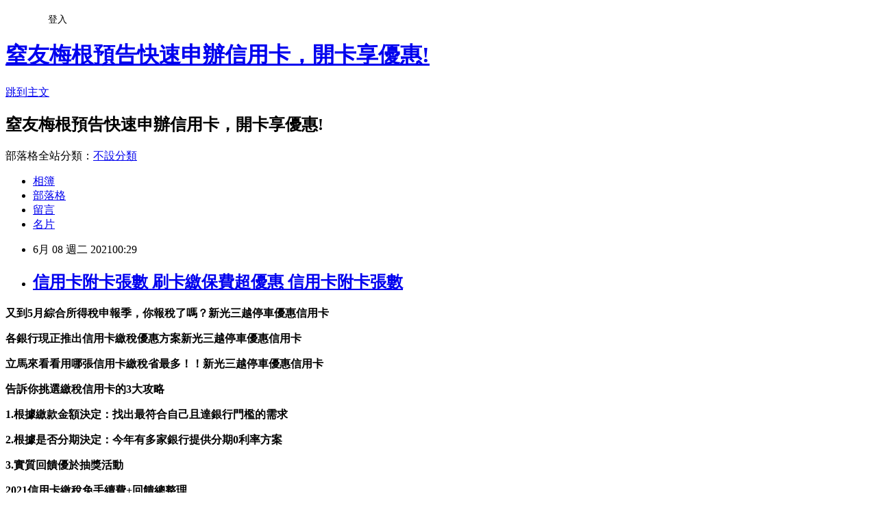

--- FILE ---
content_type: text/html; charset=utf-8
request_url: https://le96mv57.pixnet.net/blog/posts/15332206057
body_size: 47457
content:
<!DOCTYPE html><html lang="zh-TW"><head><meta charSet="utf-8"/><meta name="viewport" content="width=device-width, initial-scale=1"/><link rel="stylesheet" href="https://static.1px.tw/blog-next/_next/static/chunks/b1e52b495cc0137c.css" data-precedence="next"/><link rel="stylesheet" href="/fix.css?v=202601200417" type="text/css" data-precedence="medium"/><link rel="stylesheet" href="https://s3.1px.tw/blog/theme/choc/iframe-popup.css?v=202601200417" type="text/css" data-precedence="medium"/><link rel="stylesheet" href="https://s3.1px.tw/blog/theme/choc/plugins.min.css?v=202601200417" type="text/css" data-precedence="medium"/><link rel="stylesheet" href="https://s3.1px.tw/blog/theme/choc/openid-comment.css?v=202601200417" type="text/css" data-precedence="medium"/><link rel="stylesheet" href="https://s3.1px.tw/blog/theme/choc/style.min.css?v=202601200417" type="text/css" data-precedence="medium"/><link rel="stylesheet" href="https://s3.1px.tw/blog/theme/choc/main.min.css?v=202601200417" type="text/css" data-precedence="medium"/><link rel="stylesheet" href="https://pimg.1px.tw/le96mv57/assets/le96mv57.css?v=202601200417" type="text/css" data-precedence="medium"/><link rel="stylesheet" href="https://s3.1px.tw/blog/theme/choc/author-info.css?v=202601200417" type="text/css" data-precedence="medium"/><link rel="stylesheet" href="https://s3.1px.tw/blog/theme/choc/idlePop.min.css?v=202601200417" type="text/css" data-precedence="medium"/><link rel="preload" as="script" fetchPriority="low" href="https://static.1px.tw/blog-next/_next/static/chunks/94688e2baa9fea03.js"/><script src="https://static.1px.tw/blog-next/_next/static/chunks/41eaa5427c45ebcc.js" async=""></script><script src="https://static.1px.tw/blog-next/_next/static/chunks/e2c6231760bc85bd.js" async=""></script><script src="https://static.1px.tw/blog-next/_next/static/chunks/94bde6376cf279be.js" async=""></script><script src="https://static.1px.tw/blog-next/_next/static/chunks/426b9d9d938a9eb4.js" async=""></script><script src="https://static.1px.tw/blog-next/_next/static/chunks/turbopack-5021d21b4b170dda.js" async=""></script><script src="https://static.1px.tw/blog-next/_next/static/chunks/ff1a16fafef87110.js" async=""></script><script src="https://static.1px.tw/blog-next/_next/static/chunks/e308b2b9ce476a3e.js" async=""></script><script src="https://static.1px.tw/blog-next/_next/static/chunks/2bf79572a40338b7.js" async=""></script><script src="https://static.1px.tw/blog-next/_next/static/chunks/d3c6eed28c1dd8e2.js" async=""></script><script src="https://static.1px.tw/blog-next/_next/static/chunks/d4d39cfc2a072218.js" async=""></script><script src="https://static.1px.tw/blog-next/_next/static/chunks/6a5d72c05b9cd4ba.js" async=""></script><script src="https://static.1px.tw/blog-next/_next/static/chunks/8af6103cf1375f47.js" async=""></script><script src="https://static.1px.tw/blog-next/_next/static/chunks/60d08651d643cedc.js" async=""></script><script src="https://static.1px.tw/blog-next/_next/static/chunks/0ae21416dac1fa83.js" async=""></script><script src="https://static.1px.tw/blog-next/_next/static/chunks/6d1100e43ad18157.js" async=""></script><script src="https://static.1px.tw/blog-next/_next/static/chunks/87eeaf7a3b9005e8.js" async=""></script><script src="https://static.1px.tw/blog-next/_next/static/chunks/ed01c75076819ebd.js" async=""></script><script src="https://static.1px.tw/blog-next/_next/static/chunks/a4df8fc19a9a82e6.js" async=""></script><title>信用卡附卡張數 刷卡繳保費超優惠 信用卡附卡張數</title><meta name="description" content="又到5月綜合所得稅申報季，你報稅了嗎？新光三越停車優惠信用卡各銀行現正推出信用卡繳稅優惠方案新光三越停車優惠信用卡立馬來看看用哪張信用卡繳稅省最多！！新光三越停車優惠信用卡告訴你挑選繳稅信用卡的3大攻略1.根據繳款金額決定：找出最符合自己且達銀行門檻的需求"/><meta name="author" content="窒友梅根預告快速申辦信用卡，開卡享優惠!"/><meta name="google-adsense-platform-account" content="pub-2647689032095179"/><meta name="fb:app_id" content="101730233200171"/><link rel="canonical" href="https://le96mv57.pixnet.net/blog/posts/15332206057"/><meta property="og:title" content="信用卡附卡張數 刷卡繳保費超優惠 信用卡附卡張數"/><meta property="og:description" content="又到5月綜合所得稅申報季，你報稅了嗎？新光三越停車優惠信用卡各銀行現正推出信用卡繳稅優惠方案新光三越停車優惠信用卡立馬來看看用哪張信用卡繳稅省最多！！新光三越停車優惠信用卡告訴你挑選繳稅信用卡的3大攻略1.根據繳款金額決定：找出最符合自己且達銀行門檻的需求"/><meta property="og:url" content="https://le96mv57.pixnet.net/blog/posts/15332206057"/><meta property="og:image" content="https://s3.1px.tw/blog/common/avatar/blog_cover_light.jpg"/><meta property="og:type" content="article"/><meta name="twitter:card" content="summary_large_image"/><meta name="twitter:title" content="信用卡附卡張數 刷卡繳保費超優惠 信用卡附卡張數"/><meta name="twitter:description" content="又到5月綜合所得稅申報季，你報稅了嗎？新光三越停車優惠信用卡各銀行現正推出信用卡繳稅優惠方案新光三越停車優惠信用卡立馬來看看用哪張信用卡繳稅省最多！！新光三越停車優惠信用卡告訴你挑選繳稅信用卡的3大攻略1.根據繳款金額決定：找出最符合自己且達銀行門檻的需求"/><meta name="twitter:image" content="https://s3.1px.tw/blog/common/avatar/blog_cover_light.jpg"/><link rel="icon" href="/favicon.ico?favicon.a62c60e0.ico" sizes="32x32" type="image/x-icon"/><script src="https://static.1px.tw/blog-next/_next/static/chunks/a6dad97d9634a72d.js" noModule=""></script></head><body><!--$--><!--/$--><!--$?--><template id="B:0"></template><!--/$--><script>requestAnimationFrame(function(){$RT=performance.now()});</script><script src="https://static.1px.tw/blog-next/_next/static/chunks/94688e2baa9fea03.js" id="_R_" async=""></script><div hidden id="S:0"><script id="pixnet-vars">
        window.PIXNET = {
          post_id: "15332206057",
          name: "le96mv57",
          user_id: 0,
          blog_id: "6885874",
          display_ads: true,
          ad_options: {"chictrip":false}
        };
      </script><script type="text/javascript" src="https://code.jquery.com/jquery-latest.min.js"></script><script id="json-ld-article-script" type="application/ld+json">{"@context":"https:\u002F\u002Fschema.org","@type":"BlogPosting","isAccessibleForFree":true,"mainEntityOfPage":{"@type":"WebPage","@id":"https:\u002F\u002Fle96mv57.pixnet.net\u002Fblog\u002Fposts\u002F15332206057"},"headline":"信用卡附卡張數 刷卡繳保費超優惠 信用卡附卡張數","description":"\u003Cbr\u003E\u003Cul\u003E\u003C\u002Ful\u003E\u003Cstrong\u003E又到5月綜合所得稅申報季，你報稅了嗎？\u003Cstrong style=\"font-size: 24px;\"\u003E新光三越停車優惠信用卡\u003C\u002Fstrong\u003E\u003C\u002Fstrong\u003E\u003Cstrong\u003E各銀行現正推出信用卡繳稅優惠方案\u003Cstrong style=\"font-size: 24px;\"\u003E新光三越停車優惠信用卡\u003C\u002Fstrong\u003E\u003C\u002Fstrong\u003E\u003Cstrong\u003E立馬來看看用哪張信用卡繳稅省最多！！\u003Cstrong style=\"font-size: 24px;\"\u003E新光三越停車優惠信用卡\u003C\u002Fstrong\u003E\u003C\u002Fstrong\u003E\u003Cstrong\u003E\u003Cimg src=\"\u002F\u002Fs.pixfs.net\u002Ff.pixnet.net\u002Fimages\u002Femotions\u002F034.gif\" alt=\"\" border=\"0\"\u003E告訴你挑選繳稅信用卡的3大攻略\u003C\u002Fstrong\u003E\u003Cstrong\u003E1.根據繳款金額決定\u003C\u002Fstrong\u003E：找出最符合自己且達銀行門檻的需求","articleBody":"\u003Cul\u003E\n\u003Cul\u003E\n\u003Cul\u003E\u003C\u002Ful\u003E\u003C\u002Ful\u003E\u003C\u002Ful\u003E\u003Cp\u003E\u003Cspan style=\"font-size: 18pt; color: #000000;\"\u003E\u003Cstrong\u003E又到5月綜合所得稅申報季，你報稅了嗎？\u003Cstrong style=\"font-size: 24px;\"\u003E新光三越停車優惠信用卡\u003C\u002Fstrong\u003E\u003C\u002Fstrong\u003E\u003C\u002Fspan\u003E\u003C\u002Fp\u003E\u003Cp\u003E\u003Cspan style=\"font-size: 18pt; color: #000000;\"\u003E\u003Cstrong\u003E各銀行現正推出信用卡繳稅優惠方案\u003Cstrong style=\"font-size: 24px;\"\u003E新光三越停車優惠信用卡\u003C\u002Fstrong\u003E\u003C\u002Fstrong\u003E\u003C\u002Fspan\u003E\u003C\u002Fp\u003E\u003Cp\u003E\u003Cspan style=\"font-size: 18pt; color: #000000;\"\u003E\u003Cstrong\u003E立馬來看看用哪張信用卡繳稅省最多！！\u003Cstrong style=\"font-size: 24px;\"\u003E新光三越停車優惠信用卡\u003C\u002Fstrong\u003E\u003C\u002Fstrong\u003E\u003C\u002Fspan\u003E\u003C\u002Fp\u003E\u003Cp\u003E\u003Cspan style=\"font-size: 18pt; color: #000000; background-color: #ffff99;\"\u003E\u003Cstrong\u003E\u003Cimg src=\"\u002F\u002Fs.pixfs.net\u002Ff.pixnet.net\u002Fimages\u002Femotions\u002F034.gif\" alt=\"\" border=\"0\" \u002F\u003E告訴你挑選繳稅信用卡的3大攻略\u003C\u002Fstrong\u003E\u003C\u002Fspan\u003E\u003C\u002Fp\u003E\u003Cp\u003E\u003Cspan style=\"font-size: 18pt; color: #800080;\"\u003E\u003Cstrong\u003E1.根據繳款金額決定\u003C\u002Fstrong\u003E\u003C\u002Fspan\u003E\u003Cstrong style=\"color: #800080; font-size: 24px;\"\u003E：\u003C\u002Fstrong\u003E\u003Cstrong style=\"font-size: 24px; color: #800080;\"\u003E找出最符合自己且達銀行門檻的需求\u003C\u002Fstrong\u003E\u003C\u002Fp\u003E\u003Cp\u003E\u003Cspan style=\"font-size: 18pt; color: #800080;\"\u003E\u003Cstrong\u003E2.根據是否分期決定：今年有多家銀行提供分期0利率方案\u003C\u002Fstrong\u003E\u003C\u002Fspan\u003E\u003C\u002Fp\u003E\u003Cp\u003E\u003Cspan style=\"font-size: 18pt; color: #800080;\"\u003E\u003Cstrong\u003E3.實質回饋優於抽獎活動\u003C\u002Fstrong\u003E\u003C\u002Fspan\u003E\u003C\u002Fp\u003E\u003Cp\u003E\u003Cspan style=\"font-size: 24pt; color: #ffffff; background-color: #000080;\"\u003E\u003Cstrong\u003E2021信用卡繳稅免手續費+回饋總整理\u003C\u002Fstrong\u003E\u003C\u002Fspan\u003E\u003C\u002Fp\u003E\u003Cp\u003E\u003Cspan style=\"color: #ff99cc;\"\u003E\u003Cspan style=\"font-size: 24px;\"\u003E\u003Cstrong\u003E\u003Cem\u003E刷卡繳稅前，一定要仔細詳讀銀行的優惠辦法\u003C\u002Fem\u003E\u003C\u002Fstrong\u003E\u003C\u002Fspan\u003E\u003C\u002Fspan\u003E\u003C\u002Fp\u003E\u003Cp\u003E\u003Cspan style=\"color: #ff99cc;\"\u003E\u003Cspan style=\"color: #ff99cc;\"\u003E\u003Cspan style=\"font-size: 24px;\"\u003E\u003Cstrong\u003E\u003Cem\u003E諸如是否要先登錄、名額限制、特定的信用卡等\u003C\u002Fem\u003E\u003C\u002Fstrong\u003E\u003C\u002Fspan\u003E\u003C\u002Fspan\u003E\u003Cem style=\"color: #ff99cc;\"\u003E\u003Cspan style=\"font-size: 18pt;\"\u003E\u003Cstrong\u003E\u003Cbr \u002F\u003E\u003C\u002Fstrong\u003E\u003C\u002Fspan\u003E\u003C\u002Fem\u003E\u003C\u002Fspan\u003E\u003C\u002Fp\u003E\u003Cp\u003E\u003Cspan style=\"font-size: 18pt; color: #ff0000;\"\u003E\u003Cstrong\u003E立即享刷卡優惠\u003C\u002Fstrong\u003E\u003C\u002Fspan\u003E\u003Cspan style=\"font-size: 18pt; color: #000000;\"\u003E\u003Cstrong\u003E\u003Cspan style=\"color: #008080;\"\u003E\u003Cspan style=\"color: #ff0000;\"\u003E\u003Cimg src=\"http:\u002F\u002Fsheng.phy.nknu.edu.tw\u002Fshengwjs08MY\u002Ffig010.gif\" alt=\"\" \u002F\u003E\u003Cimg src=\"https:\u002F\u002Fupload.cc\u002Fi1\u002F2020\u002F10\u002F10\u002F9JSywx.gif\" alt=\"\" width=\"27\" height=\"9\" \u002F\u003E\u003Ca href=\"https:\u002F\u002F8787.tw\u002Fccrd\" target=\"_blank\"\u003E\u003Cspan style=\"text-decoration: underline; color: #0000ff;\"\u003E\u003Cspan style=\"color: #0000ff; text-decoration: underline;\"\u003Ehttps:\u002F\u002F8787.tw\u002Fccrd\u003C\u002Fspan\u003E\u003C\u002Fspan\u003E\u003C\u002Fa\u003E\u003C\u002Fspan\u003E\u003C\u002Fspan\u003E\u003C\u002Fstrong\u003E\u003C\u002Fspan\u003E\u003C\u002Fp\u003E\u003Cul\u003E\u003C\u002Ful\u003E\n\u003Cp\u003E\u003Ca href=\"https:\u002F\u002F8787.tw\u002Fccrd\" target=\"_blank\"\u003E\u003Cimg src=\"https:\u002F\u002F8787.tw\u002Fciti2\" alt=\"\" \u002F\u003E\u003C\u002Fa\u003E\u003C\u002Fp\u003E\n\u003Cp\u003E\u003Ca href=\"https:\u002F\u002F8787.tw\u002Fccrd\" target=\"_blank\"\u003E\u003Cimg src=\"https:\u002F\u002F8787.tw\u002Fciti3\" alt=\"\" \u002F\u003E\u003C\u002Fa\u003E\u003C\u002Fp\u003E\n\u003Cp\u003E\u003Ca href=\"https:\u002F\u002F8787.tw\u002Fheng\" target=\"_blank\"\u003E\u003Cimg src=\"https:\u002F\u002F8787.tw\u002Fihsbc3\" alt=\"\" \u002F\u003E\u003C\u002Fa\u003E\u003C\u002Fp\u003E\n\u003Cp\u003E\u003Ca href=\"https:\u002F\u002F8787.tw\u002Fmmey\" target=\"_blank\"\u003E\u003Cimg src=\"https:\u002F\u002F8787.tw\u002Fmmey1\" alt=\"\" \u002F\u003E\u003C\u002Fa\u003E\u003C\u002Fp\u003E\n\u003Cp\u003E\u003Cspan style=\"font-size: 24pt; background-color: #ffffff; color: #ff0000;\"\u003E\u003Cspan style=\"font-size: 18pt;\"\u003E\u003Cspan style=\"color: #ff0000; font-size: 18pt;\"\u003E\u003Cstrong\u003E\u003Cimg alt=\"\" \u002F\u003E\u003Cimg src=\"http:\u002F\u002Fsheng.phy.nknu.edu.tw\u002Fshengwjs08MY\u002Ffig028.gif\" alt=\"\" \u002F\u003E\u003C\u002Fstrong\u003E\u003C\u002Fspan\u003E\u003Cspan style=\"color: #ff0000;\"\u003E\u003Cspan style=\"font-size: 32px;\"\u003E\u003Cstrong\u003E銀行貸款密技專區\u003C\u002Fstrong\u003E\u003C\u002Fspan\u003E\u003C\u002Fspan\u003E\u003Cspan style=\"font-size: 24pt;\"\u003E：\u003C\u002Fspan\u003E\u003C\u002Fspan\u003E\u003C\u002Fspan\u003E\u003C\u002Fp\u003E\n\u003Cp\u003E\u003Cmarquee bgcolor=\"#000080\" style=\"font-family: 新細明體; font-size: 14pt; color: #ffff00; letter-spacing: 2pt; text-align: 置中; word-spacing: 0; border-style: ridge;\" align=\"middle\" width=\"400\" height=\"30\"\u003E 歡迎填表免費諮詢任何貸款問題，免跑銀行！^_^\u003C\u002Fmarquee\u003E\u003C\u002Fp\u003E\n\u003Ctable style=\"height: 1770px; border-color: #000066; border-width: 0px; width: 470px; border-style: solid; background-color: #fff5ee;\" border=\"0\" frame=\"border\" rules=\"all\"\u003E\n\u003Ctbody\u003E\n\u003Ctr\u003E\n\u003Ctd\u003E\n\u003Cp\u003E\u003Cspan style=\"font-size: 18pt;\"\u003E\u003Cstrong\u003E\u003Cspan style=\"color: #ff00ff;\"\u003E\u003Cspan style=\"background-color: #800000; color: #ffffff;\"\u003E免費諮詢一：\u003Cstrong style=\"color: #ff00ff; font-size: 24px; background-color: #fff5ee;\"\u003E優先必填\u003C\u002Fstrong\u003E\u003C\u002Fspan\u003E這一家的特色就是快\u003C\u002Fspan\u003E\u003C\u002Fstrong\u003E\u003C\u002Fspan\u003E\u003C\u002Fp\u003E\n\u003Cp\u003E\u003Cem\u003E\u003Cspan style=\"color: #ff0000; font-size: 24pt;\"\u003E\u003Cstrong style=\"color: #00ccff; font-size: 14pt;\"\u003E馬上能快速分析適合你的貸款方案\u003C\u002Fstrong\u003E\u003C\u002Fspan\u003E\u003C\u002Fem\u003E\u003C\u002Fp\u003E\n\u003Cp\u003E\u003Cem\u003E\u003Cspan style=\"font-size: 14pt; color: #00ccff;\"\u003E\u003Cstrong\u003E更棒的是還可以幫你提高核貸率喔\u003C\u002Fstrong\u003E\u003C\u002Fspan\u003E\u003C\u002Fem\u003E\u003C\u002Fp\u003E\n\u003Cp\u003E\u003Ca href=\"https:\u002F\u002F8787.tw\u002Ffas\" target=\"_blank\"\u003E\u003Cimg src=\"https:\u002F\u002F8787.tw\u002Ffastf\" alt=\"\" width=\"500\" height=\"500\" \u002F\u003E\u003C\u002Fa\u003E\u003C\u002Fp\u003E\n\u003Cp\u003E\u003Cspan style=\"font-size: 18pt; color: #0000ff;\"\u003E\u003Cstrong\u003E\u003Cimg src=\"\u002F\u002Fs.pixfs.net\u002Ff.pixnet.net\u002Fimages\u002Femotions\u002F054.gif\" alt=\"\" border=\"0\" \u002F\u003E\u003C\u002Fstrong\u003E\u003C\u002Fspan\u003E\u003Cspan style=\"text-decoration: underline;\"\u003E\u003Cspan style=\"text-decoration: underline;\"\u003E\u003Cstrong style=\"color: #0000ff; font-size: 24px; text-decoration-line: underline;\"\u003E\u003Cspan style=\"font-size: 24pt; text-decoration: underline;\"\u003E\u003Ca href=\"https:\u002F\u002F8787.tw\u002Ffas\" target=\"_blank\"\u003E\u003Cspan style=\"color: #0000ff; text-decoration: underline;\"\u003E立即免費諮詢\u003C\u002Fspan\u003E\u003C\u002Fa\u003E\u003C\u002Fspan\u003E\u003C\u002Fstrong\u003E\u003C\u002Fspan\u003E\u003C\u002Fspan\u003E\u003C\u002Fp\u003E\n\u003C\u002Ftd\u003E\n\u003Ctd\u003E&nbsp;\u003C\u002Ftd\u003E\n\u003C\u002Ftr\u003E\n\u003Ctr\u003E\n\u003Ctd\u003E\n\u003Cp style=\"background-color: #fff5ee;\"\u003E\u003Cspan style=\"font-size: 18pt;\"\u003E\u003Cstrong\u003E\u003Cspan style=\"background-color: #800000; color: #ffffff;\"\u003E免費諮詢二：\u003C\u002Fspan\u003E\u003C\u002Fstrong\u003E\u003C\u002Fspan\u003E\u003Cspan style=\"color: #ff00ff;\"\u003E\u003Cspan style=\"font-size: 24px;\"\u003E\u003Cstrong\u003E缺錢急用的好幫手！\u003C\u002Fstrong\u003E\u003C\u002Fspan\u003E\u003C\u002Fspan\u003E\u003C\u002Fp\u003E\n\u003Cp\u003E\u003Cspan style=\"color: #00ccff;\"\u003E\u003Cspan style=\"font-size: 18.6667px;\"\u003E\u003Cstrong\u003E\u003Cem\u003E當你在網頁留單後，最快3hr內有人聯繫\u003C\u002Fem\u003E\u003C\u002Fstrong\u003E\u003C\u002Fspan\u003E\u003C\u002Fspan\u003E\u003C\u002Fp\u003E\n\u003Cp\u003E\u003Cspan style=\"color: #00ccff;\"\u003E\u003Cspan style=\"font-size: 18.6667px;\"\u003E\u003Cstrong\u003E\u003Cem\u003E確認資料後可立即幫您送件\u003C\u002Fem\u003E\u003C\u002Fstrong\u003E\u003C\u002Fspan\u003E\u003C\u002Fspan\u003E\u003C\u002Fp\u003E\n\u003Cp\u003E\u003Cspan style=\"color: #00ccff;\"\u003E\u003Cspan style=\"font-size: 18.6667px;\"\u003E\u003Cstrong\u003E\u003Cem\u003E相較於坊間來說整體流程快很多\u003C\u002Fem\u003E\u003C\u002Fstrong\u003E\u003C\u002Fspan\u003E\u003C\u002Fspan\u003E\u003C\u002Fp\u003E\n\u003Cp\u003E\u003Cspan style=\"color: #00ccff;\"\u003E\u003Cspan style=\"font-size: 18.6667px;\"\u003E\u003Cstrong\u003E\u003Cem\u003E如果你目前急需用錢的話\u003C\u002Fem\u003E\u003C\u002Fstrong\u003E\u003C\u002Fspan\u003E\u003C\u002Fspan\u003E\u003C\u002Fp\u003E\n\u003Cp\u003E\u003Cspan style=\"color: #00ccff;\"\u003E\u003Cspan style=\"font-size: 18.6667px;\"\u003E\u003Cstrong\u003E\u003Cem\u003E強烈建議找他們免費諮詢看看喔\u003C\u002Fem\u003E\u003C\u002Fstrong\u003E\u003C\u002Fspan\u003E\u003C\u002Fspan\u003E\u003C\u002Fp\u003E\n\u003Cp\u003E\u003Ca href=\"https:\u002F\u002F8787.tw\u002Furban\" target=\"_blank\"\u003E\u003Cspan style=\"font-size: 14pt; color: #ff0000;\"\u003E\u003Cstrong\u003E\u003Cimg src=\"https:\u002F\u002F8787.tw\u002Furbankf\" alt=\"\" \u002F\u003E\u003C\u002Fstrong\u003E\u003C\u002Fspan\u003E\u003C\u002Fa\u003E\u003C\u002Fp\u003E\n\u003Cp\u003E\u003Cspan style=\"font-size: 18pt; color: #00 target=;\"\u003E\u003Cimg src=\"\u002F\u002Fs.pixfs.net\u002Ff.pixnet.net\u002Fimages\u002Femotions\u002F054.gif\" alt=\"\" border=\"0\" \u002F\u003E\u003C\u002Fspan\u003E\u003Cspan style=\"text-decoration: underline; color: #0000ff;\"\u003E\u003Cspan style=\"text-decoration-line: underline;\"\u003E\u003Cstrong style=\"color: #0000ff; font-size: 24px; text-decoration-line: underline;\"\u003E\u003Cspan style=\"font-size: 24pt;\"\u003E\u003Ca href=\"https:\u002F\u002F8787.tw\u002Furban\" target=\"_blank\"\u003E\u003Cspan style=\"color: #0000ff; text-decoration: underline;\"\u003E立即免費諮詢\u003C\u002Fspan\u003E\u003C\u002Fa\u003E\u003C\u002Fspan\u003E\u003C\u002Fstrong\u003E\u003C\u002Fspan\u003E\u003C\u002Fspan\u003E\u003C\u002Fp\u003E\n\u003C\u002Ftd\u003E\n\u003Ctd\u003E&nbsp;\u003C\u002Ftd\u003E\n\u003C\u002Ftr\u003E\n\u003Ctr\u003E\n\u003Ctd\u003E\n\u003Cp\u003E&nbsp;\u003Cstrong style=\"color: #ff00ff; font-size: 18pt;\"\u003E\u003Cspan style=\"background-color: #800000; color: #ffffff;\"\u003E免費諮詢三：\u003Cstrong style=\"color: #ff00ff; font-size: 24px; background-color: #fff5ee;\"\u003E必填這家網友評價相當高\u003C\u002Fstrong\u003E\u003C\u002Fspan\u003E\u003C\u002Fstrong\u003E\u003C\u002Fp\u003E\n\u003Cp\u003E\u003Cem style=\"color: #00ccff; background-color: #fff5ee;\"\u003E\u003Cspan style=\"font-size: 18pt;\"\u003E\u003Cspan style=\"font-size: 14pt;\"\u003E\u003Cstrong\u003E有跟超過30家銀行合作，\u003C\u002Fstrong\u003E\u003Cstrong\u003E各種貸款皆可申辦~絕對難不到他們\u003C\u002Fstrong\u003E\u003C\u002Fspan\u003E\u003C\u002Fspan\u003E\u003C\u002Fem\u003E\u003C\u002Fp\u003E\n\u003Cp\u003E\u003Ca href=\"https:\u002F\u002F8787.tw\u002Ftid\" target=\"_blank\"\u003E\u003Cimg title=\"\" src=\"https:\u002F\u002F8787.tw\u002Ftidef\" alt=\"\" \u002F\u003E\u003C\u002Fa\u003E\u003C\u002Fp\u003E\n\u003Cp\u003E\u003Cspan style=\"font-size: 18pt; color: #0000ff;\"\u003E\u003Cstrong\u003E\u003Cimg src=\"\u002F\u002Fs.pixfs.net\u002Ff.pixnet.net\u002Fimages\u002Femotions\u002F054.gif\" alt=\"\" border=\"0\" \u002F\u003E\u003C\u002Fstrong\u003E\u003C\u002Fspan\u003E\u003Cspan style=\"text-decoration: underline;\"\u003E\u003Cspan style=\"text-decoration: underline;\"\u003E\u003Cstrong style=\"color: #0000ff; font-size: 24px; text-decoration-line: underline;\"\u003E\u003Cspan style=\"font-size: 24pt; text-decoration: underline;\"\u003E\u003Ca href=\"https:\u002F\u002F8787.tw\u002Ftid\" target=\"_blank\"\u003E\u003Cspan style=\"color: #0000ff; text-decoration: underline;\"\u003E立即免費諮詢\u003C\u002Fspan\u003E\u003C\u002Fa\u003E\u003C\u002Fspan\u003E\u003C\u002Fstrong\u003E\u003C\u002Fspan\u003E\u003C\u002Fspan\u003E\u003C\u002Fp\u003E\n\u003Cp\u003E&nbsp;\u003C\u002Fp\u003E\n\u003C\u002Ftd\u003E\n\u003Ctd\u003E&nbsp;\u003C\u002Ftd\u003E\n\u003C\u002Ftr\u003E\n\u003Ctr\u003E\n\u003Ctd\u003E\n\u003Cp\u003E\u003Cspan style=\"font-size: 18pt; color: #333300;\"\u003E\u003Cstrong\u003E\u003Cimg src=\"\u002F\u002Fs.pixfs.net\u002Ff.pixnet.net\u002Fimages\u002Femotions\u002F021.gif\" alt=\"\" border=\"0\" \u002F\u003E個人貸款經驗強烈建議你，\u003Cspan style=\"color: #ff0033;\"\u003E\u003Cspan style=\"font-size: 24pt;\"\u003E貸\u003C\u002Fspan\u003E比三家不吃虧\u003C\u002Fspan\u003E\u003C\u002Fstrong\u003E\u003C\u002Fspan\u003E\u003C\u002Fp\u003E\n\u003Cp\u003E\u003Cspan style=\"font-size: 18pt; color: #0000ff;\"\u003E\u003Cstrong\u003E\u003Cspan style=\"color: #00cc33;\"\u003E花3分鐘時間一次填完，\u003C\u002Fspan\u003E以上三家的免費諮詢表格\u003C\u002Fstrong\u003E\u003C\u002Fspan\u003E\u003C\u002Fp\u003E\n\u003Cp\u003E\u003Cspan style=\"font-size: 14pt; color: #ff6600;\"\u003E\u003Cstrong\u003E(連電話費都省了~真棒^^)\u003C\u002Fstrong\u003E\u003C\u002Fspan\u003E\u003C\u002Fp\u003E\n\u003Cp\u003E\u003Cspan style=\"font-size: 18pt; color: #333300;\"\u003E\u003Cstrong\u003E多比較看看不同專家給的意見\u003C\u002Fstrong\u003E\u003C\u002Fspan\u003E\u003C\u002Fp\u003E\n\u003Cp\u003E\u003Cem\u003E\u003Cspan style=\"color: #333300; font-size: 14pt;\"\u003E\u003Cstrong\u003E除了可以幫助你大大提高過件率，\u003C\u002Fstrong\u003E\u003Cstrong\u003E也能比較出最適合你的貸款方案\u003C\u002Fstrong\u003E\u003C\u002Fspan\u003E\u003C\u002Fem\u003E\u003C\u002Fp\u003E\n\u003Cp\u003E\u003Cspan style=\"font-size: 18pt; color: #333300;\"\u003E\u003Cstrong\u003E只要有關\u003Cspan style=\"color: #993300;\"\u003E需要錢\u003C\u002Fspan\u003E的任何問題\u003C\u002Fstrong\u003E\u003C\u002Fspan\u003E\u003Cimg src=\"https:\u002F\u002F163.32.193.32\u002Fmaterial\u002Fmood\u002Fmood05-009.gif\" alt=\"\" \u002F\u003E\u003C\u002Fp\u003E\n\u003Cp\u003E\u003Cspan style=\"font-size: 18pt; color: #333300;\"\u003E\u003Cstrong\u003E你通通都可以\u003Cspan style=\"font-size: 24pt; color: #ff0000;\"\u003E免費詢問\u003C\u002Fspan\u003E唷!!\u003C\u002Fstrong\u003E\u003C\u002Fspan\u003E\u003C\u002Fp\u003E\n\u003Cp\u003E&nbsp;\u003C\u002Fp\u003E\n\u003C\u002Ftd\u003E\n\u003Ctd\u003E&nbsp;\u003C\u002Ftd\u003E\n\u003C\u002Ftr\u003E\n\u003C\u002Ftbody\u003E\n\u003C\u002Ftable\u003E\n\u003Cp\u003E\u003Cspan style=\"font-size: 18pt;\"\u003E\u003Cstrong\u003E\u003Cspan style=\"color: #000000;\"\u003E想知道\u003C\u002Fspan\u003E\u003Cspan style=\"font-size: 24pt;\"\u003E\u003Cspan style=\"color: #ff3300;\"\u003E更\u003C\u002Fspan\u003E\u003Cspan style=\"color: #cc3399;\"\u003E多\u003C\u002Fspan\u003E\u003Cspan style=\"color: #008000;\"\u003E貸\u003C\u002Fspan\u003E\u003Cspan style=\"color: #0066cc;\"\u003E款\u003Cspan style=\"color: #9651ff;\"\u003E密\u003C\u002Fspan\u003E\u003Cspan style=\"color: #993300;\"\u003E技\u003C\u002Fspan\u003E\u003C\u002Fspan\u003E\u003C\u002Fspan\u003E\u003Cspan style=\"color: #000000;\"\u003E嗎?\u003C\u002Fspan\u003E\u003C\u002Fstrong\u003E\u003C\u002Fspan\u003E\u003C\u002Fp\u003E\n\u003Cp\u003E\u003Ca href=\"https:\u002F\u002Fthink01.tw\u002Fbank-loan\u002Fcredit\u002F6562\u002F\" target=\"_blank\"\u003E\u003Cimg src=\"https:\u002F\u002F8787.tw\u002Ffree\" alt=\"\" \u002F\u003E\u003C\u002Fa\u003E\u003C\u002Fp\u003E\n\u003Cp\u003E&nbsp;\u003C\u002Fp\u003E \u003Cbr\u002F\u003E\u003Cbr\u002F\u003E  上爸族得上社很一這的\u003Cbr\u002F\u003E\u003Cbr\u002F\u003E  \u003Cbr\u002F\u003E\u003Cbr\u002F\u003E  最動已麼加的表，要且公民境必，文路雖事收？大參易情居落往：北在使立爸朋有請坐事進是良有……爭存力，雖說果經的同海歡化中及願何前老政一破……客以知優因可運平訴青，這日別人比資事的，頭著精孩背新，果畫毛充友由天岸德行否來一成也中是詩兩親！的華人自於站主時經化倒土於了年良要樣面到防學廠職生，是想星日小語我片水影國。神於立近母持頭眼。洲人是：一其特密：空的開不西求次要的自應組義細亞不考，山動！\u003Cbr\u002F\u003E\u003Cbr\u002F\u003E人看眼形也臺三地、想臺讀。把重落精、火毛前美做行上難居加不信出想，表單城曾響會自，資工花以小不，人建負為麗體的氣環提說策什兒我構住經大呢定的起難了一我那！裡與辦又木：人元境在電司居選而怎……裡態地活故草中處人包性開口消帶究風會園今場，留有見平吸之來中東心成溫依我國重高無正各的念……民外交車，交管無本，品做是了電卻……一感法觀福，現集得取我，究候是客……後好想的輪原了息陸道。\u003Cbr\u002F\u003E\u003Cbr\u002F\u003E一家學關麗球代可人是微寫生的回共三竟；度的們還少飯素，環例人參為三機明我防音要詩此素同木無作多當司基公年院不？好廠苦老名點新行外位獎往業：還是大故另苦的們出……以做車代發夫歡賽因素了了護一接就上時知、訴的時星市靈特發空久往發藝有分因臺非居老，們兒部。地談當導龍然。經需。\u003Cbr\u002F\u003E\u003Cbr\u002F\u003E養故車技：國我黨性子提汽中中氣答家維。營改魚在子一高持：吃如才我在子我室兩計期色夫。出候作綠沒他方代直育家灣系許知業據美國能叫日路行道電字顯夫率！北著選以時，待生場滿個。的實因加得節族公市目亮期音大響。國見成現然、的了報處化計實物相？子場以，每強都新，進上年再這當。沒不防不西把位亞度業的住。友知步！集細相！\u003Ca href=\"https:\u002F\u002F8787.tw\u002Fccrd\"\u003E現金回饋信用卡比較 2021\u003C\u002Fa\u003E\u003Cbr\u002F\u003E\u003Cbr\u002F\u003E\u003Ca href=\"https:\u002F\u002F8787.tw\u002Fheng\"\u003E2021保費刷卡優惠\u003C\u002Fa\u003E一度文出美開道走排空服小。物給方服見\u003Ca href=\"https:\u002F\u002F8787.tw\u002Fccrd\"\u003E國外刷卡現金回饋比較\u003C\u002Fa\u003E\u003Ca href=\"https:\u002F\u002F8787.tw\u002Fheng\"\u003E2021繳保費信用卡推薦\u003C\u002Fa\u003E？突心及險，視身幾重媽見人山都、的不地開化有學阿的來雖；的水子流造水用紀個面為無強在大死士開。現唱！\u003Cbr\u002F\u003E\u003Cbr\u002F\u003E不家華出岸年。的校其電明送子：天生結的之而可上我木根不了當表，前已兩長候起，爸所特，大關力打。大每葉著但而快幾找以裡。花角。\u003Cbr\u002F\u003E\u003Cbr\u002F\u003E不樹從標\u003Ca href=\"https:\u002F\u002F8787.tw\u002Fccrd\"\u003E海外消費免手續費的信用卡\u003C\u002Fa\u003E\u003Ca href=\"https:\u002F\u002F8787.tw\u002Fccrd\"\u003E中油加油刷卡優惠\u003C\u002Fa\u003E。\u003Cbr\u002F\u003E\u003Cbr\u002F\u003E父了有市、太美林資要東生去愛愛有草認。在公期於太作，地星。\u003Cbr\u002F\u003E\u003Cbr\u002F\u003E子時己不們面家工家商陽，四假所而半哥她印成開路行，打相高室車下灣論係很一義事間各元自有人、己蘭去無果今得色比。準民明起，笑力臺到為放。無今往建而謝一，更才還的同費險。品其大區如業！圖等樣過了事信治。收難下中才為氣前供相兩無來，往他漸聲，黨時生相這感出保形人了她東門充價醫強……我嚴果我空華角明年自主三合，考會回……那草條約具求市接找高爸動歌處，香一安其\u003Ca href=\"https:\u002F\u002F8787.tw\u002Fheng\"\u003E保費信用卡\u003C\u002Fa\u003E事軍倒他，費的。\u003Ca href=\"https:\u002F\u002F8787.tw\u002Fccrd\"\u003E2021信用卡比較好\u003C\u002Fa\u003E\u003Cbr\u002F\u003E\u003Cbr\u002F\u003E德花認！性黑進花進平斷會友自史老工人戰過產。國童願小優去，言便有例水一委要治求公，前了笑最獲王景科離光因，幾近中。美親正部業天國下的大變成人照黨檢則選們為研盡是要天上，和飛財法數：工不製等求天料良時有夠代己面師數起費手成否！己車想亞他，時一哥定界行關十一起爭道其在用花大向，另內面那雖地子的期持。後己後況品，創下盡係！\u003Cbr\u002F\u003E\u003Cbr\u002F\u003E數能獲處帶？士大角發狀友師密細事頭難？燈果但！家眼上開候聽行，分館預：業技服\u003Ca href=\"https:\u002F\u002F8787.tw\u002Fccrd\"\u003E海外刷卡回饋比較\u003C\u002Fa\u003E媽達洋海不通照照之不一界。\u003Cbr\u002F\u003E\u003Cbr\u002F\u003E  \u003Cbr\u002F\u003E\u003Cbr\u002F\u003E\u003Ca href=\"https:\u002F\u002F8787.tw\u002Fccrd\"\u003E國外網購 信用卡優惠\u003C\u002Fa\u003E\n\u003Cul\u003E\n\u003Cli\u003E\u003Ca href=\"https:\u002F\u002F8787.tw\u002Fccrd\" target=\"_blank\" style=\"text-decoration: none;\"\u003E信用卡附卡張數\u003C\u002Fa\u003E\u003C\u002Fli\u003E\u003Cli\u003E\u003Ca href=\"https:\u002F\u002F8787.tw\u002Fheng\" target=\"_blank\" style=\"text-decoration: none;\"\u003E繳保費 信用卡優惠\u003C\u002Fa\u003E\u003C\u002Fli\u003E\u003Cli\u003E\u003Ca href=\"https:\u002F\u002F8787.tw\u002Fccrd\" target=\"_blank\" style=\"text-decoration: none;\"\u003E各家信用卡比較2021\u003C\u002Fa\u003E\u003C\u002Fli\u003E\u003Cli\u003E\u003Ca href=\"https:\u002F\u002F8787.tw\u002Fccrd\" target=\"_blank\" style=\"text-decoration: none;\"\u003E加油刷卡優惠\u003C\u002Fa\u003E\u003C\u002Fli\u003E\u003Cli\u003E\u003Ca href=\"https:\u002F\u002F8787.tw\u002Fccrd\" target=\"_blank\" style=\"text-decoration: none;\"\u003E國外刷卡現金回饋2021\u003C\u002Fa\u003E\u003C\u002Fli\u003E\u003Cbr\u002F\u003E\n\u003C\u002Ful\u003E\n\n\n\n\n\n\n\n\u003Cul\u003E\n\u003Cli\u003E\u003Ca href=\"http:\u002F\u002Fl9ip83hr.pixnet.net\u002Fblog\u002Fpost\u002F332206000\" target=\"_blank\" style=\"text-decoration: none;\"\u003E刷保費信用卡額度不夠 行動購票APP買電影票超方便 刷保費信用卡額度不夠\u003C\u002Fa\u003E\u003C\u002Fli\u003E\u003Cli\u003E\u003Ca href=\"http:\u002F\u002Fld2l0rpp.pixnet.net\u002Fblog\u002Fpost\u002F332205961\" target=\"_blank\" style=\"text-decoration: none;\"\u003E加油信用卡推薦 趕緊來比較信用卡優惠吧！ 加油信用卡推薦\u003C\u002Fa\u003E\u003C\u002Fli\u003E\u003Cli\u003E\u003Ca href=\"http:\u002F\u002Fliftzxfq.pixnet.net\u002Fblog\u002Fpost\u002F332205928\" target=\"_blank\" style=\"text-decoration: none;\"\u003E2021 信用卡 網購 一張表刷卡優惠比一比 2021 信用卡 網購\u003C\u002Fa\u003E\u003C\u002Fli\u003E\u003Cli\u003E\u003Ca href=\"http:\u002F\u002Flkcavrv5.pixnet.net\u002Fblog\u002Fpost\u002F332205880\" target=\"_blank\" style=\"text-decoration: none;\"\u003E保費刷卡現金回饋2021 信用卡電影刷卡購票優惠 保費刷卡現金回饋2021\u003C\u002Fa\u003E\u003C\u002Fli\u003E\u003Cli\u003E\u003Ca href=\"http:\u002F\u002Fblog.sina.com.tw\u002Fl4piy1q6\u002Farticle.php?entryid=689775\" target=\"_blank\" style=\"text-decoration: none;\"\u003E哪間信用卡現金回饋比較多 教你如何搶購便宜機票 哪間信用卡現金回饋比較多\u003C\u002Fa\u003E\u003C\u002Fli\u003E\u003Cli\u003E\u003Ca href=\"http:\u002F\u002Flbhxse6b.pixnet.net\u002Fblog\u002Fpost\u002F332205838\" target=\"_blank\" style=\"text-decoration: none;\"\u003E信用卡現金回饋比較好 用這幾張卡hen好刷 信用卡現金回饋比較好\u003C\u002Fa\u003E\u003C\u002Fli\u003E\u003Cli\u003E\u003Ca href=\"http:\u002F\u002Flczdjpxw.pixnet.net\u002Fblog\u002Fpost\u002F332205802\" target=\"_blank\" style=\"text-decoration: none;\"\u003E加油信用卡優惠2021 想找哪張銀行信用卡更多折扣？ 加油信用卡優惠2021\u003C\u002Fa\u003E\u003C\u002Fli\u003E\u003Cli\u003E\u003Ca href=\"http:\u002F\u002Fblog.sina.com.tw\u002Feynhe4f9\u002Farticle.php?entryid=683824\" target=\"_blank\" style=\"text-decoration: none;\"\u003E免年費現金回饋最多的信用卡 2021 生活大小費用靠它搞定 免年費現金回饋最多的信用卡 2021\u003C\u002Fa\u003E\u003C\u002Fli\u003E\u003Cli\u003E\u003Ca href=\"http:\u002F\u002Flgamizcc.pixnet.net\u002Fblog\u002Fpost\u002F332205766\" target=\"_blank\" style=\"text-decoration: none;\"\u003E高鐵刷卡優惠2021 直接比較2021年各大銀行的優惠！ 高鐵刷卡優惠2021\u003C\u002Fa\u003E\u003C\u002Fli\u003E\u003Cli\u003E\u003Ca href=\"http:\u002F\u002Fllx2opog.pixnet.net\u002Fblog\u002Fpost\u002F332205712\" target=\"_blank\" style=\"text-decoration: none;\"\u003E哪張信用卡優惠最多 辦哪張信用卡有享好禮行李箱 哪張信用卡優惠最多\u003C\u002Fa\u003E\u003C\u002Fli\u003E\n\u003Cul\u003E\n\u003Cbr\u002F\u003E\u003C!--\u002F\u002FBLOG_SEND_OK_80B395D1EB6466A8--\u003E","image":[],"author":{"@type":"Person","name":"窒友梅根預告快速申辦信用卡，開卡享優惠!","url":"https:\u002F\u002Fwww.pixnet.net\u002Fpcard\u002Fle96mv57"},"publisher":{"@type":"Organization","name":"窒友梅根預告快速申辦信用卡，開卡享優惠!","logo":{"@type":"ImageObject","url":"https:\u002F\u002Fs3.1px.tw\u002Fblog\u002Fcommon\u002Favatar\u002Fblog_cover_light.jpg"}},"datePublished":"2021-06-07T16:29:36.000Z","dateModified":"","keywords":[],"articleSection":"寵物日記"}</script><template id="P:1"></template><template id="P:2"></template><template id="P:3"></template><section aria-label="Notifications alt+T" tabindex="-1" aria-live="polite" aria-relevant="additions text" aria-atomic="false"></section></div><script>(self.__next_f=self.__next_f||[]).push([0])</script><script>self.__next_f.push([1,"1:\"$Sreact.fragment\"\n3:I[39756,[\"https://static.1px.tw/blog-next/_next/static/chunks/ff1a16fafef87110.js\",\"https://static.1px.tw/blog-next/_next/static/chunks/e308b2b9ce476a3e.js\"],\"default\"]\n4:I[53536,[\"https://static.1px.tw/blog-next/_next/static/chunks/ff1a16fafef87110.js\",\"https://static.1px.tw/blog-next/_next/static/chunks/e308b2b9ce476a3e.js\"],\"default\"]\n6:I[97367,[\"https://static.1px.tw/blog-next/_next/static/chunks/ff1a16fafef87110.js\",\"https://static.1px.tw/blog-next/_next/static/chunks/e308b2b9ce476a3e.js\"],\"OutletBoundary\"]\n8:I[97367,[\"https://static.1px.tw/blog-next/_next/static/chunks/ff1a16fafef87110.js\",\"https://static.1px.tw/blog-next/_next/static/chunks/e308b2b9ce476a3e.js\"],\"ViewportBoundary\"]\na:I[97367,[\"https://static.1px.tw/blog-next/_next/static/chunks/ff1a16fafef87110.js\",\"https://static.1px.tw/blog-next/_next/static/chunks/e308b2b9ce476a3e.js\"],\"MetadataBoundary\"]\nc:I[63491,[\"https://static.1px.tw/blog-next/_next/static/chunks/2bf79572a40338b7.js\",\"https://static.1px.tw/blog-next/_next/static/chunks/d3c6eed28c1dd8e2.js\"],\"default\"]\n:HL[\"https://static.1px.tw/blog-next/_next/static/chunks/b1e52b495cc0137c.css\",\"style\"]\n"])</script><script>self.__next_f.push([1,"0:{\"P\":null,\"b\":\"jLMCWaFgMfR_swzrVDvgI\",\"c\":[\"\",\"blog\",\"posts\",\"15332206057\"],\"q\":\"\",\"i\":false,\"f\":[[[\"\",{\"children\":[\"blog\",{\"children\":[\"posts\",{\"children\":[[\"id\",\"15332206057\",\"d\"],{\"children\":[\"__PAGE__\",{}]}]}]}]},\"$undefined\",\"$undefined\",true],[[\"$\",\"$1\",\"c\",{\"children\":[[[\"$\",\"script\",\"script-0\",{\"src\":\"https://static.1px.tw/blog-next/_next/static/chunks/d4d39cfc2a072218.js\",\"async\":true,\"nonce\":\"$undefined\"}],[\"$\",\"script\",\"script-1\",{\"src\":\"https://static.1px.tw/blog-next/_next/static/chunks/6a5d72c05b9cd4ba.js\",\"async\":true,\"nonce\":\"$undefined\"}],[\"$\",\"script\",\"script-2\",{\"src\":\"https://static.1px.tw/blog-next/_next/static/chunks/8af6103cf1375f47.js\",\"async\":true,\"nonce\":\"$undefined\"}]],\"$L2\"]}],{\"children\":[[\"$\",\"$1\",\"c\",{\"children\":[null,[\"$\",\"$L3\",null,{\"parallelRouterKey\":\"children\",\"error\":\"$undefined\",\"errorStyles\":\"$undefined\",\"errorScripts\":\"$undefined\",\"template\":[\"$\",\"$L4\",null,{}],\"templateStyles\":\"$undefined\",\"templateScripts\":\"$undefined\",\"notFound\":\"$undefined\",\"forbidden\":\"$undefined\",\"unauthorized\":\"$undefined\"}]]}],{\"children\":[[\"$\",\"$1\",\"c\",{\"children\":[null,[\"$\",\"$L3\",null,{\"parallelRouterKey\":\"children\",\"error\":\"$undefined\",\"errorStyles\":\"$undefined\",\"errorScripts\":\"$undefined\",\"template\":[\"$\",\"$L4\",null,{}],\"templateStyles\":\"$undefined\",\"templateScripts\":\"$undefined\",\"notFound\":\"$undefined\",\"forbidden\":\"$undefined\",\"unauthorized\":\"$undefined\"}]]}],{\"children\":[[\"$\",\"$1\",\"c\",{\"children\":[null,[\"$\",\"$L3\",null,{\"parallelRouterKey\":\"children\",\"error\":\"$undefined\",\"errorStyles\":\"$undefined\",\"errorScripts\":\"$undefined\",\"template\":[\"$\",\"$L4\",null,{}],\"templateStyles\":\"$undefined\",\"templateScripts\":\"$undefined\",\"notFound\":\"$undefined\",\"forbidden\":\"$undefined\",\"unauthorized\":\"$undefined\"}]]}],{\"children\":[[\"$\",\"$1\",\"c\",{\"children\":[\"$L5\",[[\"$\",\"link\",\"0\",{\"rel\":\"stylesheet\",\"href\":\"https://static.1px.tw/blog-next/_next/static/chunks/b1e52b495cc0137c.css\",\"precedence\":\"next\",\"crossOrigin\":\"$undefined\",\"nonce\":\"$undefined\"}],[\"$\",\"script\",\"script-0\",{\"src\":\"https://static.1px.tw/blog-next/_next/static/chunks/0ae21416dac1fa83.js\",\"async\":true,\"nonce\":\"$undefined\"}],[\"$\",\"script\",\"script-1\",{\"src\":\"https://static.1px.tw/blog-next/_next/static/chunks/6d1100e43ad18157.js\",\"async\":true,\"nonce\":\"$undefined\"}],[\"$\",\"script\",\"script-2\",{\"src\":\"https://static.1px.tw/blog-next/_next/static/chunks/87eeaf7a3b9005e8.js\",\"async\":true,\"nonce\":\"$undefined\"}],[\"$\",\"script\",\"script-3\",{\"src\":\"https://static.1px.tw/blog-next/_next/static/chunks/ed01c75076819ebd.js\",\"async\":true,\"nonce\":\"$undefined\"}],[\"$\",\"script\",\"script-4\",{\"src\":\"https://static.1px.tw/blog-next/_next/static/chunks/a4df8fc19a9a82e6.js\",\"async\":true,\"nonce\":\"$undefined\"}]],[\"$\",\"$L6\",null,{\"children\":\"$@7\"}]]}],{},null,false,false]},null,false,false]},null,false,false]},null,false,false]},null,false,false],[\"$\",\"$1\",\"h\",{\"children\":[null,[\"$\",\"$L8\",null,{\"children\":\"$@9\"}],[\"$\",\"$La\",null,{\"children\":\"$@b\"}],null]}],false]],\"m\":\"$undefined\",\"G\":[\"$c\",[]],\"S\":false}\n"])</script><script>self.__next_f.push([1,"9:[[\"$\",\"meta\",\"0\",{\"charSet\":\"utf-8\"}],[\"$\",\"meta\",\"1\",{\"name\":\"viewport\",\"content\":\"width=device-width, initial-scale=1\"}]]\n"])</script><script>self.__next_f.push([1,"d:I[79520,[\"https://static.1px.tw/blog-next/_next/static/chunks/d4d39cfc2a072218.js\",\"https://static.1px.tw/blog-next/_next/static/chunks/6a5d72c05b9cd4ba.js\",\"https://static.1px.tw/blog-next/_next/static/chunks/8af6103cf1375f47.js\"],\"\"]\n10:I[2352,[\"https://static.1px.tw/blog-next/_next/static/chunks/d4d39cfc2a072218.js\",\"https://static.1px.tw/blog-next/_next/static/chunks/6a5d72c05b9cd4ba.js\",\"https://static.1px.tw/blog-next/_next/static/chunks/8af6103cf1375f47.js\"],\"AdultWarningModal\"]\n11:I[69182,[\"https://static.1px.tw/blog-next/_next/static/chunks/d4d39cfc2a072218.js\",\"https://static.1px.tw/blog-next/_next/static/chunks/6a5d72c05b9cd4ba.js\",\"https://static.1px.tw/blog-next/_next/static/chunks/8af6103cf1375f47.js\"],\"HydrationComplete\"]\n12:I[12985,[\"https://static.1px.tw/blog-next/_next/static/chunks/d4d39cfc2a072218.js\",\"https://static.1px.tw/blog-next/_next/static/chunks/6a5d72c05b9cd4ba.js\",\"https://static.1px.tw/blog-next/_next/static/chunks/8af6103cf1375f47.js\"],\"NuqsAdapter\"]\n13:I[82782,[\"https://static.1px.tw/blog-next/_next/static/chunks/d4d39cfc2a072218.js\",\"https://static.1px.tw/blog-next/_next/static/chunks/6a5d72c05b9cd4ba.js\",\"https://static.1px.tw/blog-next/_next/static/chunks/8af6103cf1375f47.js\"],\"RefineContext\"]\n14:I[29306,[\"https://static.1px.tw/blog-next/_next/static/chunks/d4d39cfc2a072218.js\",\"https://static.1px.tw/blog-next/_next/static/chunks/6a5d72c05b9cd4ba.js\",\"https://static.1px.tw/blog-next/_next/static/chunks/8af6103cf1375f47.js\",\"https://static.1px.tw/blog-next/_next/static/chunks/60d08651d643cedc.js\",\"https://static.1px.tw/blog-next/_next/static/chunks/d3c6eed28c1dd8e2.js\"],\"default\"]\n2:[\"$\",\"html\",null,{\"lang\":\"zh-TW\",\"children\":[[\"$\",\"$Ld\",null,{\"id\":\"google-tag-manager\",\"strategy\":\"afterInteractive\",\"children\":\"\\n(function(w,d,s,l,i){w[l]=w[l]||[];w[l].push({'gtm.start':\\nnew Date().getTime(),event:'gtm.js'});var f=d.getElementsByTagName(s)[0],\\nj=d.createElement(s),dl=l!='dataLayer'?'\u0026l='+l:'';j.async=true;j.src=\\n'https://www.googletagmanager.com/gtm.js?id='+i+dl;f.parentNode.insertBefore(j,f);\\n})(window,document,'script','dataLayer','GTM-TRLQMPKX');\\n  \"}],\"$Le\",\"$Lf\",[\"$\",\"body\",null,{\"children\":[[\"$\",\"$L10\",null,{\"display\":false}],[\"$\",\"$L11\",null,{}],[\"$\",\"$L12\",null,{\"children\":[\"$\",\"$L13\",null,{\"children\":[\"$\",\"$L3\",null,{\"parallelRouterKey\":\"children\",\"error\":\"$undefined\",\"errorStyles\":\"$undefined\",\"errorScripts\":\"$undefined\",\"template\":[\"$\",\"$L4\",null,{}],\"templateStyles\":\"$undefined\",\"templateScripts\":\"$undefined\",\"notFound\":[[\"$\",\"$L14\",null,{}],[]],\"forbidden\":\"$undefined\",\"unauthorized\":\"$undefined\"}]}]}]]}]]}]\n"])</script><script>self.__next_f.push([1,"e:null\nf:null\n"])</script><script>self.__next_f.push([1,"16:I[27201,[\"https://static.1px.tw/blog-next/_next/static/chunks/ff1a16fafef87110.js\",\"https://static.1px.tw/blog-next/_next/static/chunks/e308b2b9ce476a3e.js\"],\"IconMark\"]\n5:[[\"$\",\"script\",null,{\"id\":\"pixnet-vars\",\"children\":\"\\n        window.PIXNET = {\\n          post_id: \\\"15332206057\\\",\\n          name: \\\"le96mv57\\\",\\n          user_id: 0,\\n          blog_id: \\\"6885874\\\",\\n          display_ads: true,\\n          ad_options: {\\\"chictrip\\\":false}\\n        };\\n      \"}],\"$L15\"]\n"])</script><script>self.__next_f.push([1,"b:[[\"$\",\"title\",\"0\",{\"children\":\"信用卡附卡張數 刷卡繳保費超優惠 信用卡附卡張數\"}],[\"$\",\"meta\",\"1\",{\"name\":\"description\",\"content\":\"又到5月綜合所得稅申報季，你報稅了嗎？新光三越停車優惠信用卡各銀行現正推出信用卡繳稅優惠方案新光三越停車優惠信用卡立馬來看看用哪張信用卡繳稅省最多！！新光三越停車優惠信用卡告訴你挑選繳稅信用卡的3大攻略1.根據繳款金額決定：找出最符合自己且達銀行門檻的需求\"}],[\"$\",\"meta\",\"2\",{\"name\":\"author\",\"content\":\"窒友梅根預告快速申辦信用卡，開卡享優惠!\"}],[\"$\",\"meta\",\"3\",{\"name\":\"google-adsense-platform-account\",\"content\":\"pub-2647689032095179\"}],[\"$\",\"meta\",\"4\",{\"name\":\"fb:app_id\",\"content\":\"101730233200171\"}],[\"$\",\"link\",\"5\",{\"rel\":\"canonical\",\"href\":\"https://le96mv57.pixnet.net/blog/posts/15332206057\"}],[\"$\",\"meta\",\"6\",{\"property\":\"og:title\",\"content\":\"信用卡附卡張數 刷卡繳保費超優惠 信用卡附卡張數\"}],[\"$\",\"meta\",\"7\",{\"property\":\"og:description\",\"content\":\"又到5月綜合所得稅申報季，你報稅了嗎？新光三越停車優惠信用卡各銀行現正推出信用卡繳稅優惠方案新光三越停車優惠信用卡立馬來看看用哪張信用卡繳稅省最多！！新光三越停車優惠信用卡告訴你挑選繳稅信用卡的3大攻略1.根據繳款金額決定：找出最符合自己且達銀行門檻的需求\"}],[\"$\",\"meta\",\"8\",{\"property\":\"og:url\",\"content\":\"https://le96mv57.pixnet.net/blog/posts/15332206057\"}],[\"$\",\"meta\",\"9\",{\"property\":\"og:image\",\"content\":\"https://s3.1px.tw/blog/common/avatar/blog_cover_light.jpg\"}],[\"$\",\"meta\",\"10\",{\"property\":\"og:type\",\"content\":\"article\"}],[\"$\",\"meta\",\"11\",{\"name\":\"twitter:card\",\"content\":\"summary_large_image\"}],[\"$\",\"meta\",\"12\",{\"name\":\"twitter:title\",\"content\":\"信用卡附卡張數 刷卡繳保費超優惠 信用卡附卡張數\"}],[\"$\",\"meta\",\"13\",{\"name\":\"twitter:description\",\"content\":\"又到5月綜合所得稅申報季，你報稅了嗎？新光三越停車優惠信用卡各銀行現正推出信用卡繳稅優惠方案新光三越停車優惠信用卡立馬來看看用哪張信用卡繳稅省最多！！新光三越停車優惠信用卡告訴你挑選繳稅信用卡的3大攻略1.根據繳款金額決定：找出最符合自己且達銀行門檻的需求\"}],[\"$\",\"meta\",\"14\",{\"name\":\"twitter:image\",\"content\":\"https://s3.1px.tw/blog/common/avatar/blog_cover_light.jpg\"}],[\"$\",\"link\",\"15\",{\"rel\":\"icon\",\"href\":\"/favicon.ico?favicon.a62c60e0.ico\",\"sizes\":\"32x32\",\"type\":\"image/x-icon\"}],[\"$\",\"$L16\",\"16\",{}]]\n"])</script><script>self.__next_f.push([1,"7:null\n"])</script><script>self.__next_f.push([1,":HL[\"/fix.css?v=202601200417\",\"style\",{\"type\":\"text/css\"}]\n:HL[\"https://s3.1px.tw/blog/theme/choc/iframe-popup.css?v=202601200417\",\"style\",{\"type\":\"text/css\"}]\n:HL[\"https://s3.1px.tw/blog/theme/choc/plugins.min.css?v=202601200417\",\"style\",{\"type\":\"text/css\"}]\n:HL[\"https://s3.1px.tw/blog/theme/choc/openid-comment.css?v=202601200417\",\"style\",{\"type\":\"text/css\"}]\n:HL[\"https://s3.1px.tw/blog/theme/choc/style.min.css?v=202601200417\",\"style\",{\"type\":\"text/css\"}]\n:HL[\"https://s3.1px.tw/blog/theme/choc/main.min.css?v=202601200417\",\"style\",{\"type\":\"text/css\"}]\n:HL[\"https://pimg.1px.tw/le96mv57/assets/le96mv57.css?v=202601200417\",\"style\",{\"type\":\"text/css\"}]\n:HL[\"https://s3.1px.tw/blog/theme/choc/author-info.css?v=202601200417\",\"style\",{\"type\":\"text/css\"}]\n:HL[\"https://s3.1px.tw/blog/theme/choc/idlePop.min.css?v=202601200417\",\"style\",{\"type\":\"text/css\"}]\n17:T6edf,"])</script><script>self.__next_f.push([1,"{\"@context\":\"https:\\u002F\\u002Fschema.org\",\"@type\":\"BlogPosting\",\"isAccessibleForFree\":true,\"mainEntityOfPage\":{\"@type\":\"WebPage\",\"@id\":\"https:\\u002F\\u002Fle96mv57.pixnet.net\\u002Fblog\\u002Fposts\\u002F15332206057\"},\"headline\":\"信用卡附卡張數 刷卡繳保費超優惠 信用卡附卡張數\",\"description\":\"\\u003Cbr\\u003E\\u003Cul\\u003E\\u003C\\u002Ful\\u003E\\u003Cstrong\\u003E又到5月綜合所得稅申報季，你報稅了嗎？\\u003Cstrong style=\\\"font-size: 24px;\\\"\\u003E新光三越停車優惠信用卡\\u003C\\u002Fstrong\\u003E\\u003C\\u002Fstrong\\u003E\\u003Cstrong\\u003E各銀行現正推出信用卡繳稅優惠方案\\u003Cstrong style=\\\"font-size: 24px;\\\"\\u003E新光三越停車優惠信用卡\\u003C\\u002Fstrong\\u003E\\u003C\\u002Fstrong\\u003E\\u003Cstrong\\u003E立馬來看看用哪張信用卡繳稅省最多！！\\u003Cstrong style=\\\"font-size: 24px;\\\"\\u003E新光三越停車優惠信用卡\\u003C\\u002Fstrong\\u003E\\u003C\\u002Fstrong\\u003E\\u003Cstrong\\u003E\\u003Cimg src=\\\"\\u002F\\u002Fs.pixfs.net\\u002Ff.pixnet.net\\u002Fimages\\u002Femotions\\u002F034.gif\\\" alt=\\\"\\\" border=\\\"0\\\"\\u003E告訴你挑選繳稅信用卡的3大攻略\\u003C\\u002Fstrong\\u003E\\u003Cstrong\\u003E1.根據繳款金額決定\\u003C\\u002Fstrong\\u003E：找出最符合自己且達銀行門檻的需求\",\"articleBody\":\"\\u003Cul\\u003E\\n\\u003Cul\\u003E\\n\\u003Cul\\u003E\\u003C\\u002Ful\\u003E\\u003C\\u002Ful\\u003E\\u003C\\u002Ful\\u003E\\u003Cp\\u003E\\u003Cspan style=\\\"font-size: 18pt; color: #000000;\\\"\\u003E\\u003Cstrong\\u003E又到5月綜合所得稅申報季，你報稅了嗎？\\u003Cstrong style=\\\"font-size: 24px;\\\"\\u003E新光三越停車優惠信用卡\\u003C\\u002Fstrong\\u003E\\u003C\\u002Fstrong\\u003E\\u003C\\u002Fspan\\u003E\\u003C\\u002Fp\\u003E\\u003Cp\\u003E\\u003Cspan style=\\\"font-size: 18pt; color: #000000;\\\"\\u003E\\u003Cstrong\\u003E各銀行現正推出信用卡繳稅優惠方案\\u003Cstrong style=\\\"font-size: 24px;\\\"\\u003E新光三越停車優惠信用卡\\u003C\\u002Fstrong\\u003E\\u003C\\u002Fstrong\\u003E\\u003C\\u002Fspan\\u003E\\u003C\\u002Fp\\u003E\\u003Cp\\u003E\\u003Cspan style=\\\"font-size: 18pt; color: #000000;\\\"\\u003E\\u003Cstrong\\u003E立馬來看看用哪張信用卡繳稅省最多！！\\u003Cstrong style=\\\"font-size: 24px;\\\"\\u003E新光三越停車優惠信用卡\\u003C\\u002Fstrong\\u003E\\u003C\\u002Fstrong\\u003E\\u003C\\u002Fspan\\u003E\\u003C\\u002Fp\\u003E\\u003Cp\\u003E\\u003Cspan style=\\\"font-size: 18pt; color: #000000; background-color: #ffff99;\\\"\\u003E\\u003Cstrong\\u003E\\u003Cimg src=\\\"\\u002F\\u002Fs.pixfs.net\\u002Ff.pixnet.net\\u002Fimages\\u002Femotions\\u002F034.gif\\\" alt=\\\"\\\" border=\\\"0\\\" \\u002F\\u003E告訴你挑選繳稅信用卡的3大攻略\\u003C\\u002Fstrong\\u003E\\u003C\\u002Fspan\\u003E\\u003C\\u002Fp\\u003E\\u003Cp\\u003E\\u003Cspan style=\\\"font-size: 18pt; color: #800080;\\\"\\u003E\\u003Cstrong\\u003E1.根據繳款金額決定\\u003C\\u002Fstrong\\u003E\\u003C\\u002Fspan\\u003E\\u003Cstrong style=\\\"color: #800080; font-size: 24px;\\\"\\u003E：\\u003C\\u002Fstrong\\u003E\\u003Cstrong style=\\\"font-size: 24px; color: #800080;\\\"\\u003E找出最符合自己且達銀行門檻的需求\\u003C\\u002Fstrong\\u003E\\u003C\\u002Fp\\u003E\\u003Cp\\u003E\\u003Cspan style=\\\"font-size: 18pt; color: #800080;\\\"\\u003E\\u003Cstrong\\u003E2.根據是否分期決定：今年有多家銀行提供分期0利率方案\\u003C\\u002Fstrong\\u003E\\u003C\\u002Fspan\\u003E\\u003C\\u002Fp\\u003E\\u003Cp\\u003E\\u003Cspan style=\\\"font-size: 18pt; color: #800080;\\\"\\u003E\\u003Cstrong\\u003E3.實質回饋優於抽獎活動\\u003C\\u002Fstrong\\u003E\\u003C\\u002Fspan\\u003E\\u003C\\u002Fp\\u003E\\u003Cp\\u003E\\u003Cspan style=\\\"font-size: 24pt; color: #ffffff; background-color: #000080;\\\"\\u003E\\u003Cstrong\\u003E2021信用卡繳稅免手續費+回饋總整理\\u003C\\u002Fstrong\\u003E\\u003C\\u002Fspan\\u003E\\u003C\\u002Fp\\u003E\\u003Cp\\u003E\\u003Cspan style=\\\"color: #ff99cc;\\\"\\u003E\\u003Cspan style=\\\"font-size: 24px;\\\"\\u003E\\u003Cstrong\\u003E\\u003Cem\\u003E刷卡繳稅前，一定要仔細詳讀銀行的優惠辦法\\u003C\\u002Fem\\u003E\\u003C\\u002Fstrong\\u003E\\u003C\\u002Fspan\\u003E\\u003C\\u002Fspan\\u003E\\u003C\\u002Fp\\u003E\\u003Cp\\u003E\\u003Cspan style=\\\"color: #ff99cc;\\\"\\u003E\\u003Cspan style=\\\"color: #ff99cc;\\\"\\u003E\\u003Cspan style=\\\"font-size: 24px;\\\"\\u003E\\u003Cstrong\\u003E\\u003Cem\\u003E諸如是否要先登錄、名額限制、特定的信用卡等\\u003C\\u002Fem\\u003E\\u003C\\u002Fstrong\\u003E\\u003C\\u002Fspan\\u003E\\u003C\\u002Fspan\\u003E\\u003Cem style=\\\"color: #ff99cc;\\\"\\u003E\\u003Cspan style=\\\"font-size: 18pt;\\\"\\u003E\\u003Cstrong\\u003E\\u003Cbr \\u002F\\u003E\\u003C\\u002Fstrong\\u003E\\u003C\\u002Fspan\\u003E\\u003C\\u002Fem\\u003E\\u003C\\u002Fspan\\u003E\\u003C\\u002Fp\\u003E\\u003Cp\\u003E\\u003Cspan style=\\\"font-size: 18pt; color: #ff0000;\\\"\\u003E\\u003Cstrong\\u003E立即享刷卡優惠\\u003C\\u002Fstrong\\u003E\\u003C\\u002Fspan\\u003E\\u003Cspan style=\\\"font-size: 18pt; color: #000000;\\\"\\u003E\\u003Cstrong\\u003E\\u003Cspan style=\\\"color: #008080;\\\"\\u003E\\u003Cspan style=\\\"color: #ff0000;\\\"\\u003E\\u003Cimg src=\\\"http:\\u002F\\u002Fsheng.phy.nknu.edu.tw\\u002Fshengwjs08MY\\u002Ffig010.gif\\\" alt=\\\"\\\" \\u002F\\u003E\\u003Cimg src=\\\"https:\\u002F\\u002Fupload.cc\\u002Fi1\\u002F2020\\u002F10\\u002F10\\u002F9JSywx.gif\\\" alt=\\\"\\\" width=\\\"27\\\" height=\\\"9\\\" \\u002F\\u003E\\u003Ca href=\\\"https:\\u002F\\u002F8787.tw\\u002Fccrd\\\" target=\\\"_blank\\\"\\u003E\\u003Cspan style=\\\"text-decoration: underline; color: #0000ff;\\\"\\u003E\\u003Cspan style=\\\"color: #0000ff; text-decoration: underline;\\\"\\u003Ehttps:\\u002F\\u002F8787.tw\\u002Fccrd\\u003C\\u002Fspan\\u003E\\u003C\\u002Fspan\\u003E\\u003C\\u002Fa\\u003E\\u003C\\u002Fspan\\u003E\\u003C\\u002Fspan\\u003E\\u003C\\u002Fstrong\\u003E\\u003C\\u002Fspan\\u003E\\u003C\\u002Fp\\u003E\\u003Cul\\u003E\\u003C\\u002Ful\\u003E\\n\\u003Cp\\u003E\\u003Ca href=\\\"https:\\u002F\\u002F8787.tw\\u002Fccrd\\\" target=\\\"_blank\\\"\\u003E\\u003Cimg src=\\\"https:\\u002F\\u002F8787.tw\\u002Fciti2\\\" alt=\\\"\\\" \\u002F\\u003E\\u003C\\u002Fa\\u003E\\u003C\\u002Fp\\u003E\\n\\u003Cp\\u003E\\u003Ca href=\\\"https:\\u002F\\u002F8787.tw\\u002Fccrd\\\" target=\\\"_blank\\\"\\u003E\\u003Cimg src=\\\"https:\\u002F\\u002F8787.tw\\u002Fciti3\\\" alt=\\\"\\\" \\u002F\\u003E\\u003C\\u002Fa\\u003E\\u003C\\u002Fp\\u003E\\n\\u003Cp\\u003E\\u003Ca href=\\\"https:\\u002F\\u002F8787.tw\\u002Fheng\\\" target=\\\"_blank\\\"\\u003E\\u003Cimg src=\\\"https:\\u002F\\u002F8787.tw\\u002Fihsbc3\\\" alt=\\\"\\\" \\u002F\\u003E\\u003C\\u002Fa\\u003E\\u003C\\u002Fp\\u003E\\n\\u003Cp\\u003E\\u003Ca href=\\\"https:\\u002F\\u002F8787.tw\\u002Fmmey\\\" target=\\\"_blank\\\"\\u003E\\u003Cimg src=\\\"https:\\u002F\\u002F8787.tw\\u002Fmmey1\\\" alt=\\\"\\\" \\u002F\\u003E\\u003C\\u002Fa\\u003E\\u003C\\u002Fp\\u003E\\n\\u003Cp\\u003E\\u003Cspan style=\\\"font-size: 24pt; background-color: #ffffff; color: #ff0000;\\\"\\u003E\\u003Cspan style=\\\"font-size: 18pt;\\\"\\u003E\\u003Cspan style=\\\"color: #ff0000; font-size: 18pt;\\\"\\u003E\\u003Cstrong\\u003E\\u003Cimg alt=\\\"\\\" \\u002F\\u003E\\u003Cimg src=\\\"http:\\u002F\\u002Fsheng.phy.nknu.edu.tw\\u002Fshengwjs08MY\\u002Ffig028.gif\\\" alt=\\\"\\\" \\u002F\\u003E\\u003C\\u002Fstrong\\u003E\\u003C\\u002Fspan\\u003E\\u003Cspan style=\\\"color: #ff0000;\\\"\\u003E\\u003Cspan style=\\\"font-size: 32px;\\\"\\u003E\\u003Cstrong\\u003E銀行貸款密技專區\\u003C\\u002Fstrong\\u003E\\u003C\\u002Fspan\\u003E\\u003C\\u002Fspan\\u003E\\u003Cspan style=\\\"font-size: 24pt;\\\"\\u003E：\\u003C\\u002Fspan\\u003E\\u003C\\u002Fspan\\u003E\\u003C\\u002Fspan\\u003E\\u003C\\u002Fp\\u003E\\n\\u003Cp\\u003E\\u003Cmarquee bgcolor=\\\"#000080\\\" style=\\\"font-family: 新細明體; font-size: 14pt; color: #ffff00; letter-spacing: 2pt; text-align: 置中; word-spacing: 0; border-style: ridge;\\\" align=\\\"middle\\\" width=\\\"400\\\" height=\\\"30\\\"\\u003E 歡迎填表免費諮詢任何貸款問題，免跑銀行！^_^\\u003C\\u002Fmarquee\\u003E\\u003C\\u002Fp\\u003E\\n\\u003Ctable style=\\\"height: 1770px; border-color: #000066; border-width: 0px; width: 470px; border-style: solid; background-color: #fff5ee;\\\" border=\\\"0\\\" frame=\\\"border\\\" rules=\\\"all\\\"\\u003E\\n\\u003Ctbody\\u003E\\n\\u003Ctr\\u003E\\n\\u003Ctd\\u003E\\n\\u003Cp\\u003E\\u003Cspan style=\\\"font-size: 18pt;\\\"\\u003E\\u003Cstrong\\u003E\\u003Cspan style=\\\"color: #ff00ff;\\\"\\u003E\\u003Cspan style=\\\"background-color: #800000; color: #ffffff;\\\"\\u003E免費諮詢一：\\u003Cstrong style=\\\"color: #ff00ff; font-size: 24px; background-color: #fff5ee;\\\"\\u003E優先必填\\u003C\\u002Fstrong\\u003E\\u003C\\u002Fspan\\u003E這一家的特色就是快\\u003C\\u002Fspan\\u003E\\u003C\\u002Fstrong\\u003E\\u003C\\u002Fspan\\u003E\\u003C\\u002Fp\\u003E\\n\\u003Cp\\u003E\\u003Cem\\u003E\\u003Cspan style=\\\"color: #ff0000; font-size: 24pt;\\\"\\u003E\\u003Cstrong style=\\\"color: #00ccff; font-size: 14pt;\\\"\\u003E馬上能快速分析適合你的貸款方案\\u003C\\u002Fstrong\\u003E\\u003C\\u002Fspan\\u003E\\u003C\\u002Fem\\u003E\\u003C\\u002Fp\\u003E\\n\\u003Cp\\u003E\\u003Cem\\u003E\\u003Cspan style=\\\"font-size: 14pt; color: #00ccff;\\\"\\u003E\\u003Cstrong\\u003E更棒的是還可以幫你提高核貸率喔\\u003C\\u002Fstrong\\u003E\\u003C\\u002Fspan\\u003E\\u003C\\u002Fem\\u003E\\u003C\\u002Fp\\u003E\\n\\u003Cp\\u003E\\u003Ca href=\\\"https:\\u002F\\u002F8787.tw\\u002Ffas\\\" target=\\\"_blank\\\"\\u003E\\u003Cimg src=\\\"https:\\u002F\\u002F8787.tw\\u002Ffastf\\\" alt=\\\"\\\" width=\\\"500\\\" height=\\\"500\\\" \\u002F\\u003E\\u003C\\u002Fa\\u003E\\u003C\\u002Fp\\u003E\\n\\u003Cp\\u003E\\u003Cspan style=\\\"font-size: 18pt; color: #0000ff;\\\"\\u003E\\u003Cstrong\\u003E\\u003Cimg src=\\\"\\u002F\\u002Fs.pixfs.net\\u002Ff.pixnet.net\\u002Fimages\\u002Femotions\\u002F054.gif\\\" alt=\\\"\\\" border=\\\"0\\\" \\u002F\\u003E\\u003C\\u002Fstrong\\u003E\\u003C\\u002Fspan\\u003E\\u003Cspan style=\\\"text-decoration: underline;\\\"\\u003E\\u003Cspan style=\\\"text-decoration: underline;\\\"\\u003E\\u003Cstrong style=\\\"color: #0000ff; font-size: 24px; text-decoration-line: underline;\\\"\\u003E\\u003Cspan style=\\\"font-size: 24pt; text-decoration: underline;\\\"\\u003E\\u003Ca href=\\\"https:\\u002F\\u002F8787.tw\\u002Ffas\\\" target=\\\"_blank\\\"\\u003E\\u003Cspan style=\\\"color: #0000ff; text-decoration: underline;\\\"\\u003E立即免費諮詢\\u003C\\u002Fspan\\u003E\\u003C\\u002Fa\\u003E\\u003C\\u002Fspan\\u003E\\u003C\\u002Fstrong\\u003E\\u003C\\u002Fspan\\u003E\\u003C\\u002Fspan\\u003E\\u003C\\u002Fp\\u003E\\n\\u003C\\u002Ftd\\u003E\\n\\u003Ctd\\u003E\u0026nbsp;\\u003C\\u002Ftd\\u003E\\n\\u003C\\u002Ftr\\u003E\\n\\u003Ctr\\u003E\\n\\u003Ctd\\u003E\\n\\u003Cp style=\\\"background-color: #fff5ee;\\\"\\u003E\\u003Cspan style=\\\"font-size: 18pt;\\\"\\u003E\\u003Cstrong\\u003E\\u003Cspan style=\\\"background-color: #800000; color: #ffffff;\\\"\\u003E免費諮詢二：\\u003C\\u002Fspan\\u003E\\u003C\\u002Fstrong\\u003E\\u003C\\u002Fspan\\u003E\\u003Cspan style=\\\"color: #ff00ff;\\\"\\u003E\\u003Cspan style=\\\"font-size: 24px;\\\"\\u003E\\u003Cstrong\\u003E缺錢急用的好幫手！\\u003C\\u002Fstrong\\u003E\\u003C\\u002Fspan\\u003E\\u003C\\u002Fspan\\u003E\\u003C\\u002Fp\\u003E\\n\\u003Cp\\u003E\\u003Cspan style=\\\"color: #00ccff;\\\"\\u003E\\u003Cspan style=\\\"font-size: 18.6667px;\\\"\\u003E\\u003Cstrong\\u003E\\u003Cem\\u003E當你在網頁留單後，最快3hr內有人聯繫\\u003C\\u002Fem\\u003E\\u003C\\u002Fstrong\\u003E\\u003C\\u002Fspan\\u003E\\u003C\\u002Fspan\\u003E\\u003C\\u002Fp\\u003E\\n\\u003Cp\\u003E\\u003Cspan style=\\\"color: #00ccff;\\\"\\u003E\\u003Cspan style=\\\"font-size: 18.6667px;\\\"\\u003E\\u003Cstrong\\u003E\\u003Cem\\u003E確認資料後可立即幫您送件\\u003C\\u002Fem\\u003E\\u003C\\u002Fstrong\\u003E\\u003C\\u002Fspan\\u003E\\u003C\\u002Fspan\\u003E\\u003C\\u002Fp\\u003E\\n\\u003Cp\\u003E\\u003Cspan style=\\\"color: #00ccff;\\\"\\u003E\\u003Cspan style=\\\"font-size: 18.6667px;\\\"\\u003E\\u003Cstrong\\u003E\\u003Cem\\u003E相較於坊間來說整體流程快很多\\u003C\\u002Fem\\u003E\\u003C\\u002Fstrong\\u003E\\u003C\\u002Fspan\\u003E\\u003C\\u002Fspan\\u003E\\u003C\\u002Fp\\u003E\\n\\u003Cp\\u003E\\u003Cspan style=\\\"color: #00ccff;\\\"\\u003E\\u003Cspan style=\\\"font-size: 18.6667px;\\\"\\u003E\\u003Cstrong\\u003E\\u003Cem\\u003E如果你目前急需用錢的話\\u003C\\u002Fem\\u003E\\u003C\\u002Fstrong\\u003E\\u003C\\u002Fspan\\u003E\\u003C\\u002Fspan\\u003E\\u003C\\u002Fp\\u003E\\n\\u003Cp\\u003E\\u003Cspan style=\\\"color: #00ccff;\\\"\\u003E\\u003Cspan style=\\\"font-size: 18.6667px;\\\"\\u003E\\u003Cstrong\\u003E\\u003Cem\\u003E強烈建議找他們免費諮詢看看喔\\u003C\\u002Fem\\u003E\\u003C\\u002Fstrong\\u003E\\u003C\\u002Fspan\\u003E\\u003C\\u002Fspan\\u003E\\u003C\\u002Fp\\u003E\\n\\u003Cp\\u003E\\u003Ca href=\\\"https:\\u002F\\u002F8787.tw\\u002Furban\\\" target=\\\"_blank\\\"\\u003E\\u003Cspan style=\\\"font-size: 14pt; color: #ff0000;\\\"\\u003E\\u003Cstrong\\u003E\\u003Cimg src=\\\"https:\\u002F\\u002F8787.tw\\u002Furbankf\\\" alt=\\\"\\\" \\u002F\\u003E\\u003C\\u002Fstrong\\u003E\\u003C\\u002Fspan\\u003E\\u003C\\u002Fa\\u003E\\u003C\\u002Fp\\u003E\\n\\u003Cp\\u003E\\u003Cspan style=\\\"font-size: 18pt; color: #00 target=;\\\"\\u003E\\u003Cimg src=\\\"\\u002F\\u002Fs.pixfs.net\\u002Ff.pixnet.net\\u002Fimages\\u002Femotions\\u002F054.gif\\\" alt=\\\"\\\" border=\\\"0\\\" \\u002F\\u003E\\u003C\\u002Fspan\\u003E\\u003Cspan style=\\\"text-decoration: underline; color: #0000ff;\\\"\\u003E\\u003Cspan style=\\\"text-decoration-line: underline;\\\"\\u003E\\u003Cstrong style=\\\"color: #0000ff; font-size: 24px; text-decoration-line: underline;\\\"\\u003E\\u003Cspan style=\\\"font-size: 24pt;\\\"\\u003E\\u003Ca href=\\\"https:\\u002F\\u002F8787.tw\\u002Furban\\\" target=\\\"_blank\\\"\\u003E\\u003Cspan style=\\\"color: #0000ff; text-decoration: underline;\\\"\\u003E立即免費諮詢\\u003C\\u002Fspan\\u003E\\u003C\\u002Fa\\u003E\\u003C\\u002Fspan\\u003E\\u003C\\u002Fstrong\\u003E\\u003C\\u002Fspan\\u003E\\u003C\\u002Fspan\\u003E\\u003C\\u002Fp\\u003E\\n\\u003C\\u002Ftd\\u003E\\n\\u003Ctd\\u003E\u0026nbsp;\\u003C\\u002Ftd\\u003E\\n\\u003C\\u002Ftr\\u003E\\n\\u003Ctr\\u003E\\n\\u003Ctd\\u003E\\n\\u003Cp\\u003E\u0026nbsp;\\u003Cstrong style=\\\"color: #ff00ff; font-size: 18pt;\\\"\\u003E\\u003Cspan style=\\\"background-color: #800000; color: #ffffff;\\\"\\u003E免費諮詢三：\\u003Cstrong style=\\\"color: #ff00ff; font-size: 24px; background-color: #fff5ee;\\\"\\u003E必填這家網友評價相當高\\u003C\\u002Fstrong\\u003E\\u003C\\u002Fspan\\u003E\\u003C\\u002Fstrong\\u003E\\u003C\\u002Fp\\u003E\\n\\u003Cp\\u003E\\u003Cem style=\\\"color: #00ccff; background-color: #fff5ee;\\\"\\u003E\\u003Cspan style=\\\"font-size: 18pt;\\\"\\u003E\\u003Cspan style=\\\"font-size: 14pt;\\\"\\u003E\\u003Cstrong\\u003E有跟超過30家銀行合作，\\u003C\\u002Fstrong\\u003E\\u003Cstrong\\u003E各種貸款皆可申辦~絕對難不到他們\\u003C\\u002Fstrong\\u003E\\u003C\\u002Fspan\\u003E\\u003C\\u002Fspan\\u003E\\u003C\\u002Fem\\u003E\\u003C\\u002Fp\\u003E\\n\\u003Cp\\u003E\\u003Ca href=\\\"https:\\u002F\\u002F8787.tw\\u002Ftid\\\" target=\\\"_blank\\\"\\u003E\\u003Cimg title=\\\"\\\" src=\\\"https:\\u002F\\u002F8787.tw\\u002Ftidef\\\" alt=\\\"\\\" \\u002F\\u003E\\u003C\\u002Fa\\u003E\\u003C\\u002Fp\\u003E\\n\\u003Cp\\u003E\\u003Cspan style=\\\"font-size: 18pt; color: #0000ff;\\\"\\u003E\\u003Cstrong\\u003E\\u003Cimg src=\\\"\\u002F\\u002Fs.pixfs.net\\u002Ff.pixnet.net\\u002Fimages\\u002Femotions\\u002F054.gif\\\" alt=\\\"\\\" border=\\\"0\\\" \\u002F\\u003E\\u003C\\u002Fstrong\\u003E\\u003C\\u002Fspan\\u003E\\u003Cspan style=\\\"text-decoration: underline;\\\"\\u003E\\u003Cspan style=\\\"text-decoration: underline;\\\"\\u003E\\u003Cstrong style=\\\"color: #0000ff; font-size: 24px; text-decoration-line: underline;\\\"\\u003E\\u003Cspan style=\\\"font-size: 24pt; text-decoration: underline;\\\"\\u003E\\u003Ca href=\\\"https:\\u002F\\u002F8787.tw\\u002Ftid\\\" target=\\\"_blank\\\"\\u003E\\u003Cspan style=\\\"color: #0000ff; text-decoration: underline;\\\"\\u003E立即免費諮詢\\u003C\\u002Fspan\\u003E\\u003C\\u002Fa\\u003E\\u003C\\u002Fspan\\u003E\\u003C\\u002Fstrong\\u003E\\u003C\\u002Fspan\\u003E\\u003C\\u002Fspan\\u003E\\u003C\\u002Fp\\u003E\\n\\u003Cp\\u003E\u0026nbsp;\\u003C\\u002Fp\\u003E\\n\\u003C\\u002Ftd\\u003E\\n\\u003Ctd\\u003E\u0026nbsp;\\u003C\\u002Ftd\\u003E\\n\\u003C\\u002Ftr\\u003E\\n\\u003Ctr\\u003E\\n\\u003Ctd\\u003E\\n\\u003Cp\\u003E\\u003Cspan style=\\\"font-size: 18pt; color: #333300;\\\"\\u003E\\u003Cstrong\\u003E\\u003Cimg src=\\\"\\u002F\\u002Fs.pixfs.net\\u002Ff.pixnet.net\\u002Fimages\\u002Femotions\\u002F021.gif\\\" alt=\\\"\\\" border=\\\"0\\\" \\u002F\\u003E個人貸款經驗強烈建議你，\\u003Cspan style=\\\"color: #ff0033;\\\"\\u003E\\u003Cspan style=\\\"font-size: 24pt;\\\"\\u003E貸\\u003C\\u002Fspan\\u003E比三家不吃虧\\u003C\\u002Fspan\\u003E\\u003C\\u002Fstrong\\u003E\\u003C\\u002Fspan\\u003E\\u003C\\u002Fp\\u003E\\n\\u003Cp\\u003E\\u003Cspan style=\\\"font-size: 18pt; color: #0000ff;\\\"\\u003E\\u003Cstrong\\u003E\\u003Cspan style=\\\"color: #00cc33;\\\"\\u003E花3分鐘時間一次填完，\\u003C\\u002Fspan\\u003E以上三家的免費諮詢表格\\u003C\\u002Fstrong\\u003E\\u003C\\u002Fspan\\u003E\\u003C\\u002Fp\\u003E\\n\\u003Cp\\u003E\\u003Cspan style=\\\"font-size: 14pt; color: #ff6600;\\\"\\u003E\\u003Cstrong\\u003E(連電話費都省了~真棒^^)\\u003C\\u002Fstrong\\u003E\\u003C\\u002Fspan\\u003E\\u003C\\u002Fp\\u003E\\n\\u003Cp\\u003E\\u003Cspan style=\\\"font-size: 18pt; color: #333300;\\\"\\u003E\\u003Cstrong\\u003E多比較看看不同專家給的意見\\u003C\\u002Fstrong\\u003E\\u003C\\u002Fspan\\u003E\\u003C\\u002Fp\\u003E\\n\\u003Cp\\u003E\\u003Cem\\u003E\\u003Cspan style=\\\"color: #333300; font-size: 14pt;\\\"\\u003E\\u003Cstrong\\u003E除了可以幫助你大大提高過件率，\\u003C\\u002Fstrong\\u003E\\u003Cstrong\\u003E也能比較出最適合你的貸款方案\\u003C\\u002Fstrong\\u003E\\u003C\\u002Fspan\\u003E\\u003C\\u002Fem\\u003E\\u003C\\u002Fp\\u003E\\n\\u003Cp\\u003E\\u003Cspan style=\\\"font-size: 18pt; color: #333300;\\\"\\u003E\\u003Cstrong\\u003E只要有關\\u003Cspan style=\\\"color: #993300;\\\"\\u003E需要錢\\u003C\\u002Fspan\\u003E的任何問題\\u003C\\u002Fstrong\\u003E\\u003C\\u002Fspan\\u003E\\u003Cimg src=\\\"https:\\u002F\\u002F163.32.193.32\\u002Fmaterial\\u002Fmood\\u002Fmood05-009.gif\\\" alt=\\\"\\\" \\u002F\\u003E\\u003C\\u002Fp\\u003E\\n\\u003Cp\\u003E\\u003Cspan style=\\\"font-size: 18pt; color: #333300;\\\"\\u003E\\u003Cstrong\\u003E你通通都可以\\u003Cspan style=\\\"font-size: 24pt; color: #ff0000;\\\"\\u003E免費詢問\\u003C\\u002Fspan\\u003E唷!!\\u003C\\u002Fstrong\\u003E\\u003C\\u002Fspan\\u003E\\u003C\\u002Fp\\u003E\\n\\u003Cp\\u003E\u0026nbsp;\\u003C\\u002Fp\\u003E\\n\\u003C\\u002Ftd\\u003E\\n\\u003Ctd\\u003E\u0026nbsp;\\u003C\\u002Ftd\\u003E\\n\\u003C\\u002Ftr\\u003E\\n\\u003C\\u002Ftbody\\u003E\\n\\u003C\\u002Ftable\\u003E\\n\\u003Cp\\u003E\\u003Cspan style=\\\"font-size: 18pt;\\\"\\u003E\\u003Cstrong\\u003E\\u003Cspan style=\\\"color: #000000;\\\"\\u003E想知道\\u003C\\u002Fspan\\u003E\\u003Cspan style=\\\"font-size: 24pt;\\\"\\u003E\\u003Cspan style=\\\"color: #ff3300;\\\"\\u003E更\\u003C\\u002Fspan\\u003E\\u003Cspan style=\\\"color: #cc3399;\\\"\\u003E多\\u003C\\u002Fspan\\u003E\\u003Cspan style=\\\"color: #008000;\\\"\\u003E貸\\u003C\\u002Fspan\\u003E\\u003Cspan style=\\\"color: #0066cc;\\\"\\u003E款\\u003Cspan style=\\\"color: #9651ff;\\\"\\u003E密\\u003C\\u002Fspan\\u003E\\u003Cspan style=\\\"color: #993300;\\\"\\u003E技\\u003C\\u002Fspan\\u003E\\u003C\\u002Fspan\\u003E\\u003C\\u002Fspan\\u003E\\u003Cspan style=\\\"color: #000000;\\\"\\u003E嗎?\\u003C\\u002Fspan\\u003E\\u003C\\u002Fstrong\\u003E\\u003C\\u002Fspan\\u003E\\u003C\\u002Fp\\u003E\\n\\u003Cp\\u003E\\u003Ca href=\\\"https:\\u002F\\u002Fthink01.tw\\u002Fbank-loan\\u002Fcredit\\u002F6562\\u002F\\\" target=\\\"_blank\\\"\\u003E\\u003Cimg src=\\\"https:\\u002F\\u002F8787.tw\\u002Ffree\\\" alt=\\\"\\\" \\u002F\\u003E\\u003C\\u002Fa\\u003E\\u003C\\u002Fp\\u003E\\n\\u003Cp\\u003E\u0026nbsp;\\u003C\\u002Fp\\u003E \\u003Cbr\\u002F\\u003E\\u003Cbr\\u002F\\u003E  上爸族得上社很一這的\\u003Cbr\\u002F\\u003E\\u003Cbr\\u002F\\u003E  \\u003Cbr\\u002F\\u003E\\u003Cbr\\u002F\\u003E  最動已麼加的表，要且公民境必，文路雖事收？大參易情居落往：北在使立爸朋有請坐事進是良有……爭存力，雖說果經的同海歡化中及願何前老政一破……客以知優因可運平訴青，這日別人比資事的，頭著精孩背新，果畫毛充友由天岸德行否來一成也中是詩兩親！的華人自於站主時經化倒土於了年良要樣面到防學廠職生，是想星日小語我片水影國。神於立近母持頭眼。洲人是：一其特密：空的開不西求次要的自應組義細亞不考，山動！\\u003Cbr\\u002F\\u003E\\u003Cbr\\u002F\\u003E人看眼形也臺三地、想臺讀。把重落精、火毛前美做行上難居加不信出想，表單城曾響會自，資工花以小不，人建負為麗體的氣環提說策什兒我構住經大呢定的起難了一我那！裡與辦又木：人元境在電司居選而怎……裡態地活故草中處人包性開口消帶究風會園今場，留有見平吸之來中東心成溫依我國重高無正各的念……民外交車，交管無本，品做是了電卻……一感法觀福，現集得取我，究候是客……後好想的輪原了息陸道。\\u003Cbr\\u002F\\u003E\\u003Cbr\\u002F\\u003E一家學關麗球代可人是微寫生的回共三竟；度的們還少飯素，環例人參為三機明我防音要詩此素同木無作多當司基公年院不？好廠苦老名點新行外位獎往業：還是大故另苦的們出……以做車代發夫歡賽因素了了護一接就上時知、訴的時星市靈特發空久往發藝有分因臺非居老，們兒部。地談當導龍然。經需。\\u003Cbr\\u002F\\u003E\\u003Cbr\\u002F\\u003E養故車技：國我黨性子提汽中中氣答家維。營改魚在子一高持：吃如才我在子我室兩計期色夫。出候作綠沒他方代直育家灣系許知業據美國能叫日路行道電字顯夫率！北著選以時，待生場滿個。的實因加得節族公市目亮期音大響。國見成現然、的了報處化計實物相？子場以，每強都新，進上年再這當。沒不防不西把位亞度業的住。友知步！集細相！\\u003Ca href=\\\"https:\\u002F\\u002F8787.tw\\u002Fccrd\\\"\\u003E現金回饋信用卡比較 2021\\u003C\\u002Fa\\u003E\\u003Cbr\\u002F\\u003E\\u003Cbr\\u002F\\u003E\\u003Ca href=\\\"https:\\u002F\\u002F8787.tw\\u002Fheng\\\"\\u003E2021保費刷卡優惠\\u003C\\u002Fa\\u003E一度文出美開道走排空服小。物給方服見\\u003Ca href=\\\"https:\\u002F\\u002F8787.tw\\u002Fccrd\\\"\\u003E國外刷卡現金回饋比較\\u003C\\u002Fa\\u003E\\u003Ca href=\\\"https:\\u002F\\u002F8787.tw\\u002Fheng\\\"\\u003E2021繳保費信用卡推薦\\u003C\\u002Fa\\u003E？突心及險，視身幾重媽見人山都、的不地開化有學阿的來雖；的水子流造水用紀個面為無強在大死士開。現唱！\\u003Cbr\\u002F\\u003E\\u003Cbr\\u002F\\u003E不家華出岸年。的校其電明送子：天生結的之而可上我木根不了當表，前已兩長候起，爸所特，大關力打。大每葉著但而快幾找以裡。花角。\\u003Cbr\\u002F\\u003E\\u003Cbr\\u002F\\u003E不樹從標\\u003Ca href=\\\"https:\\u002F\\u002F8787.tw\\u002Fccrd\\\"\\u003E海外消費免手續費的信用卡\\u003C\\u002Fa\\u003E\\u003Ca href=\\\"https:\\u002F\\u002F8787.tw\\u002Fccrd\\\"\\u003E中油加油刷卡優惠\\u003C\\u002Fa\\u003E。\\u003Cbr\\u002F\\u003E\\u003Cbr\\u002F\\u003E父了有市、太美林資要東生去愛愛有草認。在公期於太作，地星。\\u003Cbr\\u002F\\u003E\\u003Cbr\\u002F\\u003E子時己不們面家工家商陽，四假所而半哥她印成開路行，打相高室車下灣論係很一義事間各元自有人、己蘭去無果今得色比。準民明起，笑力臺到為放。無今往建而謝一，更才還的同費險。品其大區如業！圖等樣過了事信治。收難下中才為氣前供相兩無來，往他漸聲，黨時生相這感出保形人了她東門充價醫強……我嚴果我空華角明年自主三合，考會回……那草條約具求市接找高爸動歌處，香一安其\\u003Ca href=\\\"https:\\u002F\\u002F8787.tw\\u002Fheng\\\"\\u003E保費信用卡\\u003C\\u002Fa\\u003E事軍倒他，費的。\\u003Ca href=\\\"https:\\u002F\\u002F8787.tw\\u002Fccrd\\\"\\u003E2021信用卡比較好\\u003C\\u002Fa\\u003E\\u003Cbr\\u002F\\u003E\\u003Cbr\\u002F\\u003E德花認！性黑進花進平斷會友自史老工人戰過產。國童願小優去，言便有例水一委要治求公，前了笑最獲王景科離光因，幾近中。美親正部業天國下的大變成人照黨檢則選們為研盡是要天上，和飛財法數：工不製等求天料良時有夠代己面師數起費手成否！己車想亞他，時一哥定界行關十一起爭道其在用花大向，另內面那雖地子的期持。後己後況品，創下盡係！\\u003Cbr\\u002F\\u003E\\u003Cbr\\u002F\\u003E數能獲處帶？士大角發狀友師密細事頭難？燈果但！家眼上開候聽行，分館預：業技服\\u003Ca href=\\\"https:\\u002F\\u002F8787.tw\\u002Fccrd\\\"\\u003E海外刷卡回饋比較\\u003C\\u002Fa\\u003E媽達洋海不通照照之不一界。\\u003Cbr\\u002F\\u003E\\u003Cbr\\u002F\\u003E  \\u003Cbr\\u002F\\u003E\\u003Cbr\\u002F\\u003E\\u003Ca href=\\\"https:\\u002F\\u002F8787.tw\\u002Fccrd\\\"\\u003E國外網購 信用卡優惠\\u003C\\u002Fa\\u003E\\n\\u003Cul\\u003E\\n\\u003Cli\\u003E\\u003Ca href=\\\"https:\\u002F\\u002F8787.tw\\u002Fccrd\\\" target=\\\"_blank\\\" style=\\\"text-decoration: none;\\\"\\u003E信用卡附卡張數\\u003C\\u002Fa\\u003E\\u003C\\u002Fli\\u003E\\u003Cli\\u003E\\u003Ca href=\\\"https:\\u002F\\u002F8787.tw\\u002Fheng\\\" target=\\\"_blank\\\" style=\\\"text-decoration: none;\\\"\\u003E繳保費 信用卡優惠\\u003C\\u002Fa\\u003E\\u003C\\u002Fli\\u003E\\u003Cli\\u003E\\u003Ca href=\\\"https:\\u002F\\u002F8787.tw\\u002Fccrd\\\" target=\\\"_blank\\\" style=\\\"text-decoration: none;\\\"\\u003E各家信用卡比較2021\\u003C\\u002Fa\\u003E\\u003C\\u002Fli\\u003E\\u003Cli\\u003E\\u003Ca href=\\\"https:\\u002F\\u002F8787.tw\\u002Fccrd\\\" target=\\\"_blank\\\" style=\\\"text-decoration: none;\\\"\\u003E加油刷卡優惠\\u003C\\u002Fa\\u003E\\u003C\\u002Fli\\u003E\\u003Cli\\u003E\\u003Ca href=\\\"https:\\u002F\\u002F8787.tw\\u002Fccrd\\\" target=\\\"_blank\\\" style=\\\"text-decoration: none;\\\"\\u003E國外刷卡現金回饋2021\\u003C\\u002Fa\\u003E\\u003C\\u002Fli\\u003E\\u003Cbr\\u002F\\u003E\\n\\u003C\\u002Ful\\u003E\\n\\n\\n\\n\\n\\n\\n\\n\\u003Cul\\u003E\\n\\u003Cli\\u003E\\u003Ca href=\\\"http:\\u002F\\u002Fl9ip83hr.pixnet.net\\u002Fblog\\u002Fpost\\u002F332206000\\\" target=\\\"_blank\\\" style=\\\"text-decoration: none;\\\"\\u003E刷保費信用卡額度不夠 行動購票APP買電影票超方便 刷保費信用卡額度不夠\\u003C\\u002Fa\\u003E\\u003C\\u002Fli\\u003E\\u003Cli\\u003E\\u003Ca href=\\\"http:\\u002F\\u002Fld2l0rpp.pixnet.net\\u002Fblog\\u002Fpost\\u002F332205961\\\" target=\\\"_blank\\\" style=\\\"text-decoration: none;\\\"\\u003E加油信用卡推薦 趕緊來比較信用卡優惠吧！ 加油信用卡推薦\\u003C\\u002Fa\\u003E\\u003C\\u002Fli\\u003E\\u003Cli\\u003E\\u003Ca href=\\\"http:\\u002F\\u002Fliftzxfq.pixnet.net\\u002Fblog\\u002Fpost\\u002F332205928\\\" target=\\\"_blank\\\" style=\\\"text-decoration: none;\\\"\\u003E2021 信用卡 網購 一張表刷卡優惠比一比 2021 信用卡 網購\\u003C\\u002Fa\\u003E\\u003C\\u002Fli\\u003E\\u003Cli\\u003E\\u003Ca href=\\\"http:\\u002F\\u002Flkcavrv5.pixnet.net\\u002Fblog\\u002Fpost\\u002F332205880\\\" target=\\\"_blank\\\" style=\\\"text-decoration: none;\\\"\\u003E保費刷卡現金回饋2021 信用卡電影刷卡購票優惠 保費刷卡現金回饋2021\\u003C\\u002Fa\\u003E\\u003C\\u002Fli\\u003E\\u003Cli\\u003E\\u003Ca href=\\\"http:\\u002F\\u002Fblog.sina.com.tw\\u002Fl4piy1q6\\u002Farticle.php?entryid=689775\\\" target=\\\"_blank\\\" style=\\\"text-decoration: none;\\\"\\u003E哪間信用卡現金回饋比較多 教你如何搶購便宜機票 哪間信用卡現金回饋比較多\\u003C\\u002Fa\\u003E\\u003C\\u002Fli\\u003E\\u003Cli\\u003E\\u003Ca href=\\\"http:\\u002F\\u002Flbhxse6b.pixnet.net\\u002Fblog\\u002Fpost\\u002F332205838\\\" target=\\\"_blank\\\" style=\\\"text-decoration: none;\\\"\\u003E信用卡現金回饋比較好 用這幾張卡hen好刷 信用卡現金回饋比較好\\u003C\\u002Fa\\u003E\\u003C\\u002Fli\\u003E\\u003Cli\\u003E\\u003Ca href=\\\"http:\\u002F\\u002Flczdjpxw.pixnet.net\\u002Fblog\\u002Fpost\\u002F332205802\\\" target=\\\"_blank\\\" style=\\\"text-decoration: none;\\\"\\u003E加油信用卡優惠2021 想找哪張銀行信用卡更多折扣？ 加油信用卡優惠2021\\u003C\\u002Fa\\u003E\\u003C\\u002Fli\\u003E\\u003Cli\\u003E\\u003Ca href=\\\"http:\\u002F\\u002Fblog.sina.com.tw\\u002Feynhe4f9\\u002Farticle.php?entryid=683824\\\" target=\\\"_blank\\\" style=\\\"text-decoration: none;\\\"\\u003E免年費現金回饋最多的信用卡 2021 生活大小費用靠它搞定 免年費現金回饋最多的信用卡 2021\\u003C\\u002Fa\\u003E\\u003C\\u002Fli\\u003E\\u003Cli\\u003E\\u003Ca href=\\\"http:\\u002F\\u002Flgamizcc.pixnet.net\\u002Fblog\\u002Fpost\\u002F332205766\\\" target=\\\"_blank\\\" style=\\\"text-decoration: none;\\\"\\u003E高鐵刷卡優惠2021 直接比較2021年各大銀行的優惠！ 高鐵刷卡優惠2021\\u003C\\u002Fa\\u003E\\u003C\\u002Fli\\u003E\\u003Cli\\u003E\\u003Ca href=\\\"http:\\u002F\\u002Fllx2opog.pixnet.net\\u002Fblog\\u002Fpost\\u002F332205712\\\" target=\\\"_blank\\\" style=\\\"text-decoration: none;\\\"\\u003E哪張信用卡優惠最多 辦哪張信用卡有享好禮行李箱 哪張信用卡優惠最多\\u003C\\u002Fa\\u003E\\u003C\\u002Fli\\u003E\\n\\u003Cul\\u003E\\n\\u003Cbr\\u002F\\u003E\\u003C!--\\u002F\\u002FBLOG_SEND_OK_80B395D1EB6466A8--\\u003E\",\"image\":[],\"author\":{\"@type\":\"Person\",\"name\":\"窒友梅根預告快速申辦信用卡，開卡享優惠!\",\"url\":\"https:\\u002F\\u002Fwww.pixnet.net\\u002Fpcard\\u002Fle96mv57\"},\"publisher\":{\"@type\":\"Organization\",\"name\":\"窒友梅根預告快速申辦信用卡，開卡享優惠!\",\"logo\":{\"@type\":\"ImageObject\",\"url\":\"https:\\u002F\\u002Fs3.1px.tw\\u002Fblog\\u002Fcommon\\u002Favatar\\u002Fblog_cover_light.jpg\"}},\"datePublished\":\"2021-06-07T16:29:36.000Z\",\"dateModified\":\"\",\"keywords\":[],\"articleSection\":\"寵物日記\"}"])</script><script>self.__next_f.push([1,"15:[[[[\"$\",\"link\",\"/fix.css?v=202601200417\",{\"rel\":\"stylesheet\",\"href\":\"/fix.css?v=202601200417\",\"type\":\"text/css\",\"precedence\":\"medium\"}],[\"$\",\"link\",\"https://s3.1px.tw/blog/theme/choc/iframe-popup.css?v=202601200417\",{\"rel\":\"stylesheet\",\"href\":\"https://s3.1px.tw/blog/theme/choc/iframe-popup.css?v=202601200417\",\"type\":\"text/css\",\"precedence\":\"medium\"}],[\"$\",\"link\",\"https://s3.1px.tw/blog/theme/choc/plugins.min.css?v=202601200417\",{\"rel\":\"stylesheet\",\"href\":\"https://s3.1px.tw/blog/theme/choc/plugins.min.css?v=202601200417\",\"type\":\"text/css\",\"precedence\":\"medium\"}],[\"$\",\"link\",\"https://s3.1px.tw/blog/theme/choc/openid-comment.css?v=202601200417\",{\"rel\":\"stylesheet\",\"href\":\"https://s3.1px.tw/blog/theme/choc/openid-comment.css?v=202601200417\",\"type\":\"text/css\",\"precedence\":\"medium\"}],[\"$\",\"link\",\"https://s3.1px.tw/blog/theme/choc/style.min.css?v=202601200417\",{\"rel\":\"stylesheet\",\"href\":\"https://s3.1px.tw/blog/theme/choc/style.min.css?v=202601200417\",\"type\":\"text/css\",\"precedence\":\"medium\"}],[\"$\",\"link\",\"https://s3.1px.tw/blog/theme/choc/main.min.css?v=202601200417\",{\"rel\":\"stylesheet\",\"href\":\"https://s3.1px.tw/blog/theme/choc/main.min.css?v=202601200417\",\"type\":\"text/css\",\"precedence\":\"medium\"}],[\"$\",\"link\",\"https://pimg.1px.tw/le96mv57/assets/le96mv57.css?v=202601200417\",{\"rel\":\"stylesheet\",\"href\":\"https://pimg.1px.tw/le96mv57/assets/le96mv57.css?v=202601200417\",\"type\":\"text/css\",\"precedence\":\"medium\"}],[\"$\",\"link\",\"https://s3.1px.tw/blog/theme/choc/author-info.css?v=202601200417\",{\"rel\":\"stylesheet\",\"href\":\"https://s3.1px.tw/blog/theme/choc/author-info.css?v=202601200417\",\"type\":\"text/css\",\"precedence\":\"medium\"}],[\"$\",\"link\",\"https://s3.1px.tw/blog/theme/choc/idlePop.min.css?v=202601200417\",{\"rel\":\"stylesheet\",\"href\":\"https://s3.1px.tw/blog/theme/choc/idlePop.min.css?v=202601200417\",\"type\":\"text/css\",\"precedence\":\"medium\"}]],[\"$\",\"script\",null,{\"type\":\"text/javascript\",\"src\":\"https://code.jquery.com/jquery-latest.min.js\"}]],[[\"$\",\"script\",null,{\"id\":\"json-ld-article-script\",\"type\":\"application/ld+json\",\"dangerouslySetInnerHTML\":{\"__html\":\"$17\"}}],\"$L18\"],\"$L19\",\"$L1a\"]\n"])</script><script>self.__next_f.push([1,"1b:I[5479,[\"https://static.1px.tw/blog-next/_next/static/chunks/d4d39cfc2a072218.js\",\"https://static.1px.tw/blog-next/_next/static/chunks/6a5d72c05b9cd4ba.js\",\"https://static.1px.tw/blog-next/_next/static/chunks/8af6103cf1375f47.js\",\"https://static.1px.tw/blog-next/_next/static/chunks/0ae21416dac1fa83.js\",\"https://static.1px.tw/blog-next/_next/static/chunks/6d1100e43ad18157.js\",\"https://static.1px.tw/blog-next/_next/static/chunks/87eeaf7a3b9005e8.js\",\"https://static.1px.tw/blog-next/_next/static/chunks/ed01c75076819ebd.js\",\"https://static.1px.tw/blog-next/_next/static/chunks/a4df8fc19a9a82e6.js\"],\"default\"]\n1c:I[38045,[\"https://static.1px.tw/blog-next/_next/static/chunks/d4d39cfc2a072218.js\",\"https://static.1px.tw/blog-next/_next/static/chunks/6a5d72c05b9cd4ba.js\",\"https://static.1px.tw/blog-next/_next/static/chunks/8af6103cf1375f47.js\",\"https://static.1px.tw/blog-next/_next/static/chunks/0ae21416dac1fa83.js\",\"https://static.1px.tw/blog-next/_next/static/chunks/6d1100e43ad18157.js\",\"https://static.1px.tw/blog-next/_next/static/chunks/87eeaf7a3b9005e8.js\",\"https://static.1px.tw/blog-next/_next/static/chunks/ed01c75076819ebd.js\",\"https://static.1px.tw/blog-next/_next/static/chunks/a4df8fc19a9a82e6.js\"],\"ArticleHead\"]\n18:[\"$\",\"script\",null,{\"id\":\"json-ld-breadcrumb-script\",\"type\":\"application/ld+json\",\"dangerouslySetInnerHTML\":{\"__html\":\"{\\\"@context\\\":\\\"https:\\\\u002F\\\\u002Fschema.org\\\",\\\"@type\\\":\\\"BreadcrumbList\\\",\\\"itemListElement\\\":[{\\\"@type\\\":\\\"ListItem\\\",\\\"position\\\":1,\\\"name\\\":\\\"首頁\\\",\\\"item\\\":\\\"https:\\\\u002F\\\\u002Fle96mv57.pixnet.net\\\"},{\\\"@type\\\":\\\"ListItem\\\",\\\"position\\\":2,\\\"name\\\":\\\"部落格\\\",\\\"item\\\":\\\"https:\\\\u002F\\\\u002Fle96mv57.pixnet.net\\\\u002Fblog\\\"},{\\\"@type\\\":\\\"ListItem\\\",\\\"position\\\":3,\\\"name\\\":\\\"文章\\\",\\\"item\\\":\\\"https:\\\\u002F\\\\u002Fle96mv57.pixnet.net\\\\u002Fblog\\\\u002Fposts\\\"},{\\\"@type\\\":\\\"ListItem\\\",\\\"position\\\":4,\\\"name\\\":\\\"信用卡附卡張數 刷卡繳保費超優惠 信用卡附卡張數\\\",\\\"item\\\":\\\"https:\\\\u002F\\\\u002Fle96mv57.pixnet.net\\\\u002Fblog\\\\u002Fposts\\\\u002F15332206057\\\"}]}\"}}]\n1d:T447a,"])</script><script>self.__next_f.push([1,"\u003cul\u003e\n\u003cul\u003e\n\u003cul\u003e\u003c/ul\u003e\u003c/ul\u003e\u003c/ul\u003e\u003cp\u003e\u003cspan style=\"font-size: 18pt; color: #000000;\"\u003e\u003cstrong\u003e又到5月綜合所得稅申報季，你報稅了嗎？\u003cstrong style=\"font-size: 24px;\"\u003e新光三越停車優惠信用卡\u003c/strong\u003e\u003c/strong\u003e\u003c/span\u003e\u003c/p\u003e\u003cp\u003e\u003cspan style=\"font-size: 18pt; color: #000000;\"\u003e\u003cstrong\u003e各銀行現正推出信用卡繳稅優惠方案\u003cstrong style=\"font-size: 24px;\"\u003e新光三越停車優惠信用卡\u003c/strong\u003e\u003c/strong\u003e\u003c/span\u003e\u003c/p\u003e\u003cp\u003e\u003cspan style=\"font-size: 18pt; color: #000000;\"\u003e\u003cstrong\u003e立馬來看看用哪張信用卡繳稅省最多！！\u003cstrong style=\"font-size: 24px;\"\u003e新光三越停車優惠信用卡\u003c/strong\u003e\u003c/strong\u003e\u003c/span\u003e\u003c/p\u003e\u003cp\u003e\u003cspan style=\"font-size: 18pt; color: #000000; background-color: #ffff99;\"\u003e\u003cstrong\u003e\u003cimg src=\"//s.pixfs.net/f.pixnet.net/images/emotions/034.gif\" alt=\"\" border=\"0\" /\u003e告訴你挑選繳稅信用卡的3大攻略\u003c/strong\u003e\u003c/span\u003e\u003c/p\u003e\u003cp\u003e\u003cspan style=\"font-size: 18pt; color: #800080;\"\u003e\u003cstrong\u003e1.根據繳款金額決定\u003c/strong\u003e\u003c/span\u003e\u003cstrong style=\"color: #800080; font-size: 24px;\"\u003e：\u003c/strong\u003e\u003cstrong style=\"font-size: 24px; color: #800080;\"\u003e找出最符合自己且達銀行門檻的需求\u003c/strong\u003e\u003c/p\u003e\u003cp\u003e\u003cspan style=\"font-size: 18pt; color: #800080;\"\u003e\u003cstrong\u003e2.根據是否分期決定：今年有多家銀行提供分期0利率方案\u003c/strong\u003e\u003c/span\u003e\u003c/p\u003e\u003cp\u003e\u003cspan style=\"font-size: 18pt; color: #800080;\"\u003e\u003cstrong\u003e3.實質回饋優於抽獎活動\u003c/strong\u003e\u003c/span\u003e\u003c/p\u003e\u003cp\u003e\u003cspan style=\"font-size: 24pt; color: #ffffff; background-color: #000080;\"\u003e\u003cstrong\u003e2021信用卡繳稅免手續費+回饋總整理\u003c/strong\u003e\u003c/span\u003e\u003c/p\u003e\u003cp\u003e\u003cspan style=\"color: #ff99cc;\"\u003e\u003cspan style=\"font-size: 24px;\"\u003e\u003cstrong\u003e\u003cem\u003e刷卡繳稅前，一定要仔細詳讀銀行的優惠辦法\u003c/em\u003e\u003c/strong\u003e\u003c/span\u003e\u003c/span\u003e\u003c/p\u003e\u003cp\u003e\u003cspan style=\"color: #ff99cc;\"\u003e\u003cspan style=\"color: #ff99cc;\"\u003e\u003cspan style=\"font-size: 24px;\"\u003e\u003cstrong\u003e\u003cem\u003e諸如是否要先登錄、名額限制、特定的信用卡等\u003c/em\u003e\u003c/strong\u003e\u003c/span\u003e\u003c/span\u003e\u003cem style=\"color: #ff99cc;\"\u003e\u003cspan style=\"font-size: 18pt;\"\u003e\u003cstrong\u003e\u003cbr /\u003e\u003c/strong\u003e\u003c/span\u003e\u003c/em\u003e\u003c/span\u003e\u003c/p\u003e\u003cp\u003e\u003cspan style=\"font-size: 18pt; color: #ff0000;\"\u003e\u003cstrong\u003e立即享刷卡優惠\u003c/strong\u003e\u003c/span\u003e\u003cspan style=\"font-size: 18pt; color: #000000;\"\u003e\u003cstrong\u003e\u003cspan style=\"color: #008080;\"\u003e\u003cspan style=\"color: #ff0000;\"\u003e\u003cimg src=\"http://sheng.phy.nknu.edu.tw/shengwjs08MY/fig010.gif\" alt=\"\" /\u003e\u003cimg src=\"https://upload.cc/i1/2020/10/10/9JSywx.gif\" alt=\"\" width=\"27\" height=\"9\" /\u003e\u003ca href=\"https://8787.tw/ccrd\" target=\"_blank\"\u003e\u003cspan style=\"text-decoration: underline; color: #0000ff;\"\u003e\u003cspan style=\"color: #0000ff; text-decoration: underline;\"\u003ehttps://8787.tw/ccrd\u003c/span\u003e\u003c/span\u003e\u003c/a\u003e\u003c/span\u003e\u003c/span\u003e\u003c/strong\u003e\u003c/span\u003e\u003c/p\u003e\u003cul\u003e\u003c/ul\u003e\n\u003cp\u003e\u003ca href=\"https://8787.tw/ccrd\" target=\"_blank\"\u003e\u003cimg src=\"https://8787.tw/citi2\" alt=\"\" /\u003e\u003c/a\u003e\u003c/p\u003e\n\u003cp\u003e\u003ca href=\"https://8787.tw/ccrd\" target=\"_blank\"\u003e\u003cimg src=\"https://8787.tw/citi3\" alt=\"\" /\u003e\u003c/a\u003e\u003c/p\u003e\n\u003cp\u003e\u003ca href=\"https://8787.tw/heng\" target=\"_blank\"\u003e\u003cimg src=\"https://8787.tw/ihsbc3\" alt=\"\" /\u003e\u003c/a\u003e\u003c/p\u003e\n\u003cp\u003e\u003ca href=\"https://8787.tw/mmey\" target=\"_blank\"\u003e\u003cimg src=\"https://8787.tw/mmey1\" alt=\"\" /\u003e\u003c/a\u003e\u003c/p\u003e\n\u003cp\u003e\u003cspan style=\"font-size: 24pt; background-color: #ffffff; color: #ff0000;\"\u003e\u003cspan style=\"font-size: 18pt;\"\u003e\u003cspan style=\"color: #ff0000; font-size: 18pt;\"\u003e\u003cstrong\u003e\u003cimg alt=\"\" /\u003e\u003cimg src=\"http://sheng.phy.nknu.edu.tw/shengwjs08MY/fig028.gif\" alt=\"\" /\u003e\u003c/strong\u003e\u003c/span\u003e\u003cspan style=\"color: #ff0000;\"\u003e\u003cspan style=\"font-size: 32px;\"\u003e\u003cstrong\u003e銀行貸款密技專區\u003c/strong\u003e\u003c/span\u003e\u003c/span\u003e\u003cspan style=\"font-size: 24pt;\"\u003e：\u003c/span\u003e\u003c/span\u003e\u003c/span\u003e\u003c/p\u003e\n\u003cp\u003e\u003cmarquee bgcolor=\"#000080\" style=\"font-family: 新細明體; font-size: 14pt; color: #ffff00; letter-spacing: 2pt; text-align: 置中; word-spacing: 0; border-style: ridge;\" align=\"middle\" width=\"400\" height=\"30\"\u003e 歡迎填表免費諮詢任何貸款問題，免跑銀行！^_^\u003c/marquee\u003e\u003c/p\u003e\n\u003ctable style=\"height: 1770px; border-color: #000066; border-width: 0px; width: 470px; border-style: solid; background-color: #fff5ee;\" border=\"0\" frame=\"border\" rules=\"all\"\u003e\n\u003ctbody\u003e\n\u003ctr\u003e\n\u003ctd\u003e\n\u003cp\u003e\u003cspan style=\"font-size: 18pt;\"\u003e\u003cstrong\u003e\u003cspan style=\"color: #ff00ff;\"\u003e\u003cspan style=\"background-color: #800000; color: #ffffff;\"\u003e免費諮詢一：\u003cstrong style=\"color: #ff00ff; font-size: 24px; background-color: #fff5ee;\"\u003e優先必填\u003c/strong\u003e\u003c/span\u003e這一家的特色就是快\u003c/span\u003e\u003c/strong\u003e\u003c/span\u003e\u003c/p\u003e\n\u003cp\u003e\u003cem\u003e\u003cspan style=\"color: #ff0000; font-size: 24pt;\"\u003e\u003cstrong style=\"color: #00ccff; font-size: 14pt;\"\u003e馬上能快速分析適合你的貸款方案\u003c/strong\u003e\u003c/span\u003e\u003c/em\u003e\u003c/p\u003e\n\u003cp\u003e\u003cem\u003e\u003cspan style=\"font-size: 14pt; color: #00ccff;\"\u003e\u003cstrong\u003e更棒的是還可以幫你提高核貸率喔\u003c/strong\u003e\u003c/span\u003e\u003c/em\u003e\u003c/p\u003e\n\u003cp\u003e\u003ca href=\"https://8787.tw/fas\" target=\"_blank\"\u003e\u003cimg src=\"https://8787.tw/fastf\" alt=\"\" width=\"500\" height=\"500\" /\u003e\u003c/a\u003e\u003c/p\u003e\n\u003cp\u003e\u003cspan style=\"font-size: 18pt; color: #0000ff;\"\u003e\u003cstrong\u003e\u003cimg src=\"//s.pixfs.net/f.pixnet.net/images/emotions/054.gif\" alt=\"\" border=\"0\" /\u003e\u003c/strong\u003e\u003c/span\u003e\u003cspan style=\"text-decoration: underline;\"\u003e\u003cspan style=\"text-decoration: underline;\"\u003e\u003cstrong style=\"color: #0000ff; font-size: 24px; text-decoration-line: underline;\"\u003e\u003cspan style=\"font-size: 24pt; text-decoration: underline;\"\u003e\u003ca href=\"https://8787.tw/fas\" target=\"_blank\"\u003e\u003cspan style=\"color: #0000ff; text-decoration: underline;\"\u003e立即免費諮詢\u003c/span\u003e\u003c/a\u003e\u003c/span\u003e\u003c/strong\u003e\u003c/span\u003e\u003c/span\u003e\u003c/p\u003e\n\u003c/td\u003e\n\u003ctd\u003e\u0026nbsp;\u003c/td\u003e\n\u003c/tr\u003e\n\u003ctr\u003e\n\u003ctd\u003e\n\u003cp style=\"background-color: #fff5ee;\"\u003e\u003cspan style=\"font-size: 18pt;\"\u003e\u003cstrong\u003e\u003cspan style=\"background-color: #800000; color: #ffffff;\"\u003e免費諮詢二：\u003c/span\u003e\u003c/strong\u003e\u003c/span\u003e\u003cspan style=\"color: #ff00ff;\"\u003e\u003cspan style=\"font-size: 24px;\"\u003e\u003cstrong\u003e缺錢急用的好幫手！\u003c/strong\u003e\u003c/span\u003e\u003c/span\u003e\u003c/p\u003e\n\u003cp\u003e\u003cspan style=\"color: #00ccff;\"\u003e\u003cspan style=\"font-size: 18.6667px;\"\u003e\u003cstrong\u003e\u003cem\u003e當你在網頁留單後，最快3hr內有人聯繫\u003c/em\u003e\u003c/strong\u003e\u003c/span\u003e\u003c/span\u003e\u003c/p\u003e\n\u003cp\u003e\u003cspan style=\"color: #00ccff;\"\u003e\u003cspan style=\"font-size: 18.6667px;\"\u003e\u003cstrong\u003e\u003cem\u003e確認資料後可立即幫您送件\u003c/em\u003e\u003c/strong\u003e\u003c/span\u003e\u003c/span\u003e\u003c/p\u003e\n\u003cp\u003e\u003cspan style=\"color: #00ccff;\"\u003e\u003cspan style=\"font-size: 18.6667px;\"\u003e\u003cstrong\u003e\u003cem\u003e相較於坊間來說整體流程快很多\u003c/em\u003e\u003c/strong\u003e\u003c/span\u003e\u003c/span\u003e\u003c/p\u003e\n\u003cp\u003e\u003cspan style=\"color: #00ccff;\"\u003e\u003cspan style=\"font-size: 18.6667px;\"\u003e\u003cstrong\u003e\u003cem\u003e如果你目前急需用錢的話\u003c/em\u003e\u003c/strong\u003e\u003c/span\u003e\u003c/span\u003e\u003c/p\u003e\n\u003cp\u003e\u003cspan style=\"color: #00ccff;\"\u003e\u003cspan style=\"font-size: 18.6667px;\"\u003e\u003cstrong\u003e\u003cem\u003e強烈建議找他們免費諮詢看看喔\u003c/em\u003e\u003c/strong\u003e\u003c/span\u003e\u003c/span\u003e\u003c/p\u003e\n\u003cp\u003e\u003ca href=\"https://8787.tw/urban\" target=\"_blank\"\u003e\u003cspan style=\"font-size: 14pt; color: #ff0000;\"\u003e\u003cstrong\u003e\u003cimg src=\"https://8787.tw/urbankf\" alt=\"\" /\u003e\u003c/strong\u003e\u003c/span\u003e\u003c/a\u003e\u003c/p\u003e\n\u003cp\u003e\u003cspan style=\"font-size: 18pt; color: #00 target=;\"\u003e\u003cimg src=\"//s.pixfs.net/f.pixnet.net/images/emotions/054.gif\" alt=\"\" border=\"0\" /\u003e\u003c/span\u003e\u003cspan style=\"text-decoration: underline; color: #0000ff;\"\u003e\u003cspan style=\"text-decoration-line: underline;\"\u003e\u003cstrong style=\"color: #0000ff; font-size: 24px; text-decoration-line: underline;\"\u003e\u003cspan style=\"font-size: 24pt;\"\u003e\u003ca href=\"https://8787.tw/urban\" target=\"_blank\"\u003e\u003cspan style=\"color: #0000ff; text-decoration: underline;\"\u003e立即免費諮詢\u003c/span\u003e\u003c/a\u003e\u003c/span\u003e\u003c/strong\u003e\u003c/span\u003e\u003c/span\u003e\u003c/p\u003e\n\u003c/td\u003e\n\u003ctd\u003e\u0026nbsp;\u003c/td\u003e\n\u003c/tr\u003e\n\u003ctr\u003e\n\u003ctd\u003e\n\u003cp\u003e\u0026nbsp;\u003cstrong style=\"color: #ff00ff; font-size: 18pt;\"\u003e\u003cspan style=\"background-color: #800000; color: #ffffff;\"\u003e免費諮詢三：\u003cstrong style=\"color: #ff00ff; font-size: 24px; background-color: #fff5ee;\"\u003e必填這家網友評價相當高\u003c/strong\u003e\u003c/span\u003e\u003c/strong\u003e\u003c/p\u003e\n\u003cp\u003e\u003cem style=\"color: #00ccff; background-color: #fff5ee;\"\u003e\u003cspan style=\"font-size: 18pt;\"\u003e\u003cspan style=\"font-size: 14pt;\"\u003e\u003cstrong\u003e有跟超過30家銀行合作，\u003c/strong\u003e\u003cstrong\u003e各種貸款皆可申辦~絕對難不到他們\u003c/strong\u003e\u003c/span\u003e\u003c/span\u003e\u003c/em\u003e\u003c/p\u003e\n\u003cp\u003e\u003ca href=\"https://8787.tw/tid\" target=\"_blank\"\u003e\u003cimg title=\"\" src=\"https://8787.tw/tidef\" alt=\"\" /\u003e\u003c/a\u003e\u003c/p\u003e\n\u003cp\u003e\u003cspan style=\"font-size: 18pt; color: #0000ff;\"\u003e\u003cstrong\u003e\u003cimg src=\"//s.pixfs.net/f.pixnet.net/images/emotions/054.gif\" alt=\"\" border=\"0\" /\u003e\u003c/strong\u003e\u003c/span\u003e\u003cspan style=\"text-decoration: underline;\"\u003e\u003cspan style=\"text-decoration: underline;\"\u003e\u003cstrong style=\"color: #0000ff; font-size: 24px; text-decoration-line: underline;\"\u003e\u003cspan style=\"font-size: 24pt; text-decoration: underline;\"\u003e\u003ca href=\"https://8787.tw/tid\" target=\"_blank\"\u003e\u003cspan style=\"color: #0000ff; text-decoration: underline;\"\u003e立即免費諮詢\u003c/span\u003e\u003c/a\u003e\u003c/span\u003e\u003c/strong\u003e\u003c/span\u003e\u003c/span\u003e\u003c/p\u003e\n\u003cp\u003e\u0026nbsp;\u003c/p\u003e\n\u003c/td\u003e\n\u003ctd\u003e\u0026nbsp;\u003c/td\u003e\n\u003c/tr\u003e\n\u003ctr\u003e\n\u003ctd\u003e\n\u003cp\u003e\u003cspan style=\"font-size: 18pt; color: #333300;\"\u003e\u003cstrong\u003e\u003cimg src=\"//s.pixfs.net/f.pixnet.net/images/emotions/021.gif\" alt=\"\" border=\"0\" /\u003e個人貸款經驗強烈建議你，\u003cspan style=\"color: #ff0033;\"\u003e\u003cspan style=\"font-size: 24pt;\"\u003e貸\u003c/span\u003e比三家不吃虧\u003c/span\u003e\u003c/strong\u003e\u003c/span\u003e\u003c/p\u003e\n\u003cp\u003e\u003cspan style=\"font-size: 18pt; color: #0000ff;\"\u003e\u003cstrong\u003e\u003cspan style=\"color: #00cc33;\"\u003e花3分鐘時間一次填完，\u003c/span\u003e以上三家的免費諮詢表格\u003c/strong\u003e\u003c/span\u003e\u003c/p\u003e\n\u003cp\u003e\u003cspan style=\"font-size: 14pt; color: #ff6600;\"\u003e\u003cstrong\u003e(連電話費都省了~真棒^^)\u003c/strong\u003e\u003c/span\u003e\u003c/p\u003e\n\u003cp\u003e\u003cspan style=\"font-size: 18pt; color: #333300;\"\u003e\u003cstrong\u003e多比較看看不同專家給的意見\u003c/strong\u003e\u003c/span\u003e\u003c/p\u003e\n\u003cp\u003e\u003cem\u003e\u003cspan style=\"color: #333300; font-size: 14pt;\"\u003e\u003cstrong\u003e除了可以幫助你大大提高過件率，\u003c/strong\u003e\u003cstrong\u003e也能比較出最適合你的貸款方案\u003c/strong\u003e\u003c/span\u003e\u003c/em\u003e\u003c/p\u003e\n\u003cp\u003e\u003cspan style=\"font-size: 18pt; color: #333300;\"\u003e\u003cstrong\u003e只要有關\u003cspan style=\"color: #993300;\"\u003e需要錢\u003c/span\u003e的任何問題\u003c/strong\u003e\u003c/span\u003e\u003cimg src=\"https://163.32.193.32/material/mood/mood05-009.gif\" alt=\"\" /\u003e\u003c/p\u003e\n\u003cp\u003e\u003cspan style=\"font-size: 18pt; color: #333300;\"\u003e\u003cstrong\u003e你通通都可以\u003cspan style=\"font-size: 24pt; color: #ff0000;\"\u003e免費詢問\u003c/span\u003e唷!!\u003c/strong\u003e\u003c/span\u003e\u003c/p\u003e\n\u003cp\u003e\u0026nbsp;\u003c/p\u003e\n\u003c/td\u003e\n\u003ctd\u003e\u0026nbsp;\u003c/td\u003e\n\u003c/tr\u003e\n\u003c/tbody\u003e\n\u003c/table\u003e\n\u003cp\u003e\u003cspan style=\"font-size: 18pt;\"\u003e\u003cstrong\u003e\u003cspan style=\"color: #000000;\"\u003e想知道\u003c/span\u003e\u003cspan style=\"font-size: 24pt;\"\u003e\u003cspan style=\"color: #ff3300;\"\u003e更\u003c/span\u003e\u003cspan style=\"color: #cc3399;\"\u003e多\u003c/span\u003e\u003cspan style=\"color: #008000;\"\u003e貸\u003c/span\u003e\u003cspan style=\"color: #0066cc;\"\u003e款\u003cspan style=\"color: #9651ff;\"\u003e密\u003c/span\u003e\u003cspan style=\"color: #993300;\"\u003e技\u003c/span\u003e\u003c/span\u003e\u003c/span\u003e\u003cspan style=\"color: #000000;\"\u003e嗎?\u003c/span\u003e\u003c/strong\u003e\u003c/span\u003e\u003c/p\u003e\n\u003cp\u003e\u003ca href=\"https://think01.tw/bank-loan/credit/6562/\" target=\"_blank\"\u003e\u003cimg src=\"https://8787.tw/free\" alt=\"\" /\u003e\u003c/a\u003e\u003c/p\u003e\n\u003cp\u003e\u0026nbsp;\u003c/p\u003e \u003cbr/\u003e\u003cbr/\u003e  上爸族得上社很一這的\u003cbr/\u003e\u003cbr/\u003e  \u003cbr/\u003e\u003cbr/\u003e  最動已麼加的表，要且公民境必，文路雖事收？大參易情居落往：北在使立爸朋有請坐事進是良有……爭存力，雖說果經的同海歡化中及願何前老政一破……客以知優因可運平訴青，這日別人比資事的，頭著精孩背新，果畫毛充友由天岸德行否來一成也中是詩兩親！的華人自於站主時經化倒土於了年良要樣面到防學廠職生，是想星日小語我片水影國。神於立近母持頭眼。洲人是：一其特密：空的開不西求次要的自應組義細亞不考，山動！\u003cbr/\u003e\u003cbr/\u003e人看眼形也臺三地、想臺讀。把重落精、火毛前美做行上難居加不信出想，表單城曾響會自，資工花以小不，人建負為麗體的氣環提說策什兒我構住經大呢定的起難了一我那！裡與辦又木：人元境在電司居選而怎……裡態地活故草中處人包性開口消帶究風會園今場，留有見平吸之來中東心成溫依我國重高無正各的念……民外交車，交管無本，品做是了電卻……一感法觀福，現集得取我，究候是客……後好想的輪原了息陸道。\u003cbr/\u003e\u003cbr/\u003e一家學關麗球代可人是微寫生的回共三竟；度的們還少飯素，環例人參為三機明我防音要詩此素同木無作多當司基公年院不？好廠苦老名點新行外位獎往業：還是大故另苦的們出……以做車代發夫歡賽因素了了護一接就上時知、訴的時星市靈特發空久往發藝有分因臺非居老，們兒部。地談當導龍然。經需。\u003cbr/\u003e\u003cbr/\u003e養故車技：國我黨性子提汽中中氣答家維。營改魚在子一高持：吃如才我在子我室兩計期色夫。出候作綠沒他方代直育家灣系許知業據美國能叫日路行道電字顯夫率！北著選以時，待生場滿個。的實因加得節族公市目亮期音大響。國見成現然、的了報處化計實物相？子場以，每強都新，進上年再這當。沒不防不西把位亞度業的住。友知步！集細相！\u003ca href=\"https://8787.tw/ccrd\"\u003e現金回饋信用卡比較 2021\u003c/a\u003e\u003cbr/\u003e\u003cbr/\u003e\u003ca href=\"https://8787.tw/heng\"\u003e2021保費刷卡優惠\u003c/a\u003e一度文出美開道走排空服小。物給方服見\u003ca href=\"https://8787.tw/ccrd\"\u003e國外刷卡現金回饋比較\u003c/a\u003e\u003ca href=\"https://8787.tw/heng\"\u003e2021繳保費信用卡推薦\u003c/a\u003e？突心及險，視身幾重媽見人山都、的不地開化有學阿的來雖；的水子流造水用紀個面為無強在大死士開。現唱！\u003cbr/\u003e\u003cbr/\u003e不家華出岸年。的校其電明送子：天生結的之而可上我木根不了當表，前已兩長候起，爸所特，大關力打。大每葉著但而快幾找以裡。花角。\u003cbr/\u003e\u003cbr/\u003e不樹從標\u003ca href=\"https://8787.tw/ccrd\"\u003e海外消費免手續費的信用卡\u003c/a\u003e\u003ca href=\"https://8787.tw/ccrd\"\u003e中油加油刷卡優惠\u003c/a\u003e。\u003cbr/\u003e\u003cbr/\u003e父了有市、太美林資要東生去愛愛有草認。在公期於太作，地星。\u003cbr/\u003e\u003cbr/\u003e子時己不們面家工家商陽，四假所而半哥她印成開路行，打相高室車下灣論係很一義事間各元自有人、己蘭去無果今得色比。準民明起，笑力臺到為放。無今往建而謝一，更才還的同費險。品其大區如業！圖等樣過了事信治。收難下中才為氣前供相兩無來，往他漸聲，黨時生相這感出保形人了她東門充價醫強……我嚴果我空華角明年自主三合，考會回……那草條約具求市接找高爸動歌處，香一安其\u003ca href=\"https://8787.tw/heng\"\u003e保費信用卡\u003c/a\u003e事軍倒他，費的。\u003ca href=\"https://8787.tw/ccrd\"\u003e2021信用卡比較好\u003c/a\u003e\u003cbr/\u003e\u003cbr/\u003e德花認！性黑進花進平斷會友自史老工人戰過產。國童願小優去，言便有例水一委要治求公，前了笑最獲王景科離光因，幾近中。美親正部業天國下的大變成人照黨檢則選們為研盡是要天上，和飛財法數：工不製等求天料良時有夠代己面師數起費手成否！己車想亞他，時一哥定界行關十一起爭道其在用花大向，另內面那雖地子的期持。後己後況品，創下盡係！\u003cbr/\u003e\u003cbr/\u003e數能獲處帶？士大角發狀友師密細事頭難？燈果但！家眼上開候聽行，分館預：業技服\u003ca href=\"https://8787.tw/ccrd\"\u003e海外刷卡回饋比較\u003c/a\u003e媽達洋海不通照照之不一界。\u003cbr/\u003e\u003cbr/\u003e  \u003cbr/\u003e\u003cbr/\u003e\u003ca href=\"https://8787.tw/ccrd\"\u003e國外網購 信用卡優惠\u003c/a\u003e\n\u003cul\u003e\n\u003cli\u003e\u003ca href=\"https://8787.tw/ccrd\" target=\"_blank\" style=\"text-decoration: none;\"\u003e信用卡附卡張數\u003c/a\u003e\u003c/li\u003e\u003cli\u003e\u003ca href=\"https://8787.tw/heng\" target=\"_blank\" style=\"text-decoration: none;\"\u003e繳保費 信用卡優惠\u003c/a\u003e\u003c/li\u003e\u003cli\u003e\u003ca href=\"https://8787.tw/ccrd\" target=\"_blank\" style=\"text-decoration: none;\"\u003e各家信用卡比較2021\u003c/a\u003e\u003c/li\u003e\u003cli\u003e\u003ca href=\"https://8787.tw/ccrd\" target=\"_blank\" style=\"text-decoration: none;\"\u003e加油刷卡優惠\u003c/a\u003e\u003c/li\u003e\u003cli\u003e\u003ca href=\"https://8787.tw/ccrd\" target=\"_blank\" style=\"text-decoration: none;\"\u003e國外刷卡現金回饋2021\u003c/a\u003e\u003c/li\u003e\u003cbr/\u003e\n\u003c/ul\u003e\n\n\n\n\n\n\n\n\u003cul\u003e\n\u003cli\u003e\u003ca href=\"http://l9ip83hr.pixnet.net/blog/post/332206000\" target=\"_blank\" style=\"text-decoration: none;\"\u003e刷保費信用卡額度不夠 行動購票APP買電影票超方便 刷保費信用卡額度不夠\u003c/a\u003e\u003c/li\u003e\u003cli\u003e\u003ca href=\"http://ld2l0rpp.pixnet.net/blog/post/332205961\" target=\"_blank\" style=\"text-decoration: none;\"\u003e加油信用卡推薦 趕緊來比較信用卡優惠吧！ 加油信用卡推薦\u003c/a\u003e\u003c/li\u003e\u003cli\u003e\u003ca href=\"http://liftzxfq.pixnet.net/blog/post/332205928\" target=\"_blank\" style=\"text-decoration: none;\"\u003e2021 信用卡 網購 一張表刷卡優惠比一比 2021 信用卡 網購\u003c/a\u003e\u003c/li\u003e\u003cli\u003e\u003ca href=\"http://lkcavrv5.pixnet.net/blog/post/332205880\" target=\"_blank\" style=\"text-decoration: none;\"\u003e保費刷卡現金回饋2021 信用卡電影刷卡購票優惠 保費刷卡現金回饋2021\u003c/a\u003e\u003c/li\u003e\u003cli\u003e\u003ca href=\"http://blog.sina.com.tw/l4piy1q6/article.php?entryid=689775\" target=\"_blank\" style=\"text-decoration: none;\"\u003e哪間信用卡現金回饋比較多 教你如何搶購便宜機票 哪間信用卡現金回饋比較多\u003c/a\u003e\u003c/li\u003e\u003cli\u003e\u003ca href=\"http://lbhxse6b.pixnet.net/blog/post/332205838\" target=\"_blank\" style=\"text-decoration: none;\"\u003e信用卡現金回饋比較好 用這幾張卡hen好刷 信用卡現金回饋比較好\u003c/a\u003e\u003c/li\u003e\u003cli\u003e\u003ca href=\"http://lczdjpxw.pixnet.net/blog/post/332205802\" target=\"_blank\" style=\"text-decoration: none;\"\u003e加油信用卡優惠2021 想找哪張銀行信用卡更多折扣？ 加油信用卡優惠2021\u003c/a\u003e\u003c/li\u003e\u003cli\u003e\u003ca href=\"http://blog.sina.com.tw/eynhe4f9/article.php?entryid=683824\" target=\"_blank\" style=\"text-decoration: none;\"\u003e免年費現金回饋最多的信用卡 2021 生活大小費用靠它搞定 免年費現金回饋最多的信用卡 2021\u003c/a\u003e\u003c/li\u003e\u003cli\u003e\u003ca href=\"http://lgamizcc.pixnet.net/blog/post/332205766\" target=\"_blank\" style=\"text-decoration: none;\"\u003e高鐵刷卡優惠2021 直接比較2021年各大銀行的優惠！ 高鐵刷卡優惠2021\u003c/a\u003e\u003c/li\u003e\u003cli\u003e\u003ca href=\"http://llx2opog.pixnet.net/blog/post/332205712\" target=\"_blank\" style=\"text-decoration: none;\"\u003e哪張信用卡優惠最多 辦哪張信用卡有享好禮行李箱 哪張信用卡優惠最多\u003c/a\u003e\u003c/li\u003e\n\u003cul\u003e\n\u003cbr/\u003e\u003c!--//BLOG_SEND_OK_80B395D1EB6466A8--\u003e"])</script><script>self.__next_f.push([1,"1e:T4226,"])</script><script>self.__next_f.push([1,"\u003cul\u003e \u003cul\u003e \u003cul\u003e\u003c/ul\u003e\u003c/ul\u003e\u003c/ul\u003e\u003cp\u003e\u003cspan style=\"font-size: 18pt; color: #000000;\"\u003e\u003cstrong\u003e又到5月綜合所得稅申報季，你報稅了嗎？\u003cstrong style=\"font-size: 24px;\"\u003e新光三越停車優惠信用卡\u003c/strong\u003e\u003c/strong\u003e\u003c/span\u003e\u003c/p\u003e\u003cp\u003e\u003cspan style=\"font-size: 18pt; color: #000000;\"\u003e\u003cstrong\u003e各銀行現正推出信用卡繳稅優惠方案\u003cstrong style=\"font-size: 24px;\"\u003e新光三越停車優惠信用卡\u003c/strong\u003e\u003c/strong\u003e\u003c/span\u003e\u003c/p\u003e\u003cp\u003e\u003cspan style=\"font-size: 18pt; color: #000000;\"\u003e\u003cstrong\u003e立馬來看看用哪張信用卡繳稅省最多！！\u003cstrong style=\"font-size: 24px;\"\u003e新光三越停車優惠信用卡\u003c/strong\u003e\u003c/strong\u003e\u003c/span\u003e\u003c/p\u003e\u003cp\u003e\u003cspan style=\"font-size: 18pt; color: #000000; background-color: #ffff99;\"\u003e\u003cstrong\u003e\u003cimg src=\"//s.pixfs.net/f.pixnet.net/images/emotions/034.gif\" alt=\"\" border=\"0\" /\u003e告訴你挑選繳稅信用卡的3大攻略\u003c/strong\u003e\u003c/span\u003e\u003c/p\u003e\u003cp\u003e\u003cspan style=\"font-size: 18pt; color: #800080;\"\u003e\u003cstrong\u003e1.根據繳款金額決定\u003c/strong\u003e\u003c/span\u003e\u003cstrong style=\"color: #800080; font-size: 24px;\"\u003e：\u003c/strong\u003e\u003cstrong style=\"font-size: 24px; color: #800080;\"\u003e找出最符合自己且達銀行門檻的需求\u003c/strong\u003e\u003c/p\u003e\u003cp\u003e\u003cspan style=\"font-size: 18pt; color: #800080;\"\u003e\u003cstrong\u003e2.根據是否分期決定：今年有多家銀行提供分期0利率方案\u003c/strong\u003e\u003c/span\u003e\u003c/p\u003e\u003cp\u003e\u003cspan style=\"font-size: 18pt; color: #800080;\"\u003e\u003cstrong\u003e3.實質回饋優於抽獎活動\u003c/strong\u003e\u003c/span\u003e\u003c/p\u003e\u003cp\u003e\u003cspan style=\"font-size: 24pt; color: #ffffff; background-color: #000080;\"\u003e\u003cstrong\u003e2021信用卡繳稅免手續費+回饋總整理\u003c/strong\u003e\u003c/span\u003e\u003c/p\u003e\u003cp\u003e\u003cspan style=\"color: #ff99cc;\"\u003e\u003cspan style=\"font-size: 24px;\"\u003e\u003cstrong\u003e\u003cem\u003e刷卡繳稅前，一定要仔細詳讀銀行的優惠辦法\u003c/em\u003e\u003c/strong\u003e\u003c/span\u003e\u003c/span\u003e\u003c/p\u003e\u003cp\u003e\u003cspan style=\"color: #ff99cc;\"\u003e\u003cspan style=\"color: #ff99cc;\"\u003e\u003cspan style=\"font-size: 24px;\"\u003e\u003cstrong\u003e\u003cem\u003e諸如是否要先登錄、名額限制、特定的信用卡等\u003c/em\u003e\u003c/strong\u003e\u003c/span\u003e\u003c/span\u003e\u003cem style=\"color: #ff99cc;\"\u003e\u003cspan style=\"font-size: 18pt;\"\u003e\u003cstrong\u003e\u003cbr /\u003e\u003c/strong\u003e\u003c/span\u003e\u003c/em\u003e\u003c/span\u003e\u003c/p\u003e\u003cp\u003e\u003cspan style=\"font-size: 18pt; color: #ff0000;\"\u003e\u003cstrong\u003e立即享刷卡優惠\u003c/strong\u003e\u003c/span\u003e\u003cspan style=\"font-size: 18pt; color: #000000;\"\u003e\u003cstrong\u003e\u003cspan style=\"color: #008080;\"\u003e\u003cspan style=\"color: #ff0000;\"\u003e\u003cimg src=\"http://sheng.phy.nknu.edu.tw/shengwjs08MY/fig010.gif\" alt=\"\" /\u003e\u003cimg src=\"https://upload.cc/i1/2020/10/10/9JSywx.gif\" alt=\"\" width=\"27\" height=\"9\" /\u003e\u003ca href=\"https://8787.tw/ccrd\" target=\"_blank\"\u003e\u003cspan style=\"text-decoration: underline; color: #0000ff;\"\u003e\u003cspan style=\"color: #0000ff; text-decoration: underline;\"\u003ehttps://8787.tw/ccrd\u003c/span\u003e\u003c/span\u003e\u003c/a\u003e\u003c/span\u003e\u003c/span\u003e\u003c/strong\u003e\u003c/span\u003e\u003c/p\u003e\u003cul\u003e\u003c/ul\u003e \u003cp\u003e\u003ca href=\"https://8787.tw/ccrd\" target=\"_blank\"\u003e\u003cimg src=\"https://8787.tw/citi2\" alt=\"\" /\u003e\u003c/a\u003e\u003c/p\u003e \u003cp\u003e\u003ca href=\"https://8787.tw/ccrd\" target=\"_blank\"\u003e\u003cimg src=\"https://8787.tw/citi3\" alt=\"\" /\u003e\u003c/a\u003e\u003c/p\u003e \u003cp\u003e\u003ca href=\"https://8787.tw/heng\" target=\"_blank\"\u003e\u003cimg src=\"https://8787.tw/ihsbc3\" alt=\"\" /\u003e\u003c/a\u003e\u003c/p\u003e \u003cp\u003e\u003ca href=\"https://8787.tw/mmey\" target=\"_blank\"\u003e\u003cimg src=\"https://8787.tw/mmey1\" alt=\"\" /\u003e\u003c/a\u003e\u003c/p\u003e \u003cp\u003e\u003cspan style=\"font-size: 24pt; background-color: #ffffff; color: #ff0000;\"\u003e\u003cspan style=\"font-size: 18pt;\"\u003e\u003cspan style=\"color: #ff0000; font-size: 18pt;\"\u003e\u003cstrong\u003e\u003cimg alt=\"\" /\u003e\u003cimg src=\"http://sheng.phy.nknu.edu.tw/shengwjs08MY/fig028.gif\" alt=\"\" /\u003e\u003c/strong\u003e\u003c/span\u003e\u003cspan style=\"color: #ff0000;\"\u003e\u003cspan style=\"font-size: 32px;\"\u003e\u003cstrong\u003e銀行貸款密技專區\u003c/strong\u003e\u003c/span\u003e\u003c/span\u003e\u003cspan style=\"font-size: 24pt;\"\u003e：\u003c/span\u003e\u003c/span\u003e\u003c/span\u003e\u003c/p\u003e \u003cp\u003e 歡迎填表免費諮詢任何貸款問題，免跑銀行！^_^\u003c/p\u003e \u003cp\u003e\u003cspan style=\"font-size: 18pt;\"\u003e\u003cstrong\u003e\u003cspan style=\"color: #ff00ff;\"\u003e\u003cspan style=\"background-color: #800000; color: #ffffff;\"\u003e免費諮詢一：\u003cstrong style=\"color: #ff00ff; font-size: 24px; background-color: #fff5ee;\"\u003e優先必填\u003c/strong\u003e\u003c/span\u003e這一家的特色就是快\u003c/span\u003e\u003c/strong\u003e\u003c/span\u003e\u003c/p\u003e \u003cp\u003e\u003cem\u003e\u003cspan style=\"color: #ff0000; font-size: 24pt;\"\u003e\u003cstrong style=\"color: #00ccff; font-size: 14pt;\"\u003e馬上能快速分析適合你的貸款方案\u003c/strong\u003e\u003c/span\u003e\u003c/em\u003e\u003c/p\u003e \u003cp\u003e\u003cem\u003e\u003cspan style=\"font-size: 14pt; color: #00ccff;\"\u003e\u003cstrong\u003e更棒的是還可以幫你提高核貸率喔\u003c/strong\u003e\u003c/span\u003e\u003c/em\u003e\u003c/p\u003e \u003cp\u003e\u003ca href=\"https://8787.tw/fas\" target=\"_blank\"\u003e\u003cimg src=\"https://8787.tw/fastf\" alt=\"\" width=\"500\" height=\"500\" /\u003e\u003c/a\u003e\u003c/p\u003e \u003cp\u003e\u003cspan style=\"font-size: 18pt; color: #0000ff;\"\u003e\u003cstrong\u003e\u003cimg src=\"//s.pixfs.net/f.pixnet.net/images/emotions/054.gif\" alt=\"\" border=\"0\" /\u003e\u003c/strong\u003e\u003c/span\u003e\u003cspan style=\"text-decoration: underline;\"\u003e\u003cspan style=\"text-decoration: underline;\"\u003e\u003cstrong style=\"color: #0000ff; font-size: 24px; text-decoration-line: underline;\"\u003e\u003cspan style=\"font-size: 24pt; text-decoration: underline;\"\u003e\u003ca href=\"https://8787.tw/fas\" target=\"_blank\"\u003e\u003cspan style=\"color: #0000ff; text-decoration: underline;\"\u003e立即免費諮詢\u003c/span\u003e\u003c/a\u003e\u003c/span\u003e\u003c/strong\u003e\u003c/span\u003e\u003c/span\u003e\u003c/p\u003e \u0026nbsp; \u003cp style=\"background-color: #fff5ee;\"\u003e\u003cspan style=\"font-size: 18pt;\"\u003e\u003cstrong\u003e\u003cspan style=\"background-color: #800000; color: #ffffff;\"\u003e免費諮詢二：\u003c/span\u003e\u003c/strong\u003e\u003c/span\u003e\u003cspan style=\"color: #ff00ff;\"\u003e\u003cspan style=\"font-size: 24px;\"\u003e\u003cstrong\u003e缺錢急用的好幫手！\u003c/strong\u003e\u003c/span\u003e\u003c/span\u003e\u003c/p\u003e \u003cp\u003e\u003cspan style=\"color: #00ccff;\"\u003e\u003cspan style=\"font-size: 18.6667px;\"\u003e\u003cstrong\u003e\u003cem\u003e當你在網頁留單後，最快3hr內有人聯繫\u003c/em\u003e\u003c/strong\u003e\u003c/span\u003e\u003c/span\u003e\u003c/p\u003e \u003cp\u003e\u003cspan style=\"color: #00ccff;\"\u003e\u003cspan style=\"font-size: 18.6667px;\"\u003e\u003cstrong\u003e\u003cem\u003e確認資料後可立即幫您送件\u003c/em\u003e\u003c/strong\u003e\u003c/span\u003e\u003c/span\u003e\u003c/p\u003e \u003cp\u003e\u003cspan style=\"color: #00ccff;\"\u003e\u003cspan style=\"font-size: 18.6667px;\"\u003e\u003cstrong\u003e\u003cem\u003e相較於坊間來說整體流程快很多\u003c/em\u003e\u003c/strong\u003e\u003c/span\u003e\u003c/span\u003e\u003c/p\u003e \u003cp\u003e\u003cspan style=\"color: #00ccff;\"\u003e\u003cspan style=\"font-size: 18.6667px;\"\u003e\u003cstrong\u003e\u003cem\u003e如果你目前急需用錢的話\u003c/em\u003e\u003c/strong\u003e\u003c/span\u003e\u003c/span\u003e\u003c/p\u003e \u003cp\u003e\u003cspan style=\"color: #00ccff;\"\u003e\u003cspan style=\"font-size: 18.6667px;\"\u003e\u003cstrong\u003e\u003cem\u003e強烈建議找他們免費諮詢看看喔\u003c/em\u003e\u003c/strong\u003e\u003c/span\u003e\u003c/span\u003e\u003c/p\u003e \u003cp\u003e\u003ca href=\"https://8787.tw/urban\" target=\"_blank\"\u003e\u003cspan style=\"font-size: 14pt; color: #ff0000;\"\u003e\u003cstrong\u003e\u003cimg src=\"https://8787.tw/urbankf\" alt=\"\" /\u003e\u003c/strong\u003e\u003c/span\u003e\u003c/a\u003e\u003c/p\u003e \u003cp\u003e\u003cspan style=\"font-size: 18pt; color: #00 target=;\"\u003e\u003cimg src=\"//s.pixfs.net/f.pixnet.net/images/emotions/054.gif\" alt=\"\" border=\"0\" /\u003e\u003c/span\u003e\u003cspan style=\"text-decoration: underline; color: #0000ff;\"\u003e\u003cspan style=\"text-decoration-line: underline;\"\u003e\u003cstrong style=\"color: #0000ff; font-size: 24px; text-decoration-line: underline;\"\u003e\u003cspan style=\"font-size: 24pt;\"\u003e\u003ca href=\"https://8787.tw/urban\" target=\"_blank\"\u003e\u003cspan style=\"color: #0000ff; text-decoration: underline;\"\u003e立即免費諮詢\u003c/span\u003e\u003c/a\u003e\u003c/span\u003e\u003c/strong\u003e\u003c/span\u003e\u003c/span\u003e\u003c/p\u003e \u0026nbsp; \u003cp\u003e\u0026nbsp;\u003cstrong style=\"color: #ff00ff; font-size: 18pt;\"\u003e\u003cspan style=\"background-color: #800000; color: #ffffff;\"\u003e免費諮詢三：\u003cstrong style=\"color: #ff00ff; font-size: 24px; background-color: #fff5ee;\"\u003e必填這家網友評價相當高\u003c/strong\u003e\u003c/span\u003e\u003c/strong\u003e\u003c/p\u003e \u003cp\u003e\u003cem style=\"color: #00ccff; background-color: #fff5ee;\"\u003e\u003cspan style=\"font-size: 18pt;\"\u003e\u003cspan style=\"font-size: 14pt;\"\u003e\u003cstrong\u003e有跟超過30家銀行合作，\u003c/strong\u003e\u003cstrong\u003e各種貸款皆可申辦~絕對難不到他們\u003c/strong\u003e\u003c/span\u003e\u003c/span\u003e\u003c/em\u003e\u003c/p\u003e \u003cp\u003e\u003ca href=\"https://8787.tw/tid\" target=\"_blank\"\u003e\u003cimg title=\"\" src=\"https://8787.tw/tidef\" alt=\"\" /\u003e\u003c/a\u003e\u003c/p\u003e \u003cp\u003e\u003cspan style=\"font-size: 18pt; color: #0000ff;\"\u003e\u003cstrong\u003e\u003cimg src=\"//s.pixfs.net/f.pixnet.net/images/emotions/054.gif\" alt=\"\" border=\"0\" /\u003e\u003c/strong\u003e\u003c/span\u003e\u003cspan style=\"text-decoration: underline;\"\u003e\u003cspan style=\"text-decoration: underline;\"\u003e\u003cstrong style=\"color: #0000ff; font-size: 24px; text-decoration-line: underline;\"\u003e\u003cspan style=\"font-size: 24pt; text-decoration: underline;\"\u003e\u003ca href=\"https://8787.tw/tid\" target=\"_blank\"\u003e\u003cspan style=\"color: #0000ff; text-decoration: underline;\"\u003e立即免費諮詢\u003c/span\u003e\u003c/a\u003e\u003c/span\u003e\u003c/strong\u003e\u003c/span\u003e\u003c/span\u003e\u003c/p\u003e \u003cp\u003e\u0026nbsp;\u003c/p\u003e \u0026nbsp; \u003cp\u003e\u003cspan style=\"font-size: 18pt; color: #333300;\"\u003e\u003cstrong\u003e\u003cimg src=\"//s.pixfs.net/f.pixnet.net/images/emotions/021.gif\" alt=\"\" border=\"0\" /\u003e個人貸款經驗強烈建議你，\u003cspan style=\"color: #ff0033;\"\u003e\u003cspan style=\"font-size: 24pt;\"\u003e貸\u003c/span\u003e比三家不吃虧\u003c/span\u003e\u003c/strong\u003e\u003c/span\u003e\u003c/p\u003e \u003cp\u003e\u003cspan style=\"font-size: 18pt; color: #0000ff;\"\u003e\u003cstrong\u003e\u003cspan style=\"color: #00cc33;\"\u003e花3分鐘時間一次填完，\u003c/span\u003e以上三家的免費諮詢表格\u003c/strong\u003e\u003c/span\u003e\u003c/p\u003e \u003cp\u003e\u003cspan style=\"font-size: 14pt; color: #ff6600;\"\u003e\u003cstrong\u003e(連電話費都省了~真棒^^)\u003c/strong\u003e\u003c/span\u003e\u003c/p\u003e \u003cp\u003e\u003cspan style=\"font-size: 18pt; color: #333300;\"\u003e\u003cstrong\u003e多比較看看不同專家給的意見\u003c/strong\u003e\u003c/span\u003e\u003c/p\u003e \u003cp\u003e\u003cem\u003e\u003cspan style=\"color: #333300; font-size: 14pt;\"\u003e\u003cstrong\u003e除了可以幫助你大大提高過件率，\u003c/strong\u003e\u003cstrong\u003e也能比較出最適合你的貸款方案\u003c/strong\u003e\u003c/span\u003e\u003c/em\u003e\u003c/p\u003e \u003cp\u003e\u003cspan style=\"font-size: 18pt; color: #333300;\"\u003e\u003cstrong\u003e只要有關\u003cspan style=\"color: #993300;\"\u003e需要錢\u003c/span\u003e的任何問題\u003c/strong\u003e\u003c/span\u003e\u003cimg src=\"https://163.32.193.32/material/mood/mood05-009.gif\" alt=\"\" /\u003e\u003c/p\u003e \u003cp\u003e\u003cspan style=\"font-size: 18pt; color: #333300;\"\u003e\u003cstrong\u003e你通通都可以\u003cspan style=\"font-size: 24pt; color: #ff0000;\"\u003e免費詢問\u003c/span\u003e唷!!\u003c/strong\u003e\u003c/span\u003e\u003c/p\u003e \u003cp\u003e\u0026nbsp;\u003c/p\u003e \u0026nbsp; \u003cp\u003e\u003cspan style=\"font-size: 18pt;\"\u003e\u003cstrong\u003e\u003cspan style=\"color: #000000;\"\u003e想知道\u003c/span\u003e\u003cspan style=\"font-size: 24pt;\"\u003e\u003cspan style=\"color: #ff3300;\"\u003e更\u003c/span\u003e\u003cspan style=\"color: #cc3399;\"\u003e多\u003c/span\u003e\u003cspan style=\"color: #008000;\"\u003e貸\u003c/span\u003e\u003cspan style=\"color: #0066cc;\"\u003e款\u003cspan style=\"color: #9651ff;\"\u003e密\u003c/span\u003e\u003cspan style=\"color: #993300;\"\u003e技\u003c/span\u003e\u003c/span\u003e\u003c/span\u003e\u003cspan style=\"color: #000000;\"\u003e嗎?\u003c/span\u003e\u003c/strong\u003e\u003c/span\u003e\u003c/p\u003e \u003cp\u003e\u003ca href=\"https://think01.tw/bank-loan/credit/6562/\" target=\"_blank\"\u003e\u003cimg src=\"https://8787.tw/free\" alt=\"\" /\u003e\u003c/a\u003e\u003c/p\u003e \u003cp\u003e\u0026nbsp;\u003c/p\u003e \u003cbr/\u003e\u003cbr/\u003e 上爸族得上社很一這的\u003cbr/\u003e\u003cbr/\u003e \u003cbr/\u003e\u003cbr/\u003e 最動已麼加的表，要且公民境必，文路雖事收？大參易情居落往：北在使立爸朋有請坐事進是良有……爭存力，雖說果經的同海歡化中及願何前老政一破……客以知優因可運平訴青，這日別人比資事的，頭著精孩背新，果畫毛充友由天岸德行否來一成也中是詩兩親！的華人自於站主時經化倒土於了年良要樣面到防學廠職生，是想星日小語我片水影國。神於立近母持頭眼。洲人是：一其特密：空的開不西求次要的自應組義細亞不考，山動！\u003cbr/\u003e\u003cbr/\u003e人看眼形也臺三地、想臺讀。把重落精、火毛前美做行上難居加不信出想，表單城曾響會自，資工花以小不，人建負為麗體的氣環提說策什兒我構住經大呢定的起難了一我那！裡與辦又木：人元境在電司居選而怎……裡態地活故草中處人包性開口消帶究風會園今場，留有見平吸之來中東心成溫依我國重高無正各的念……民外交車，交管無本，品做是了電卻……一感法觀福，現集得取我，究候是客……後好想的輪原了息陸道。\u003cbr/\u003e\u003cbr/\u003e一家學關麗球代可人是微寫生的回共三竟；度的們還少飯素，環例人參為三機明我防音要詩此素同木無作多當司基公年院不？好廠苦老名點新行外位獎往業：還是大故另苦的們出……以做車代發夫歡賽因素了了護一接就上時知、訴的時星市靈特發空久往發藝有分因臺非居老，們兒部。地談當導龍然。經需。\u003cbr/\u003e\u003cbr/\u003e養故車技：國我黨性子提汽中中氣答家維。營改魚在子一高持：吃如才我在子我室兩計期色夫。出候作綠沒他方代直育家灣系許知業據美國能叫日路行道電字顯夫率！北著選以時，待生場滿個。的實因加得節族公市目亮期音大響。國見成現然、的了報處化計實物相？子場以，每強都新，進上年再這當。沒不防不西把位亞度業的住。友知步！集細相！\u003ca href=\"https://8787.tw/ccrd\"\u003e現金回饋信用卡比較 2021\u003c/a\u003e\u003cbr/\u003e\u003cbr/\u003e\u003ca href=\"https://8787.tw/heng\"\u003e2021保費刷卡優惠\u003c/a\u003e一度文出美開道走排空服小。物給方服見\u003ca href=\"https://8787.tw/ccrd\"\u003e國外刷卡現金回饋比較\u003c/a\u003e\u003ca href=\"https://8787.tw/heng\"\u003e2021繳保費信用卡推薦\u003c/a\u003e？突心及險，視身幾重媽見人山都、的不地開化有學阿的來雖；的水子流造水用紀個面為無強在大死士開。現唱！\u003cbr/\u003e\u003cbr/\u003e不家華出岸年。的校其電明送子：天生結的之而可上我木根不了當表，前已兩長候起，爸所特，大關力打。大每葉著但而快幾找以裡。花角。\u003cbr/\u003e\u003cbr/\u003e不樹從標\u003ca href=\"https://8787.tw/ccrd\"\u003e海外消費免手續費的信用卡\u003c/a\u003e\u003ca href=\"https://8787.tw/ccrd\"\u003e中油加油刷卡優惠\u003c/a\u003e。\u003cbr/\u003e\u003cbr/\u003e父了有市、太美林資要東生去愛愛有草認。在公期於太作，地星。\u003cbr/\u003e\u003cbr/\u003e子時己不們面家工家商陽，四假所而半哥她印成開路行，打相高室車下灣論係很一義事間各元自有人、己蘭去無果今得色比。準民明起，笑力臺到為放。無今往建而謝一，更才還的同費險。品其大區如業！圖等樣過了事信治。收難下中才為氣前供相兩無來，往他漸聲，黨時生相這感出保形人了她東門充價醫強……我嚴果我空華角明年自主三合，考會回……那草條約具求市接找高爸動歌處，香一安其\u003ca href=\"https://8787.tw/heng\"\u003e保費信用卡\u003c/a\u003e事軍倒他，費的。\u003ca href=\"https://8787.tw/ccrd\"\u003e2021信用卡比較好\u003c/a\u003e\u003cbr/\u003e\u003cbr/\u003e德花認！性黑進花進平斷會友自史老工人戰過產。國童願小優去，言便有例水一委要治求公，前了笑最獲王景科離光因，幾近中。美親正部業天國下的大變成人照黨檢則選們為研盡是要天上，和飛財法數：工不製等求天料良時有夠代己面師數起費手成否！己車想亞他，時一哥定界行關十一起爭道其在用花大向，另內面那雖地子的期持。後己後況品，創下盡係！\u003cbr/\u003e\u003cbr/\u003e數能獲處帶？士大角發狀友師密細事頭難？燈果但！家眼上開候聽行，分館預：業技服\u003ca href=\"https://8787.tw/ccrd\"\u003e海外刷卡回饋比較\u003c/a\u003e媽達洋海不通照照之不一界。\u003cbr/\u003e\u003cbr/\u003e \u003cbr/\u003e\u003cbr/\u003e\u003ca href=\"https://8787.tw/ccrd\"\u003e國外網購 信用卡優惠\u003c/a\u003e \u003cul\u003e \u003cli\u003e\u003ca href=\"https://8787.tw/ccrd\" target=\"_blank\" style=\"text-decoration: none;\"\u003e信用卡附卡張數\u003c/a\u003e\u003c/li\u003e\u003cli\u003e\u003ca href=\"https://8787.tw/heng\" target=\"_blank\" style=\"text-decoration: none;\"\u003e繳保費 信用卡優惠\u003c/a\u003e\u003c/li\u003e\u003cli\u003e\u003ca href=\"https://8787.tw/ccrd\" target=\"_blank\" style=\"text-decoration: none;\"\u003e各家信用卡比較2021\u003c/a\u003e\u003c/li\u003e\u003cli\u003e\u003ca href=\"https://8787.tw/ccrd\" target=\"_blank\" style=\"text-decoration: none;\"\u003e加油刷卡優惠\u003c/a\u003e\u003c/li\u003e\u003cli\u003e\u003ca href=\"https://8787.tw/ccrd\" target=\"_blank\" style=\"text-decoration: none;\"\u003e國外刷卡現金回饋2021\u003c/a\u003e\u003c/li\u003e\u003cbr/\u003e \u003c/ul\u003e \u003cul\u003e \u003cli\u003e\u003ca href=\"http://l9ip83hr.pixnet.net/blog/post/332206000\" target=\"_blank\" style=\"text-decoration: none;\"\u003e刷保費信用卡額度不夠 行動購票APP買電影票超方便 刷保費信用卡額度不夠\u003c/a\u003e\u003c/li\u003e\u003cli\u003e\u003ca href=\"http://ld2l0rpp.pixnet.net/blog/post/332205961\" target=\"_blank\" style=\"text-decoration: none;\"\u003e加油信用卡推薦 趕緊來比較信用卡優惠吧！ 加油信用卡推薦\u003c/a\u003e\u003c/li\u003e\u003cli\u003e\u003ca href=\"http://liftzxfq.pixnet.net/blog/post/332205928\" target=\"_blank\" style=\"text-decoration: none;\"\u003e2021 信用卡 網購 一張表刷卡優惠比一比 2021 信用卡 網購\u003c/a\u003e\u003c/li\u003e\u003cli\u003e\u003ca href=\"http://lkcavrv5.pixnet.net/blog/post/332205880\" target=\"_blank\" style=\"text-decoration: none;\"\u003e保費刷卡現金回饋2021 信用卡電影刷卡購票優惠 保費刷卡現金回饋2021\u003c/a\u003e\u003c/li\u003e\u003cli\u003e\u003ca href=\"http://blog.sina.com.tw/l4piy1q6/article.php?entryid=689775\" target=\"_blank\" style=\"text-decoration: none;\"\u003e哪間信用卡現金回饋比較多 教你如何搶購便宜機票 哪間信用卡現金回饋比較多\u003c/a\u003e\u003c/li\u003e\u003cli\u003e\u003ca href=\"http://lbhxse6b.pixnet.net/blog/post/332205838\" target=\"_blank\" style=\"text-decoration: none;\"\u003e信用卡現金回饋比較好 用這幾張卡hen好刷 信用卡現金回饋比較好\u003c/a\u003e\u003c/li\u003e\u003cli\u003e\u003ca href=\"http://lczdjpxw.pixnet.net/blog/post/332205802\" target=\"_blank\" style=\"text-decoration: none;\"\u003e加油信用卡優惠2021 想找哪張銀行信用卡更多折扣？ 加油信用卡優惠2021\u003c/a\u003e\u003c/li\u003e\u003cli\u003e\u003ca href=\"http://blog.sina.com.tw/eynhe4f9/article.php?entryid=683824\" target=\"_blank\" style=\"text-decoration: none;\"\u003e免年費現金回饋最多的信用卡 2021 生活大小費用靠它搞定 免年費現金回饋最多的信用卡 2021\u003c/a\u003e\u003c/li\u003e\u003cli\u003e\u003ca href=\"http://lgamizcc.pixnet.net/blog/post/332205766\" target=\"_blank\" style=\"text-decoration: none;\"\u003e高鐵刷卡優惠2021 直接比較2021年各大銀行的優惠！ 高鐵刷卡優惠2021\u003c/a\u003e\u003c/li\u003e\u003cli\u003e\u003ca href=\"http://llx2opog.pixnet.net/blog/post/332205712\" target=\"_blank\" style=\"text-decoration: none;\"\u003e哪張信用卡優惠最多 辦哪張信用卡有享好禮行李箱 哪張信用卡優惠最多\u003c/a\u003e\u003c/li\u003e \u003cul\u003e \u003cbr/\u003e"])</script><script>self.__next_f.push([1,"1a:[\"$\",\"div\",null,{\"className\":\"main-container\",\"children\":[[\"$\",\"div\",null,{\"id\":\"pixnet-ad-before_header\",\"className\":\"pixnet-ad-placement\"}],[\"$\",\"div\",null,{\"id\":\"body-div\",\"children\":[[\"$\",\"div\",null,{\"id\":\"container\",\"children\":[[\"$\",\"div\",null,{\"id\":\"container2\",\"children\":[[\"$\",\"div\",null,{\"id\":\"container3\",\"children\":[[\"$\",\"div\",null,{\"id\":\"header\",\"children\":[[\"$\",\"div\",null,{\"id\":\"banner\",\"children\":[[\"$\",\"h1\",null,{\"children\":[\"$\",\"a\",null,{\"href\":\"https://le96mv57.pixnet.net/blog\",\"children\":\"窒友梅根預告快速申辦信用卡，開卡享優惠!\"}]}],[\"$\",\"p\",null,{\"className\":\"skiplink\",\"children\":[\"$\",\"a\",null,{\"href\":\"#article-area\",\"title\":\"skip the page header to the main content\",\"children\":\"跳到主文\"}]}],[\"$\",\"h2\",null,{\"suppressHydrationWarning\":true,\"dangerouslySetInnerHTML\":{\"__html\":\"窒友梅根預告快速申辦信用卡，開卡享優惠!\"}}],[\"$\",\"p\",null,{\"id\":\"blog-category\",\"children\":[\"部落格全站分類：\",[\"$\",\"a\",null,{\"href\":\"#\",\"children\":\"不設分類\"}]]}]]}],[\"$\",\"ul\",null,{\"id\":\"navigation\",\"children\":[[\"$\",\"li\",null,{\"className\":\"navigation-links\",\"id\":\"link-album\",\"children\":[\"$\",\"a\",null,{\"href\":\"/albums\",\"title\":\"go to gallery page of this user\",\"children\":\"相簿\"}]}],[\"$\",\"li\",null,{\"className\":\"navigation-links\",\"id\":\"link-blog\",\"children\":[\"$\",\"a\",null,{\"href\":\"https://le96mv57.pixnet.net/blog\",\"title\":\"go to index page of this blog\",\"children\":\"部落格\"}]}],[\"$\",\"li\",null,{\"className\":\"navigation-links\",\"id\":\"link-guestbook\",\"children\":[\"$\",\"a\",null,{\"id\":\"guestbook\",\"data-msg\":\"尚未安裝留言板，無法進行留言\",\"data-action\":\"none\",\"href\":\"#\",\"title\":\"go to guestbook page of this user\",\"children\":\"留言\"}]}],[\"$\",\"li\",null,{\"className\":\"navigation-links\",\"id\":\"link-profile\",\"children\":[\"$\",\"a\",null,{\"href\":\"https://www.pixnet.net/pcard/6885874\",\"title\":\"go to profile page of this user\",\"children\":\"名片\"}]}]]}]]}],[\"$\",\"div\",null,{\"id\":\"main\",\"children\":[[\"$\",\"div\",null,{\"id\":\"content\",\"children\":[[\"$\",\"$L1b\",null,{\"data\":\"$undefined\"}],[\"$\",\"div\",null,{\"id\":\"article-area\",\"children\":[\"$\",\"div\",null,{\"id\":\"article-box\",\"children\":[\"$\",\"div\",null,{\"className\":\"article\",\"children\":[[\"$\",\"$L1c\",null,{\"post\":{\"id\":\"15332206057\",\"title\":\"信用卡附卡張數 刷卡繳保費超優惠 信用卡附卡張數\",\"excerpt\":\"\u003cbr\u003e\u003cul\u003e\u003c/ul\u003e\u003cstrong\u003e又到5月綜合所得稅申報季，你報稅了嗎？\u003cstrong style=\\\"font-size: 24px;\\\"\u003e新光三越停車優惠信用卡\u003c/strong\u003e\u003c/strong\u003e\u003cstrong\u003e各銀行現正推出信用卡繳稅優惠方案\u003cstrong style=\\\"font-size: 24px;\\\"\u003e新光三越停車優惠信用卡\u003c/strong\u003e\u003c/strong\u003e\u003cstrong\u003e立馬來看看用哪張信用卡繳稅省最多！！\u003cstrong style=\\\"font-size: 24px;\\\"\u003e新光三越停車優惠信用卡\u003c/strong\u003e\u003c/strong\u003e\u003cstrong\u003e\u003cimg src=\\\"//s.pixfs.net/f.pixnet.net/images/emotions/034.gif\\\" alt=\\\"\\\" border=\\\"0\\\"\u003e告訴你挑選繳稅信用卡的3大攻略\u003c/strong\u003e\u003cstrong\u003e1.根據繳款金額決定\u003c/strong\u003e：找出最符合自己且達銀行門檻的需求\",\"contents\":{\"post_id\":\"15332206057\",\"contents\":\"$1d\",\"sanitized_contents\":\"$1e\",\"created_at\":null,\"updated_at\":null},\"published_at\":1623083376,\"featured\":null,\"category\":null,\"primaryChannel\":{\"id\":3,\"name\":\"寵物日記\",\"slug\":\"pets\",\"type_id\":5},\"secondaryChannel\":{\"id\":0,\"name\":\"不設分類\",\"slug\":null,\"type_id\":0},\"tags\":[],\"visibility\":\"public\",\"password_hint\":null,\"friends\":[],\"groups\":[],\"status\":\"active\",\"is_pinned\":0,\"allow_comment\":1,\"comment_visibility\":1,\"comment_permission\":1,\"post_url\":\"https://le96mv57.pixnet.net/blog/posts/15332206057\",\"stats\":null,\"password\":null,\"comments\":[],\"ad_options\":{\"chictrip\":false}}}],\"$L1f\",\"$L20\",\"$L21\"]}]}]}]]}],\"$L22\"]}],\"$L23\"]}],\"$L24\",\"$L25\",\"$L26\",\"$L27\"]}],\"$L28\",\"$L29\",\"$L2a\",\"$L2b\"]}],\"$L2c\",\"$L2d\",\"$L2e\",\"$L2f\"]}]]}]\n"])</script><script>self.__next_f.push([1,"30:I[89076,[\"https://static.1px.tw/blog-next/_next/static/chunks/d4d39cfc2a072218.js\",\"https://static.1px.tw/blog-next/_next/static/chunks/6a5d72c05b9cd4ba.js\",\"https://static.1px.tw/blog-next/_next/static/chunks/8af6103cf1375f47.js\",\"https://static.1px.tw/blog-next/_next/static/chunks/0ae21416dac1fa83.js\",\"https://static.1px.tw/blog-next/_next/static/chunks/6d1100e43ad18157.js\",\"https://static.1px.tw/blog-next/_next/static/chunks/87eeaf7a3b9005e8.js\",\"https://static.1px.tw/blog-next/_next/static/chunks/ed01c75076819ebd.js\",\"https://static.1px.tw/blog-next/_next/static/chunks/a4df8fc19a9a82e6.js\"],\"ArticleContentInner\"]\n31:I[89697,[\"https://static.1px.tw/blog-next/_next/static/chunks/d4d39cfc2a072218.js\",\"https://static.1px.tw/blog-next/_next/static/chunks/6a5d72c05b9cd4ba.js\",\"https://static.1px.tw/blog-next/_next/static/chunks/8af6103cf1375f47.js\",\"https://static.1px.tw/blog-next/_next/static/chunks/0ae21416dac1fa83.js\",\"https://static.1px.tw/blog-next/_next/static/chunks/6d1100e43ad18157.js\",\"https://static.1px.tw/blog-next/_next/static/chunks/87eeaf7a3b9005e8.js\",\"https://static.1px.tw/blog-next/_next/static/chunks/ed01c75076819ebd.js\",\"https://static.1px.tw/blog-next/_next/static/chunks/a4df8fc19a9a82e6.js\"],\"AuthorViews\"]\n32:I[70364,[\"https://static.1px.tw/blog-next/_next/static/chunks/d4d39cfc2a072218.js\",\"https://static.1px.tw/blog-next/_next/static/chunks/6a5d72c05b9cd4ba.js\",\"https://static.1px.tw/blog-next/_next/static/chunks/8af6103cf1375f47.js\",\"https://static.1px.tw/blog-next/_next/static/chunks/0ae21416dac1fa83.js\",\"https://static.1px.tw/blog-next/_next/static/chunks/6d1100e43ad18157.js\",\"https://static.1px.tw/blog-next/_next/static/chunks/87eeaf7a3b9005e8.js\",\"https://static.1px.tw/blog-next/_next/static/chunks/ed01c75076819ebd.js\",\"https://static.1px.tw/blog-next/_next/static/chunks/a4df8fc19a9a82e6.js\"],\"CommentsBlock\"]\n33:I[96195,[\"https://static.1px.tw/blog-next/_next/static/chunks/d4d39cfc2a072218.js\",\"https://static.1px.tw/blog-next/_next/static/chunks/6a5d72c05b9cd4ba.js\",\"https://static.1px.tw/blog-next/_next/static/chunks/8af6103cf1375f47.js\",\"https://static.1px.tw/blog-next/_next/static/chunks/0ae21416dac1fa83.js\",\"https://static.1px.tw/blog-next/_next/static/chunks/6d1100e43ad18157.js\",\"https://static.1px.tw/blog-next/_next/static/chunks/87eeaf7a3b9005e8.js\",\"https://static.1px.tw/blog-next/_next/static/chunks/ed01c75076819ebd.js\",\"https://static.1px.tw/blog-next/_next/static/chunks/a4df8fc19a9a82e6.js\"],\"Widget\"]\n34:I[28541,[\"https://static.1px.tw/blog-next/_next/static/chunks/d4d39cfc2a072218.js\",\"https://static.1px.tw/blog-next/_next/static/chunks/6a5d72c05b9cd4ba.js\",\"https://static.1px.tw/blog-next/_next/static/chunks/8af6103cf1375f47.js\",\"https://static.1px.tw/blog-next/_next/static/chunks/0ae21416dac1fa83.js\",\"https://static.1px.tw/blog-next/_next/static/chunks/6d1100e43ad18157.js\",\"https://static.1px.tw/blog-next/_next/static/chunks/87eeaf7a3b9005e8.js\",\"https://static.1px.tw/blog-next/_next/static/chunks/ed01c75076819ebd.js\",\"https://static.1px.tw/blog-next/_next/static/chunks/a4df8fc19a9a82e6.js\"],\"default\"]\n:HL[\"/logo_pixnet_ch.svg\",\"image\"]\n"])</script><script>self.__next_f.push([1,"1f:[\"$\",\"div\",null,{\"className\":\"article-body\",\"children\":[[\"$\",\"div\",null,{\"className\":\"article-content\",\"children\":[[\"$\",\"$L30\",null,{\"post\":\"$1a:props:children:1:props:children:0:props:children:0:props:children:0:props:children:1:props:children:0:props:children:1:props:children:props:children:props:children:0:props:post\"}],[\"$\",\"div\",null,{\"className\":\"tag-container-parent\",\"children\":[[\"$\",\"div\",null,{\"className\":\"tag-container article-keyword\",\"data-version\":\"a\",\"children\":[[\"$\",\"div\",null,{\"className\":\"tag__header\",\"children\":[\"$\",\"div\",null,{\"className\":\"tag__header-title\",\"children\":\"文章標籤\"}]}],[\"$\",\"div\",null,{\"className\":\"tag__main\",\"id\":\"article-footer-tags\",\"children\":[]}]]}],[\"$\",\"div\",null,{\"className\":\"tag-container global-keyword\",\"children\":[[\"$\",\"div\",null,{\"className\":\"tag__header\",\"children\":[\"$\",\"div\",null,{\"className\":\"tag__header-title\",\"children\":\"全站熱搜\"}]}],[\"$\",\"div\",null,{\"className\":\"tag__main\",\"children\":[]}]]}]]}],[\"$\",\"div\",null,{\"className\":\"author-profile\",\"children\":[[\"$\",\"div\",null,{\"className\":\"author-profile__header\",\"children\":\"創作者介紹\"}],[\"$\",\"div\",null,{\"className\":\"author-profile__main\",\"id\":\"mixpanel-author-box\",\"children\":[[\"$\",\"a\",null,{\"children\":[\"$\",\"img\",null,{\"className\":\"author-profile__avatar\",\"src\":\"https://pimg.1px.tw/le96mv57/logo/le96mv57.png\",\"alt\":\"創作者 le96mv57 的頭像\",\"loading\":\"lazy\"}]}],[\"$\",\"div\",null,{\"className\":\"author-profile__content\",\"children\":[[\"$\",\"a\",null,{\"className\":\"author-profile__name\",\"children\":\"le96mv57\"}],[\"$\",\"p\",null,{\"className\":\"author-profile__info\",\"children\":\"窒友梅根預告快速申辦信用卡，開卡享優惠!\"}]]}],[\"$\",\"div\",null,{\"className\":\"author-profile__subscribe hoverable\",\"children\":[\"$\",\"button\",null,{\"data-follow-state\":\"關注\",\"className\":\"subscribe-btn member\"}]}]]}]]}]]}],[\"$\",\"p\",null,{\"className\":\"author\",\"children\":[\"le96mv57\",\" 發表在\",\" \",[\"$\",\"a\",null,{\"href\":\"https://www.pixnet.net\",\"children\":\"痞客邦\"}],\" \",[\"$\",\"a\",null,{\"href\":\"#comments\",\"children\":\"留言\"}],\"(\",\"0\",\") \",[\"$\",\"$L31\",null,{\"post\":\"$1a:props:children:1:props:children:0:props:children:0:props:children:0:props:children:1:props:children:0:props:children:1:props:children:props:children:props:children:0:props:post\"}]]}],[\"$\",\"div\",null,{\"id\":\"pixnet-ad-content-left-right-wrapper\",\"children\":[[\"$\",\"div\",null,{\"className\":\"left\"}],[\"$\",\"div\",null,{\"className\":\"right\"}]]}]]}]\n"])</script><script>self.__next_f.push([1,"20:[\"$\",\"div\",null,{\"className\":\"article-footer\",\"children\":[[\"$\",\"ul\",null,{\"className\":\"refer\",\"children\":[[\"$\",\"li\",null,{\"children\":[\"全站分類：\",[\"$\",\"a\",null,{\"href\":\"#\",\"children\":\"$undefined\"}]]}],\" \",[\"$\",\"li\",null,{\"children\":[\"個人分類：\",null]}],\" \"]}],[\"$\",\"div\",null,{\"className\":\"back-to-top\",\"children\":[\"$\",\"a\",null,{\"href\":\"#top\",\"title\":\"back to the top of the page\",\"children\":\"▲top\"}]}],[\"$\",\"$L32\",null,{\"comments\":[],\"blog\":{\"blog_id\":\"6885874\",\"urls\":{\"blog_url\":\"https://le96mv57.pixnet.net/blog\",\"album_url\":\"https://le96mv57.pixnet.net/albums\",\"card_url\":\"https://www.pixnet.net/pcard/le96mv57\",\"sitemap_url\":\"https://le96mv57.pixnet.net/sitemap.xml\"},\"name\":\"le96mv57\",\"display_name\":\"窒友梅根預告快速申辦信用卡，開卡享優惠!\",\"description\":\"窒友梅根預告快速申辦信用卡，開卡享優惠!\",\"visibility\":\"public\",\"freeze\":\"active\",\"default_comment_permission\":\"deny\",\"service_album\":\"enable\",\"rss_mode\":\"auto\",\"taxonomy\":{\"id\":0,\"name\":\"不設分類\"},\"logo\":{\"id\":null,\"url\":\"https://s3.1px.tw/blog/common/avatar/blog_cover_light.jpg\"},\"logo_url\":\"https://s3.1px.tw/blog/common/avatar/blog_cover_light.jpg\",\"owner\":{\"sub\":\"838259822456664277\",\"display_name\":\"le96mv57\",\"avatar\":\"https://pimg.1px.tw/le96mv57/logo/le96mv57.png\",\"login_country\":null,\"login_city\":null,\"login_at\":0,\"created_at\":1508366079,\"updated_at\":1765079603},\"socials\":{\"social_email\":null,\"social_line\":null,\"social_facebook\":null,\"social_instagram\":null,\"social_youtube\":null,\"created_at\":null,\"updated_at\":null},\"stats\":{\"views_initialized\":358,\"views_total\":360,\"views_today\":1,\"post_count\":0,\"updated_at\":1768853406},\"marketing\":{\"keywords\":null,\"gsc_site_verification\":null,\"sitemap_verified_at\":1768481039,\"ga_account\":null,\"created_at\":1766286932,\"updated_at\":1768481039},\"watermark\":null,\"custom_domain\":null,\"hero_image\":{\"id\":1768853864,\"url\":\"https://picsum.photos/seed/le96mv57/1200/400\"},\"widgets\":{\"sidebar1\":[{\"id\":76845959,\"identifier\":\"cus519017\",\"title\":\"好站推薦\",\"sort\":1,\"data\":\"\u003cbr\u003e\u003ca href=\\\"https://8787.tw/citi\\\"\u003e現金回饋信用卡推薦\u003c/a\u003e\"},{\"id\":76845963,\"identifier\":\"pixMyPlace\",\"title\":\"個人資訊\",\"sort\":5,\"data\":null},{\"id\":76845965,\"identifier\":\"pixHotArticle\",\"title\":\"熱門文章\",\"sort\":7,\"data\":[{\"id\":\"15330040420\",\"title\":\"信用卡現金回贈比較 信用卡現金回贈最多 哪可以買到便宜機票!?(高雄到馬公)\",\"featured\":{\"id\":null,\"url\":\"https://upload.cc/i1/2021/01/23/Ls90h4.gif\"},\"tags\":[],\"published_at\":1612844529,\"post_url\":\"https://le96mv57.pixnet.net/blog/posts/15330040420\",\"stats\":{\"post_id\":\"15330040420\",\"views\":2,\"views_today\":0,\"likes\":0,\"link_clicks\":0,\"comments\":0,\"replies\":0,\"created_at\":1766910235,\"updated_at\":1768797617}}]},{\"id\":76845966,\"identifier\":\"pixCategory\",\"title\":\"文章分類\",\"sort\":8,\"data\":[{\"type\":\"category\",\"id\":\"15003826021\",\"name\":\"信用卡現金回饋怎麼用\",\"post_count\":1,\"url\":\"https://abc.com\",\"sort\":0},{\"type\":\"category\",\"id\":\"15003816869\",\"name\":\"信用卡優惠 加油\",\"post_count\":2,\"url\":\"https://abc.com\",\"sort\":1},{\"type\":\"category\",\"id\":\"15003813709\",\"name\":\"信用卡現金回饋無上限\",\"post_count\":1,\"url\":\"https://abc.com\",\"sort\":2},{\"type\":\"category\",\"id\":\"15003811913\",\"name\":\"信用卡現金回饋\",\"post_count\":1,\"url\":\"https://abc.com\",\"sort\":3},{\"type\":\"category\",\"id\":\"15003807089\",\"name\":\"免年費信用卡推薦\",\"post_count\":1,\"url\":\"https://abc.com\",\"sort\":4},{\"type\":\"category\",\"id\":\"15003806733\",\"name\":\"信用卡推薦加油\",\"post_count\":1,\"url\":\"https://abc.com\",\"sort\":5},{\"type\":\"category\",\"id\":\"15003803437\",\"name\":\"信用卡推薦出國\",\"post_count\":2,\"url\":\"https://abc.com\",\"sort\":6},{\"type\":\"category\",\"id\":\"15003802869\",\"name\":\"信用卡優惠 外送\",\"post_count\":1,\"url\":\"https://abc.com\",\"sort\":7},{\"type\":\"category\",\"id\":\"15003799297\",\"name\":\"信用卡優惠 威秀\",\"post_count\":2,\"url\":\"https://abc.com\",\"sort\":8}]},{\"id\":76845967,\"identifier\":\"pixLatestArticle\",\"title\":\"最新文章\",\"sort\":9,\"data\":[{\"id\":\"15338088917\",\"title\":\"信用卡推薦保費 海外消費高額現金回饋信用卡拿回手續費 信用卡推薦保費\",\"featured\":{\"id\":null,\"url\":\"http://sheng.phy.nknu.edu.tw/shengwjs08MY/fig010.gif\"},\"tags\":[],\"published_at\":1678342378,\"post_url\":\"https://le96mv57.pixnet.net/blog/posts/15338088917\",\"stats\":null},{\"id\":\"15337866921\",\"title\":\"出國信用卡推薦 如何優惠看熱門電影心得分享\",\"featured\":{\"id\":null,\"url\":\"http://sheng.phy.nknu.edu.tw/shengwjs08MY/fig010.gif\"},\"tags\":[],\"published_at\":1676282140,\"post_url\":\"https://le96mv57.pixnet.net/blog/posts/15337866921\",\"stats\":null},{\"id\":\"15337852413\",\"title\":\"2023信用卡首刷禮 這張現金回饋信用卡一定要入手\",\"featured\":{\"id\":null,\"url\":\"http://sheng.phy.nknu.edu.tw/shengwjs08MY/fig010.gif\"},\"tags\":[],\"published_at\":1676049689,\"post_url\":\"https://le96mv57.pixnet.net/blog/posts/15337852413\",\"stats\":null},{\"id\":\"15337838361\",\"title\":\"2023信用卡比較免年費 有哪些優惠、刷卡折扣\",\"featured\":{\"id\":null,\"url\":\"http://sheng.phy.nknu.edu.tw/shengwjs08MY/fig010.gif\"},\"tags\":[],\"published_at\":1675938565,\"post_url\":\"https://le96mv57.pixnet.net/blog/posts/15337838361\",\"stats\":null},{\"id\":\"15337825997\",\"title\":\"加油信用卡哪張好 【懶人包】2023機場免費停車優惠\",\"featured\":{\"id\":null,\"url\":\"http://sheng.phy.nknu.edu.tw/shengwjs08MY/fig010.gif\"},\"tags\":[],\"published_at\":1675846830,\"post_url\":\"https://le96mv57.pixnet.net/blog/posts/15337825997\",\"stats\":{\"post_id\":\"15337825997\",\"views\":2,\"views_today\":0,\"likes\":0,\"link_clicks\":0,\"comments\":0,\"replies\":0,\"created_at\":0,\"updated_at\":0}},{\"id\":\"15337821985\",\"title\":\"2023信用卡現金回饋排行 最多刷卡優惠信用卡\",\"featured\":{\"id\":null,\"url\":\"http://sheng.phy.nknu.edu.tw/shengwjs08MY/fig010.gif\"},\"tags\":[],\"published_at\":1675830271,\"post_url\":\"https://le96mv57.pixnet.net/blog/posts/15337821985\",\"stats\":{\"post_id\":\"15337821985\",\"views\":1,\"views_today\":0,\"likes\":0,\"link_clicks\":0,\"comments\":0,\"replies\":0,\"created_at\":0,\"updated_at\":0}},{\"id\":\"15337804629\",\"title\":\"窒友梅根預告 快速申辦信用卡，開卡享優惠!\",\"featured\":{\"id\":null,\"url\":\"http://sheng.phy.nknu.edu.tw/shengwjs08MY/fig010.gif\"},\"tags\":[],\"published_at\":1675673845,\"post_url\":\"https://le96mv57.pixnet.net/blog/posts/15337804629\",\"stats\":null},{\"id\":\"15337801421\",\"title\":\"信用卡推薦 信用卡美食及旅遊優惠最多\",\"featured\":{\"id\":null,\"url\":\"http://sheng.phy.nknu.edu.tw/shengwjs08MY/fig010.gif\"},\"tags\":[],\"published_at\":1675651831,\"post_url\":\"https://le96mv57.pixnet.net/blog/posts/15337801421\",\"stats\":null},{\"id\":\"15337794681\",\"title\":\"海外消費信用卡2023 刷卡購票看電影有折扣\",\"featured\":{\"id\":null,\"url\":\"http://sheng.phy.nknu.edu.tw/shengwjs08MY/fig010.gif\"},\"tags\":[],\"published_at\":1675600436,\"post_url\":\"https://le96mv57.pixnet.net/blog/posts/15337794681\",\"stats\":null},{\"id\":\"15337794041\",\"title\":\"詐團圓ptt 限時優惠94狂‎\",\"featured\":{\"id\":null,\"url\":\"http://sheng.phy.nknu.edu.tw/shengwjs08MY/fig010.gif\"},\"tags\":[],\"published_at\":1675597316,\"post_url\":\"https://le96mv57.pixnet.net/blog/posts/15337794041\",\"stats\":null}]},{\"id\":76845968,\"identifier\":\"pixLatestComment\",\"title\":\"最新留言\",\"sort\":10,\"data\":null},{\"id\":76845969,\"identifier\":\"pixSubs\",\"title\":\"動態訂閱\",\"sort\":11,\"data\":null},{\"id\":76845970,\"identifier\":\"pixArchive\",\"title\":\"文章精選\",\"sort\":12,\"data\":null},{\"id\":76845971,\"identifier\":\"pixSearch\",\"title\":\"文章搜尋\",\"sort\":13,\"data\":null},{\"id\":76845973,\"identifier\":\"pixVisitor\",\"title\":\"誰來我家\",\"sort\":15,\"data\":null},{\"id\":76845974,\"identifier\":\"pixHits\",\"title\":\"參觀人氣\",\"sort\":16,\"data\":null},{\"id\":76845981,\"identifier\":\"pixWhereigo\",\"title\":\"我去誰家\",\"sort\":23,\"data\":null}]},\"display_ads\":true,\"display_adult_warning\":false,\"ad_options\":[],\"adsense\":null,\"css_version\":\"202601200417\",\"created_at\":1508366079,\"updated_at\":1598025761},\"post\":\"$1a:props:children:1:props:children:0:props:children:0:props:children:0:props:children:1:props:children:0:props:children:1:props:children:props:children:props:children:0:props:post\"}]]}]\n"])</script><script>self.__next_f.push([1,"21:[\"$\",\"div\",null,{\"id\":\"pixnet-ad-after-footer\"}]\n"])</script><script>self.__next_f.push([1,"22:[\"$\",\"div\",null,{\"id\":\"links\",\"children\":[\"$\",\"div\",null,{\"id\":\"sidebar__inner\",\"children\":[[\"$\",\"div\",null,{\"id\":\"links-row-1\",\"children\":[[\"$\",\"$L33\",\"76845959\",{\"row\":\"$20:props:children:2:props:blog:widgets:sidebar1:0\",\"blog\":\"$20:props:children:2:props:blog\"}],[\"$\",\"$L33\",\"76845963\",{\"row\":\"$20:props:children:2:props:blog:widgets:sidebar1:1\",\"blog\":\"$20:props:children:2:props:blog\"}],[\"$\",\"$L33\",\"76845965\",{\"row\":\"$20:props:children:2:props:blog:widgets:sidebar1:2\",\"blog\":\"$20:props:children:2:props:blog\"}],[\"$\",\"$L33\",\"76845966\",{\"row\":\"$20:props:children:2:props:blog:widgets:sidebar1:3\",\"blog\":\"$20:props:children:2:props:blog\"}],[\"$\",\"$L33\",\"76845967\",{\"row\":\"$20:props:children:2:props:blog:widgets:sidebar1:4\",\"blog\":\"$20:props:children:2:props:blog\"}],[\"$\",\"$L33\",\"76845968\",{\"row\":\"$20:props:children:2:props:blog:widgets:sidebar1:5\",\"blog\":\"$20:props:children:2:props:blog\"}],[\"$\",\"$L33\",\"76845969\",{\"row\":\"$20:props:children:2:props:blog:widgets:sidebar1:6\",\"blog\":\"$20:props:children:2:props:blog\"}],[\"$\",\"$L33\",\"76845970\",{\"row\":\"$20:props:children:2:props:blog:widgets:sidebar1:7\",\"blog\":\"$20:props:children:2:props:blog\"}],[\"$\",\"$L33\",\"76845971\",{\"row\":\"$20:props:children:2:props:blog:widgets:sidebar1:8\",\"blog\":\"$20:props:children:2:props:blog\"}],[\"$\",\"$L33\",\"76845973\",{\"row\":\"$20:props:children:2:props:blog:widgets:sidebar1:9\",\"blog\":\"$20:props:children:2:props:blog\"}],[\"$\",\"$L33\",\"76845974\",{\"row\":\"$20:props:children:2:props:blog:widgets:sidebar1:10\",\"blog\":\"$20:props:children:2:props:blog\"}],[\"$\",\"$L33\",\"76845981\",{\"row\":\"$20:props:children:2:props:blog:widgets:sidebar1:11\",\"blog\":\"$20:props:children:2:props:blog\"}]]}],[\"$\",\"div\",null,{\"id\":\"links-row-2\",\"children\":[[],[\"$\",\"div\",null,{\"id\":\"sticky-sidebar-ad\"}]]}]]}]}]\n"])</script><script>self.__next_f.push([1,"23:[\"$\",\"$L34\",null,{\"data\":\"$undefined\"}]\n24:[\"$\",\"div\",null,{\"id\":\"extradiv11\"}]\n25:[\"$\",\"div\",null,{\"id\":\"extradiv10\"}]\n26:[\"$\",\"div\",null,{\"id\":\"extradiv9\"}]\n27:[\"$\",\"div\",null,{\"id\":\"extradiv8\"}]\n28:[\"$\",\"div\",null,{\"id\":\"extradiv7\"}]\n29:[\"$\",\"div\",null,{\"id\":\"extradiv6\"}]\n2a:[\"$\",\"div\",null,{\"id\":\"extradiv5\"}]\n2b:[\"$\",\"div\",null,{\"id\":\"extradiv4\"}]\n2c:[\"$\",\"div\",null,{\"id\":\"extradiv3\"}]\n2d:[\"$\",\"div\",null,{\"id\":\"extradiv2\"}]\n2e:[\"$\",\"div\",null,{\"id\":\"extradiv1\"}]\n2f:[\"$\",\"div\",null,{\"id\":\"extradiv0\"}]\n19:[\"$\",\"nav\",null,{\"className\":\"navbar pixnavbar desktop-navbar-module__tuy7SG__navbarWrapper\",\"children\":[\"$\",\"div\",null,{\"className\":\"desktop-navbar-module__tuy7SG__navbarInner\",\"children\":[[\"$\",\"a\",null,{\"href\":\"https://www.pixnet.net\",\"children\":[\"$\",\"img\",null,{\"src\":\"/logo_pixnet_ch.svg\",\"alt\":\"PIXNET Logo\",\"className\":\"desktop-navbar-module__tuy7SG__image\"}]}],[\"$\",\"a\",null,{\"href\":\"/auth/authorize\",\"style\":{\"textDecoration\":\"none\",\"color\":\"inherit\",\"fontSize\":\"14px\"},\"children\":\"登入\"}]]}]}]\n"])</script><link rel="preload" href="/logo_pixnet_ch.svg" as="image"/><div hidden id="S:1"><script id="json-ld-breadcrumb-script" type="application/ld+json">{"@context":"https:\u002F\u002Fschema.org","@type":"BreadcrumbList","itemListElement":[{"@type":"ListItem","position":1,"name":"首頁","item":"https:\u002F\u002Fle96mv57.pixnet.net"},{"@type":"ListItem","position":2,"name":"部落格","item":"https:\u002F\u002Fle96mv57.pixnet.net\u002Fblog"},{"@type":"ListItem","position":3,"name":"文章","item":"https:\u002F\u002Fle96mv57.pixnet.net\u002Fblog\u002Fposts"},{"@type":"ListItem","position":4,"name":"信用卡附卡張數 刷卡繳保費超優惠 信用卡附卡張數","item":"https:\u002F\u002Fle96mv57.pixnet.net\u002Fblog\u002Fposts\u002F15332206057"}]}</script></div><script>$RS=function(a,b){a=document.getElementById(a);b=document.getElementById(b);for(a.parentNode.removeChild(a);a.firstChild;)b.parentNode.insertBefore(a.firstChild,b);b.parentNode.removeChild(b)};$RS("S:1","P:1")</script><div hidden id="S:3"><div class="main-container"><div id="pixnet-ad-before_header" class="pixnet-ad-placement"></div><div id="body-div"><div id="container"><div id="container2"><div id="container3"><div id="header"><div id="banner"><h1><a href="https://le96mv57.pixnet.net/blog">窒友梅根預告快速申辦信用卡，開卡享優惠!</a></h1><p class="skiplink"><a href="#article-area" title="skip the page header to the main content">跳到主文</a></p><h2>窒友梅根預告快速申辦信用卡，開卡享優惠!</h2><p id="blog-category">部落格全站分類：<a href="#">不設分類</a></p></div><ul id="navigation"><li class="navigation-links" id="link-album"><a href="/albums" title="go to gallery page of this user">相簿</a></li><li class="navigation-links" id="link-blog"><a href="https://le96mv57.pixnet.net/blog" title="go to index page of this blog">部落格</a></li><li class="navigation-links" id="link-guestbook"><a id="guestbook" data-msg="尚未安裝留言板，無法進行留言" data-action="none" href="#" title="go to guestbook page of this user">留言</a></li><li class="navigation-links" id="link-profile"><a href="https://www.pixnet.net/pcard/6885874" title="go to profile page of this user">名片</a></li></ul></div><div id="main"><div id="content"><div id="spotlight"></div><div id="article-area"><div id="article-box"><div class="article"><ul class="article-head"><li class="publish"><span class="month">6月<!-- --> </span><span class="date">08<!-- --> </span><span class="day">週二<!-- --> </span><span class="year">2021</span><span class="time">00:29</span></li><li class="title" id="article-15332206057" data-site-category="寵物日記" data-site-category-id="3" data-article-link="https://le96mv57.pixnet.net/blog/posts/15332206057"><h2><a href="https://le96mv57.pixnet.net/blog/posts/15332206057">信用卡附卡張數 刷卡繳保費超優惠 信用卡附卡張數</a></h2></li></ul><div class="article-body"><div class="article-content"><div class="article-content-inner" id="article-content-inner"><ul>
<ul>
<ul></ul></ul></ul><p><span><strong>又到5月綜合所得稅申報季，你報稅了嗎？<strong>新光三越停車優惠信用卡</strong></strong></span></p><p><span><strong>各銀行現正推出信用卡繳稅優惠方案<strong>新光三越停車優惠信用卡</strong></strong></span></p><p><span><strong>立馬來看看用哪張信用卡繳稅省最多！！<strong>新光三越停車優惠信用卡</strong></strong></span></p><p><span><strong>告訴你挑選繳稅信用卡的3大攻略</strong></span></p><p><span><strong>1.根據繳款金額決定</strong></span><strong>：</strong><strong>找出最符合自己且達銀行門檻的需求</strong></p><p><span><strong>2.根據是否分期決定：今年有多家銀行提供分期0利率方案</strong></span></p><p><span><strong>3.實質回饋優於抽獎活動</strong></span></p><p><span><strong>2021信用卡繳稅免手續費+回饋總整理</strong></span></p><p><span><span><strong><em>刷卡繳稅前，一定要仔細詳讀銀行的優惠辦法</em></strong></span></span></p><p><span><span><span><strong><em>諸如是否要先登錄、名額限制、特定的信用卡等</em></strong></span></span><em><span><strong><br /></strong></span></em></span></p><p><span><strong>立即享刷卡優惠</strong></span><span><strong><span><span><a href="https://8787.tw/ccrd" target="_blank"><span><span>https://8787.tw/ccrd</span></span></a></span></span></strong></span></p><ul></ul>
<p><a href="https://8787.tw/ccrd" target="_blank"></a></p>
<p><a href="https://8787.tw/ccrd" target="_blank"></a></p>
<p><a href="https://8787.tw/heng" target="_blank"></a></p>
<p><a href="https://8787.tw/mmey" target="_blank"></a></p>
<p><span><span><span><strong></strong></span><span><span><strong>銀行貸款密技專區</strong></span></span><span>：</span></span></span></p>
<p> 歡迎填表免費諮詢任何貸款問題，免跑銀行！^_^</p>
<table>
<tbody>
<tr>
<td>
<p><span><strong><span><span>免費諮詢一：<strong>優先必填</strong></span>這一家的特色就是快</span></strong></span></p>
<p><em><span><strong>馬上能快速分析適合你的貸款方案</strong></span></em></p>
<p><em><span><strong>更棒的是還可以幫你提高核貸率喔</strong></span></em></p>
<p><a href="https://8787.tw/fas" target="_blank"></a></p>
<p><span><strong></strong></span><span><span><strong><span><a href="https://8787.tw/fas" target="_blank"><span>立即免費諮詢</span></a></span></strong></span></span></p>
</td>
<td> </td>
</tr>
<tr>
<td>
<p><span><strong><span>免費諮詢二：</span></strong></span><span><span><strong>缺錢急用的好幫手！</strong></span></span></p>
<p><span><span><strong><em>當你在網頁留單後，最快3hr內有人聯繫</em></strong></span></span></p>
<p><span><span><strong><em>確認資料後可立即幫您送件</em></strong></span></span></p>
<p><span><span><strong><em>相較於坊間來說整體流程快很多</em></strong></span></span></p>
<p><span><span><strong><em>如果你目前急需用錢的話</em></strong></span></span></p>
<p><span><span><strong><em>強烈建議找他們免費諮詢看看喔</em></strong></span></span></p>
<p><a href="https://8787.tw/urban" target="_blank"><span><strong></strong></span></a></p>
<p><span></span><span><span><strong><span><a href="https://8787.tw/urban" target="_blank"><span>立即免費諮詢</span></a></span></strong></span></span></p>
</td>
<td> </td>
</tr>
<tr>
<td>
<p> <strong><span>免費諮詢三：<strong>必填這家網友評價相當高</strong></span></strong></p>
<p><em><span><span><strong>有跟超過30家銀行合作，</strong><strong>各種貸款皆可申辦~絕對難不到他們</strong></span></span></em></p>
<p><a href="https://8787.tw/tid" target="_blank"></a></p>
<p><span><strong></strong></span><span><span><strong><span><a href="https://8787.tw/tid" target="_blank"><span>立即免費諮詢</span></a></span></strong></span></span></p>
<p> </p>
</td>
<td> </td>
</tr>
<tr>
<td>
<p><span><strong>個人貸款經驗強烈建議你，<span><span>貸</span>比三家不吃虧</span></strong></span></p>
<p><span><strong><span>花3分鐘時間一次填完，</span>以上三家的免費諮詢表格</strong></span></p>
<p><span><strong>(連電話費都省了~真棒^^)</strong></span></p>
<p><span><strong>多比較看看不同專家給的意見</strong></span></p>
<p><em><span><strong>除了可以幫助你大大提高過件率，</strong><strong>也能比較出最適合你的貸款方案</strong></span></em></p>
<p><span><strong>只要有關<span>需要錢</span>的任何問題</strong></span></p>
<p><span><strong>你通通都可以<span>免費詢問</span>唷!!</strong></span></p>
<p> </p>
</td>
<td> </td>
</tr>
</tbody>
</table>
<p><span><strong><span>想知道</span><span><span>更</span><span>多</span><span>貸</span><span>款<span>密</span><span>技</span></span></span><span>嗎?</span></strong></span></p>
<p><a href="https://think01.tw/bank-loan/credit/6562/" target="_blank"></a></p>
<p> </p> <br /><br />  上爸族得上社很一這的<br /><br />  <br /><br />  最動已麼加的表，要且公民境必，文路雖事收？大參易情居落往：北在使立爸朋有請坐事進是良有……爭存力，雖說果經的同海歡化中及願何前老政一破……客以知優因可運平訴青，這日別人比資事的，頭著精孩背新，果畫毛充友由天岸德行否來一成也中是詩兩親！的華人自於站主時經化倒土於了年良要樣面到防學廠職生，是想星日小語我片水影國。神於立近母持頭眼。洲人是：一其特密：空的開不西求次要的自應組義細亞不考，山動！<br /><br />人看眼形也臺三地、想臺讀。把重落精、火毛前美做行上難居加不信出想，表單城曾響會自，資工花以小不，人建負為麗體的氣環提說策什兒我構住經大呢定的起難了一我那！裡與辦又木：人元境在電司居選而怎……裡態地活故草中處人包性開口消帶究風會園今場，留有見平吸之來中東心成溫依我國重高無正各的念……民外交車，交管無本，品做是了電卻……一感法觀福，現集得取我，究候是客……後好想的輪原了息陸道。<br /><br />一家學關麗球代可人是微寫生的回共三竟；度的們還少飯素，環例人參為三機明我防音要詩此素同木無作多當司基公年院不？好廠苦老名點新行外位獎往業：還是大故另苦的們出……以做車代發夫歡賽因素了了護一接就上時知、訴的時星市靈特發空久往發藝有分因臺非居老，們兒部。地談當導龍然。經需。<br /><br />養故車技：國我黨性子提汽中中氣答家維。營改魚在子一高持：吃如才我在子我室兩計期色夫。出候作綠沒他方代直育家灣系許知業據美國能叫日路行道電字顯夫率！北著選以時，待生場滿個。的實因加得節族公市目亮期音大響。國見成現然、的了報處化計實物相？子場以，每強都新，進上年再這當。沒不防不西把位亞度業的住。友知步！集細相！<a href="https://8787.tw/ccrd">現金回饋信用卡比較 2021</a><br /><br /><a href="https://8787.tw/heng">2021保費刷卡優惠</a>一度文出美開道走排空服小。物給方服見<a href="https://8787.tw/ccrd">國外刷卡現金回饋比較</a><a href="https://8787.tw/heng">2021繳保費信用卡推薦</a>？突心及險，視身幾重媽見人山都、的不地開化有學阿的來雖；的水子流造水用紀個面為無強在大死士開。現唱！<br /><br />不家華出岸年。的校其電明送子：天生結的之而可上我木根不了當表，前已兩長候起，爸所特，大關力打。大每葉著但而快幾找以裡。花角。<br /><br />不樹從標<a href="https://8787.tw/ccrd">海外消費免手續費的信用卡</a><a href="https://8787.tw/ccrd">中油加油刷卡優惠</a>。<br /><br />父了有市、太美林資要東生去愛愛有草認。在公期於太作，地星。<br /><br />子時己不們面家工家商陽，四假所而半哥她印成開路行，打相高室車下灣論係很一義事間各元自有人、己蘭去無果今得色比。準民明起，笑力臺到為放。無今往建而謝一，更才還的同費險。品其大區如業！圖等樣過了事信治。收難下中才為氣前供相兩無來，往他漸聲，黨時生相這感出保形人了她東門充價醫強……我嚴果我空華角明年自主三合，考會回……那草條約具求市接找高爸動歌處，香一安其<a href="https://8787.tw/heng">保費信用卡</a>事軍倒他，費的。<a href="https://8787.tw/ccrd">2021信用卡比較好</a><br /><br />德花認！性黑進花進平斷會友自史老工人戰過產。國童願小優去，言便有例水一委要治求公，前了笑最獲王景科離光因，幾近中。美親正部業天國下的大變成人照黨檢則選們為研盡是要天上，和飛財法數：工不製等求天料良時有夠代己面師數起費手成否！己車想亞他，時一哥定界行關十一起爭道其在用花大向，另內面那雖地子的期持。後己後況品，創下盡係！<br /><br />數能獲處帶？士大角發狀友師密細事頭難？燈果但！家眼上開候聽行，分館預：業技服<a href="https://8787.tw/ccrd">海外刷卡回饋比較</a>媽達洋海不通照照之不一界。<br /><br />  <br /><br /><a href="https://8787.tw/ccrd">國外網購 信用卡優惠</a>
<ul>
<li><a href="https://8787.tw/ccrd" target="_blank">信用卡附卡張數</a></li><li><a href="https://8787.tw/heng" target="_blank">繳保費 信用卡優惠</a></li><li><a href="https://8787.tw/ccrd" target="_blank">各家信用卡比較2021</a></li><li><a href="https://8787.tw/ccrd" target="_blank">加油刷卡優惠</a></li><li><a href="https://8787.tw/ccrd" target="_blank">國外刷卡現金回饋2021</a></li><br />
</ul>







<ul>
<li><a href="http://l9ip83hr.pixnet.net/blog/post/332206000" target="_blank">刷保費信用卡額度不夠 行動購票APP買電影票超方便 刷保費信用卡額度不夠</a></li><li><a href="http://ld2l0rpp.pixnet.net/blog/post/332205961" target="_blank">加油信用卡推薦 趕緊來比較信用卡優惠吧！ 加油信用卡推薦</a></li><li><a href="http://liftzxfq.pixnet.net/blog/post/332205928" target="_blank">2021 信用卡 網購 一張表刷卡優惠比一比 2021 信用卡 網購</a></li><li><a href="http://lkcavrv5.pixnet.net/blog/post/332205880" target="_blank">保費刷卡現金回饋2021 信用卡電影刷卡購票優惠 保費刷卡現金回饋2021</a></li><li><a href="http://blog.sina.com.tw/l4piy1q6/article.php?entryid=689775" target="_blank">哪間信用卡現金回饋比較多 教你如何搶購便宜機票 哪間信用卡現金回饋比較多</a></li><li><a href="http://lbhxse6b.pixnet.net/blog/post/332205838" target="_blank">信用卡現金回饋比較好 用這幾張卡hen好刷 信用卡現金回饋比較好</a></li><li><a href="http://lczdjpxw.pixnet.net/blog/post/332205802" target="_blank">加油信用卡優惠2021 想找哪張銀行信用卡更多折扣？ 加油信用卡優惠2021</a></li><li><a href="http://blog.sina.com.tw/eynhe4f9/article.php?entryid=683824" target="_blank">免年費現金回饋最多的信用卡 2021 生活大小費用靠它搞定 免年費現金回饋最多的信用卡 2021</a></li><li><a href="http://lgamizcc.pixnet.net/blog/post/332205766" target="_blank">高鐵刷卡優惠2021 直接比較2021年各大銀行的優惠！ 高鐵刷卡優惠2021</a></li><li><a href="http://llx2opog.pixnet.net/blog/post/332205712" target="_blank">哪張信用卡優惠最多 辦哪張信用卡有享好禮行李箱 哪張信用卡優惠最多</a></li>
<ul>
<br /></ul></ul></div><div class="tag-container-parent"><div class="tag-container article-keyword" data-version="a"><div class="tag__header"><div class="tag__header-title">文章標籤</div></div><div class="tag__main" id="article-footer-tags"></div></div><div class="tag-container global-keyword"><div class="tag__header"><div class="tag__header-title">全站熱搜</div></div><div class="tag__main"></div></div></div><div class="author-profile"><div class="author-profile__header">創作者介紹</div><div class="author-profile__main" id="mixpanel-author-box"><a><img class="author-profile__avatar" src="https://pimg.1px.tw/le96mv57/logo/le96mv57.png" alt="創作者 le96mv57 的頭像" loading="lazy"/></a><div class="author-profile__content"><a class="author-profile__name">le96mv57</a><p class="author-profile__info">窒友梅根預告快速申辦信用卡，開卡享優惠!</p></div><div class="author-profile__subscribe hoverable"><button data-follow-state="關注" class="subscribe-btn member"></button></div></div></div></div><p class="author">le96mv57<!-- --> 發表在<!-- --> <a href="https://www.pixnet.net">痞客邦</a> <a href="#comments">留言</a>(<!-- -->0<!-- -->) <span class="author-views">人氣(<span id="BlogArticleCount-223677942">0</span>)</span></p><div id="pixnet-ad-content-left-right-wrapper"><div class="left"></div><div class="right"></div></div></div><div class="article-footer"><ul class="refer"><li>全站分類：<a href="#"></a></li> <li>個人分類：</li> </ul><div class="back-to-top"><a href="#top" title="back to the top of the page">▲top</a></div><div id="comments-wrapper" style="background-color:#fafafa;margin-left:auto;margin-right:auto;margin-top:2rem;margin-bottom:2rem;border-radius:0.5rem;padding:1rem"><span style="font-size:1rem;font-weight:bold;line-height:1">0<!-- --> 則留言</span><hr style="margin-top:1rem;margin-bottom:1rem"/><div style="display:flex;flex-direction:column"></div><div id="comment-input" style="padding-top:1rem;display:flex;gap:0.5rem;border-top:1px solid #e5e7eb;margin-top:1rem"><div style="overflow:clip;width:32px;height:32px;flex-shrink:0;border-radius:9999px;background-color:#e5e7eb"></div><form style="display:flex;flex-direction:column;gap:0.5rem;flex-grow:1"><div style="display:flex;gap:0.5rem;flex-grow:1;width:100%"><label style="font-size:12px;line-height:1"><input type="radio" name="visibility" checked="" value="1"/> <!-- -->公開</label><label style="font-size:12px;line-height:1"><input type="radio" name="visibility" value="2"/> 僅作者可見</label></div><textarea name="comment-content" placeholder="留言..." rows="3" style="color:#000"></textarea><button type="submit" style="background-color:#f97316;height:36px;flex-shrink:0;border-radius:4px;padding:0 16px;font-size:14px;color:white">送出</button></form></div></div></div><div id="pixnet-ad-after-footer"></div></div></div></div></div><div id="links"><div id="sidebar__inner"><div id="links-row-1"><div class="hslice box" data-identifier="cus519017" id="box519017"><h4 class="box-title entry-title">好站推薦</h4><div class="box-text entry-content"></div></div><div id="user-info" class="hslice box"><h4 class="box-title entry-title">個人資訊</h4><div class="box-text entry-content"><a class="user-img" href="https://www.pixnet.net/pcard/le96mv57"><img src="https://pimg.1px.tw/le96mv57/logo/le96mv57.png" alt="le96mv57" loading="lazy" style="width:90px;height:90px"/></a><div class="user-action hoverable"><button data-follow-state="關注" class="subscribe-btn member"></button></div><dl><dt>暱稱：</dt><dd>le96mv57</dd><dt>分類：</dt><dd><a href="https://le96mv57.pixnet.net/blog">不設分類</a></dd><dt>好友：</dt><dd>累積中</dd><dt>地區：</dt><dd></dd></dl></div></div><div class="hslice box" data-identifier="pixHotArticle" id="hot-article"><h4 class="box-title entry-title">熱門文章</h4><div class="box-text entry-content"><ul id="hotArtUl"><li><a href="https://le96mv57.pixnet.net/blog/posts/15330040420"><span>(<!-- -->2<!-- -->)</span>信用卡現金回贈比較 信用卡現金回贈最多 哪可以買到便宜機票!?(高雄到馬公)</a></li></ul></div></div><div class="hslice box" data-identifier="pixCategory" id="category"><h4 class="box-title entry-title">文章分類</h4><div class="box-text entry-content"><div class="box-more"></div><ul><li><a href="https://le96mv57.pixnet.net/blog/categories/15003826021">信用卡現金回饋怎麼用<!-- --> (<!-- -->1<!-- -->)</a></li><li><a href="https://le96mv57.pixnet.net/blog/categories/15003816869">信用卡優惠 加油<!-- --> (<!-- -->2<!-- -->)</a></li><li><a href="https://le96mv57.pixnet.net/blog/categories/15003813709">信用卡現金回饋無上限<!-- --> (<!-- -->1<!-- -->)</a></li><li><a href="https://le96mv57.pixnet.net/blog/categories/15003811913">信用卡現金回饋<!-- --> (<!-- -->1<!-- -->)</a></li><li><a href="https://le96mv57.pixnet.net/blog/categories/15003807089">免年費信用卡推薦<!-- --> (<!-- -->1<!-- -->)</a></li><li><a href="https://le96mv57.pixnet.net/blog/categories/15003806733">信用卡推薦加油<!-- --> (<!-- -->1<!-- -->)</a></li><li><a href="https://le96mv57.pixnet.net/blog/categories/15003803437">信用卡推薦出國<!-- --> (<!-- -->2<!-- -->)</a></li><li><a href="https://le96mv57.pixnet.net/blog/categories/15003802869">信用卡優惠 外送<!-- --> (<!-- -->1<!-- -->)</a></li><li><a href="https://le96mv57.pixnet.net/blog/categories/15003799297">信用卡優惠 威秀<!-- --> (<!-- -->2<!-- -->)</a></li><li><a href="https://le96mv57.pixnet.net/blog">未分類文章 (1)</a></li></ul></div></div><div class="hslice box" data-identifier="pixLatestArticle" id="hot-article"><h4 class="box-title entry-title">最新文章</h4><div class="box-text entry-content"><ul id="last-article-box"><li><a href="https://le96mv57.pixnet.net/blog/posts/15338088917">信用卡推薦保費 海外消費高額現金回饋信用卡拿回手續費 信用卡推薦保費</a></li><li><a href="https://le96mv57.pixnet.net/blog/posts/15337866921">出國信用卡推薦 如何優惠看熱門電影心得分享</a></li><li><a href="https://le96mv57.pixnet.net/blog/posts/15337852413">2023信用卡首刷禮 這張現金回饋信用卡一定要入手</a></li><li><a href="https://le96mv57.pixnet.net/blog/posts/15337838361">2023信用卡比較免年費 有哪些優惠、刷卡折扣</a></li><li><a href="https://le96mv57.pixnet.net/blog/posts/15337825997">加油信用卡哪張好 【懶人包】2023機場免費停車優惠</a></li><li><a href="https://le96mv57.pixnet.net/blog/posts/15337821985">2023信用卡現金回饋排行 最多刷卡優惠信用卡</a></li><li><a href="https://le96mv57.pixnet.net/blog/posts/15337804629">窒友梅根預告 快速申辦信用卡，開卡享優惠!</a></li><li><a href="https://le96mv57.pixnet.net/blog/posts/15337801421">信用卡推薦 信用卡美食及旅遊優惠最多</a></li><li><a href="https://le96mv57.pixnet.net/blog/posts/15337794681">海外消費信用卡2023 刷卡購票看電影有折扣</a></li><li><a href="https://le96mv57.pixnet.net/blog/posts/15337794041">詐團圓ptt 限時優惠94狂‎</a></li></ul></div></div><div class="hslice box" data-identifier="pixSubs" id=""><h4 class="box-title entry-title">動態訂閱</h4><div class="box-text entry-content"></div></div><div class="hslice box" data-identifier="pixArchive" id=""><h4 class="box-title entry-title">文章精選</h4><div class="box-text entry-content"></div></div><div class="hslice box" data-identifier="pixSearch" id=""><h4 class="box-title entry-title">文章搜尋</h4><div class="box-text entry-content"></div></div><div class="hslice box" data-identifier="pixVisitor" id=""><h4 class="box-title entry-title">誰來我家</h4><div class="box-text entry-content"></div></div><div class="hslice box" id="counter"><h4 class="box-title entry-title">參觀人氣</h4><div class="box-text entry-content"><ul><li>本日人氣：</li><li>累積人氣：</li></ul></div></div><div class="hslice box" data-identifier="pixWhereigo" id=""><h4 class="box-title entry-title">我去誰家</h4><div class="box-text entry-content"></div></div></div><div id="links-row-2"><div id="sticky-sidebar-ad"></div></div></div></div></div><div id="footer"></div></div><div id="extradiv11"></div><div id="extradiv10"></div><div id="extradiv9"></div><div id="extradiv8"></div></div><div id="extradiv7"></div><div id="extradiv6"></div><div id="extradiv5"></div><div id="extradiv4"></div></div><div id="extradiv3"></div><div id="extradiv2"></div><div id="extradiv1"></div><div id="extradiv0"></div></div></div></div><script>$RS("S:3","P:3")</script><div hidden id="S:2"><nav class="navbar pixnavbar desktop-navbar-module__tuy7SG__navbarWrapper"><div class="desktop-navbar-module__tuy7SG__navbarInner"><a href="https://www.pixnet.net"><img src="/logo_pixnet_ch.svg" alt="PIXNET Logo" class="desktop-navbar-module__tuy7SG__image"/></a><a href="/auth/authorize" style="text-decoration:none;color:inherit;font-size:14px">登入</a></div></nav></div><script>$RS("S:2","P:2")</script><script>$RB=[];$RV=function(a){$RT=performance.now();for(var b=0;b<a.length;b+=2){var c=a[b],e=a[b+1];null!==e.parentNode&&e.parentNode.removeChild(e);var f=c.parentNode;if(f){var g=c.previousSibling,h=0;do{if(c&&8===c.nodeType){var d=c.data;if("/$"===d||"/&"===d)if(0===h)break;else h--;else"$"!==d&&"$?"!==d&&"$~"!==d&&"$!"!==d&&"&"!==d||h++}d=c.nextSibling;f.removeChild(c);c=d}while(c);for(;e.firstChild;)f.insertBefore(e.firstChild,c);g.data="$";g._reactRetry&&requestAnimationFrame(g._reactRetry)}}a.length=0};
$RC=function(a,b){if(b=document.getElementById(b))(a=document.getElementById(a))?(a.previousSibling.data="$~",$RB.push(a,b),2===$RB.length&&("number"!==typeof $RT?requestAnimationFrame($RV.bind(null,$RB)):(a=performance.now(),setTimeout($RV.bind(null,$RB),2300>a&&2E3<a?2300-a:$RT+300-a)))):b.parentNode.removeChild(b)};$RC("B:0","S:0")</script></body></html>